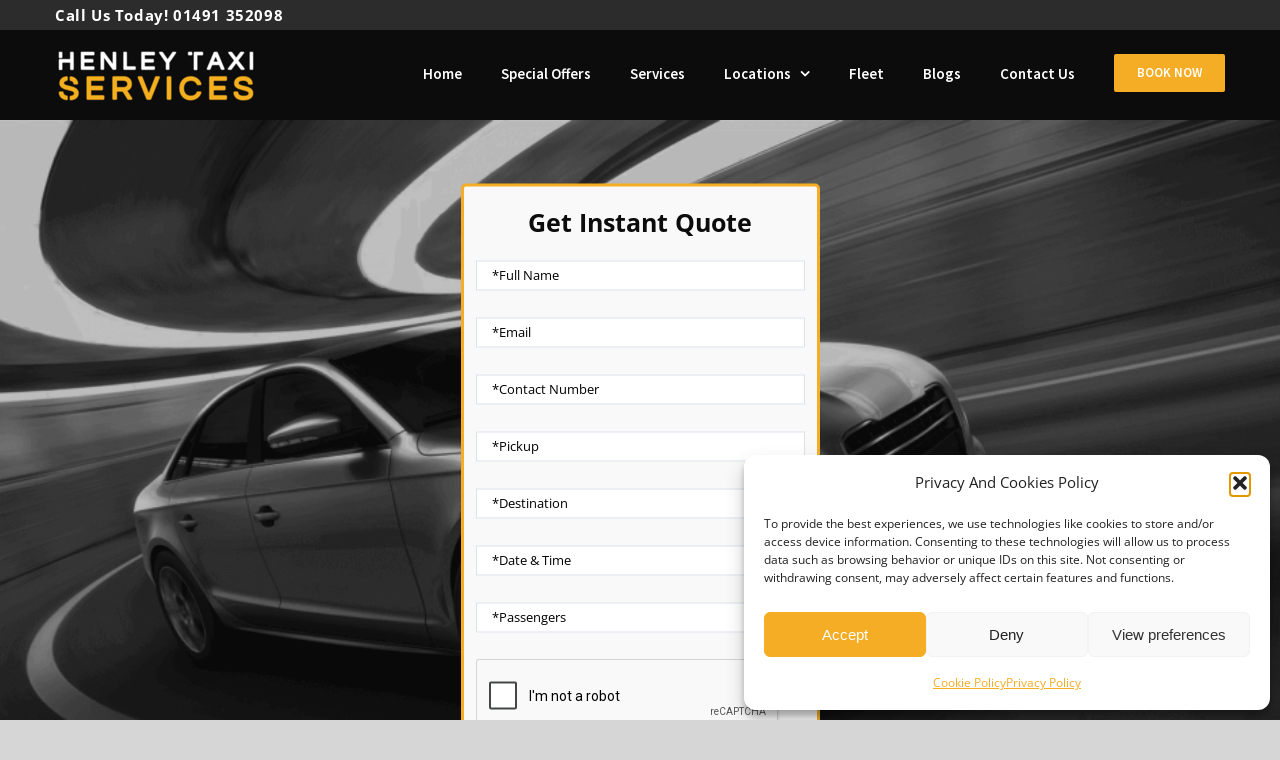

--- FILE ---
content_type: text/html; charset=UTF-8
request_url: https://www.henleytaxiservices.co.uk/
body_size: 26191
content:
<!DOCTYPE html>
<html class="avada-html-layout-wide avada-html-header-position-top avada-is-100-percent-template" lang="en-US" prefix="og: http://ogp.me/ns# fb: http://ogp.me/ns/fb#">
<head>
	<meta http-equiv="X-UA-Compatible" content="IE=edge" />
	<meta http-equiv="Content-Type" content="text/html; charset=utf-8"/>
	<meta name="viewport" content="width=device-width, initial-scale=1" />
	<title>Henley Taxis: Instant Quote &amp; Book Online - Henley Taxi Services</title>
<meta name='robots' content='max-image-preview:large' />
<meta name="geo.placename" content="Henley-on-Thames" /><meta name="geo.position" content="51.547560;-0.893540" /><meta name="geo.region" content="GB" />
<!-- This site is optimized with the Yoast SEO Premium plugin v12.2 - https://yoast.com/wordpress/plugins/seo/ -->
<meta name="description" content="Henley taxi services we pride ourselves in being one of the best providers of taxis in henley on thames. henley taxis boasts a choice of vehicles."/>
<meta name="robots" content="max-snippet:-1, max-image-preview:large, max-video-preview:-1"/>
<link rel="canonical" href="https://www.henleytaxiservices.co.uk/" />
<meta property="og:locale" content="en_US" />
<meta property="og:type" content="website" />
<meta property="og:title" content="Henley Taxi Services" />
<meta property="og:description" content="Book your taxi or minibus online with Henley Taxi services. Reliable taxi company based in Henley, we cover all UK airports at very competitive prices. Henley Taxis are a reputable minicab company covering Henley. Quickly search for the best price &amp; book in seconds. Start your journey now!" />
<meta property="og:url" content="https://www.henleytaxiservices.co.uk/" />
<meta property="og:site_name" content="Henley Taxis" />
<meta property="og:image" content="https://www.henleytaxiservices.co.uk/wp-content/uploads/2019/02/henley-taxis.png" />
<meta property="og:image:secure_url" content="https://www.henleytaxiservices.co.uk/wp-content/uploads/2019/02/henley-taxis.png" />
<meta property="og:image:width" content="1024" />
<meta property="og:image:height" content="537" />
<meta name="twitter:card" content="summary_large_image" />
<meta name="twitter:description" content="Henley taxi services we pride ourselves in being one of the best providers of taxis in henley on thames. henley taxis boasts a choice of vehicles." />
<meta name="twitter:title" content="Henley Taxis: Instant Quote &amp; Book Online - Henley Taxi Services" />
<meta name="twitter:site" content="@HenleyTaxi" />
<meta name="twitter:image" content="https://www.henleytaxiservices.co.uk/wp-content/uploads/2018/11/Henley-Taxi-Services.png" />
<meta name="twitter:creator" content="@HenleyTaxi" />
<meta name="msvalidate.01" content="9A7A121DA95C5782D565269D2F25CB1D" />
<meta name="google-site-verification" content="-I-i_5amGj7LWdaLukptLpsRpoh0UfZymu26TwdY0Zg" />
<script type='application/ld+json' class='yoast-schema-graph yoast-schema-graph--main'>{"@context":"https://schema.org","@graph":[{"@type":"WebSite","@id":"https://www.henleytaxiservices.co.uk/#website","url":"https://www.henleytaxiservices.co.uk/","name":"Henley Taxis","potentialAction":{"@type":"SearchAction","target":"https://www.henleytaxiservices.co.uk/?s={search_term_string}","query-input":"required name=search_term_string"}},{"@type":"ImageObject","@id":"https://www.henleytaxiservices.co.uk/#primaryimage","url":"https://www.henleytaxiservices.co.uk/wp-content/uploads/2019/02/henley-taxis.png","width":1024,"height":537,"caption":"henley taxis"},{"@type":"WebPage","@id":"https://www.henleytaxiservices.co.uk/#webpage","url":"https://www.henleytaxiservices.co.uk/","inLanguage":"en-US","name":"Henley Taxis: Instant Quote &amp; Book Online - Henley Taxi Services","isPartOf":{"@id":"https://www.henleytaxiservices.co.uk/#website"},"primaryImageOfPage":{"@id":"https://www.henleytaxiservices.co.uk/#primaryimage"},"datePublished":"2015-10-28T23:02:07+00:00","dateModified":"2026-01-28T17:58:10+00:00","description":"Henley taxi services we pride ourselves in being one of the best providers of taxis in henley on thames. henley taxis boasts a choice of vehicles."},{"@type":"Place","@id":"https://www.henleytaxiservices.co.uk/#local-place","address":{"@type":"PostalAddress","@id":"https://www.henleytaxiservices.co.uk/#local-place-address","streetAddress":"Remenham Lane, Remenham, Henley-on-Thames, Oxfordshire, RG9 2LS","addressLocality":"Henley-on-Thames","postalCode":"RG9 2LS","addressRegion":"United Kingdom","addressCountry":"GB"},"geo":{"@type":"GeoCoordinates","latitude":"51.547560","longitude":"-0.893540"},"openingHoursSpecification":{"@type":"OpeningHoursSpecification","dayOfWeek":["Monday","Tuesday","Wednesday","Thursday","Friday","Saturday","Sunday"],"opens":"00:00","closes":"23:59"},"telephone":"01491352098"}]}</script>
<!-- / Yoast SEO Premium plugin. -->

<link rel='dns-prefetch' href='//maps.google.com' />
<link rel='dns-prefetch' href='//maps.googleapis.com' />
<link rel="alternate" type="application/rss+xml" title="Henley Taxis &raquo; Feed" href="https://www.henleytaxiservices.co.uk/feed/" />
<link rel="alternate" type="application/rss+xml" title="Henley Taxis &raquo; Comments Feed" href="https://www.henleytaxiservices.co.uk/comments/feed/" />
					<link rel="shortcut icon" href="https://www.henleytaxiservices.co.uk/wp-content/uploads/2017/08/location-1.png" type="image/x-icon" />
		
					<!-- For iPhone -->
			<link rel="apple-touch-icon" href="https://www.henleytaxiservices.co.uk/wp-content/uploads/2017/08/location-1.png">
		
					<!-- For iPhone Retina display -->
			<link rel="apple-touch-icon" sizes="180x180" href="https://www.henleytaxiservices.co.uk/wp-content/uploads/2017/08/location-1.png">
		
					<!-- For iPad -->
			<link rel="apple-touch-icon" sizes="152x152" href="https://www.henleytaxiservices.co.uk/wp-content/uploads/2017/08/location-1.png">
		
					<!-- For iPad Retina display -->
			<link rel="apple-touch-icon" sizes="167x167" href="https://www.henleytaxiservices.co.uk/wp-content/uploads/2017/08/location-1.png">
		
		<link rel="alternate" title="oEmbed (JSON)" type="application/json+oembed" href="https://www.henleytaxiservices.co.uk/wp-json/oembed/1.0/embed?url=https%3A%2F%2Fwww.henleytaxiservices.co.uk%2F" />
<link rel="alternate" title="oEmbed (XML)" type="text/xml+oembed" href="https://www.henleytaxiservices.co.uk/wp-json/oembed/1.0/embed?url=https%3A%2F%2Fwww.henleytaxiservices.co.uk%2F&#038;format=xml" />

		<meta property="og:title" content="Home"/>
		<meta property="og:type" content="article"/>
		<meta property="og:url" content="https://www.henleytaxiservices.co.uk/"/>
		<meta property="og:site_name" content="Henley Taxis"/>
		<meta property="og:description" content="HENLEY TAXIS 
YOUR #1 CHOICE FOR TRANSPORTATION!   
Our UK call center staff are ready to help you round the clock. 
Make your next journey easy, simple"/>

									<meta property="og:image" content="https://www.henleytaxiservices.co.uk/wp-content/uploads/2019/02/henley-taxis.png"/>
									<!-- This site uses the Google Analytics by ExactMetrics plugin v8.11.1 - Using Analytics tracking - https://www.exactmetrics.com/ -->
		<!-- Note: ExactMetrics is not currently configured on this site. The site owner needs to authenticate with Google Analytics in the ExactMetrics settings panel. -->
					<!-- No tracking code set -->
				<!-- / Google Analytics by ExactMetrics -->
		<style id='wp-img-auto-sizes-contain-inline-css' type='text/css'>
img:is([sizes=auto i],[sizes^="auto," i]){contain-intrinsic-size:3000px 1500px}
/*# sourceURL=wp-img-auto-sizes-contain-inline-css */
</style>
<style id='wp-emoji-styles-inline-css' type='text/css'>

	img.wp-smiley, img.emoji {
		display: inline !important;
		border: none !important;
		box-shadow: none !important;
		height: 1em !important;
		width: 1em !important;
		margin: 0 0.07em !important;
		vertical-align: -0.1em !important;
		background: none !important;
		padding: 0 !important;
	}
/*# sourceURL=wp-emoji-styles-inline-css */
</style>
<style id='classic-theme-styles-inline-css' type='text/css'>
/*! This file is auto-generated */
.wp-block-button__link{color:#fff;background-color:#32373c;border-radius:9999px;box-shadow:none;text-decoration:none;padding:calc(.667em + 2px) calc(1.333em + 2px);font-size:1.125em}.wp-block-file__button{background:#32373c;color:#fff;text-decoration:none}
/*# sourceURL=/wp-includes/css/classic-themes.min.css */
</style>
<link rel='stylesheet' id='cmplz-general-css' href='https://www.henleytaxiservices.co.uk/wp-content/plugins/complianz-gdpr/assets/css/cookieblocker.min.css?ver=1768306074' type='text/css' media='all' />
<link rel='stylesheet' id='fusion-dynamic-css-css' href='https://www.henleytaxiservices.co.uk/wp-content/uploads/fusion-styles/acd0b80c8bc276fe099faeb3c265158b.min.css?ver=3.3' type='text/css' media='all' />
<script type="text/javascript" src="https://www.henleytaxiservices.co.uk/wp-includes/js/jquery/jquery.min.js?ver=3.7.1" id="jquery-core-js"></script>
<script type="text/javascript" src="https://www.henleytaxiservices.co.uk/wp-includes/js/jquery/jquery-migrate.min.js?ver=3.4.1" id="jquery-migrate-js"></script>
<link rel="https://api.w.org/" href="https://www.henleytaxiservices.co.uk/wp-json/" /><link rel="alternate" title="JSON" type="application/json" href="https://www.henleytaxiservices.co.uk/wp-json/wp/v2/pages/5" /><link rel="EditURI" type="application/rsd+xml" title="RSD" href="https://www.henleytaxiservices.co.uk/xmlrpc.php?rsd" />
<meta name="generator" content="WordPress 6.9" />
<link rel='shortlink' href='https://www.henleytaxiservices.co.uk/' />

	<script>
	var gaaf_fields = ' .pickup';
	</script>
			<style>.cmplz-hidden {
					display: none !important;
				}</style><style type="text/css" id="css-fb-visibility">@media screen and (max-width: 640px){body:not(.fusion-builder-ui-wireframe) .fusion-no-small-visibility{display:none !important;}body:not(.fusion-builder-ui-wireframe) .sm-text-align-center{text-align:center !important;}body:not(.fusion-builder-ui-wireframe) .sm-text-align-left{text-align:left !important;}body:not(.fusion-builder-ui-wireframe) .sm-text-align-right{text-align:right !important;}body:not(.fusion-builder-ui-wireframe) .sm-mx-auto{margin-left:auto !important;margin-right:auto !important;}body:not(.fusion-builder-ui-wireframe) .sm-ml-auto{margin-left:auto !important;}body:not(.fusion-builder-ui-wireframe) .sm-mr-auto{margin-right:auto !important;}body:not(.fusion-builder-ui-wireframe) .fusion-absolute-position-small{position:absolute;top:auto;width:100%;}}@media screen and (min-width: 641px) and (max-width: 1024px){body:not(.fusion-builder-ui-wireframe) .fusion-no-medium-visibility{display:none !important;}body:not(.fusion-builder-ui-wireframe) .md-text-align-center{text-align:center !important;}body:not(.fusion-builder-ui-wireframe) .md-text-align-left{text-align:left !important;}body:not(.fusion-builder-ui-wireframe) .md-text-align-right{text-align:right !important;}body:not(.fusion-builder-ui-wireframe) .md-mx-auto{margin-left:auto !important;margin-right:auto !important;}body:not(.fusion-builder-ui-wireframe) .md-ml-auto{margin-left:auto !important;}body:not(.fusion-builder-ui-wireframe) .md-mr-auto{margin-right:auto !important;}body:not(.fusion-builder-ui-wireframe) .fusion-absolute-position-medium{position:absolute;top:auto;width:100%;}}@media screen and (min-width: 1025px){body:not(.fusion-builder-ui-wireframe) .fusion-no-large-visibility{display:none !important;}body:not(.fusion-builder-ui-wireframe) .lg-text-align-center{text-align:center !important;}body:not(.fusion-builder-ui-wireframe) .lg-text-align-left{text-align:left !important;}body:not(.fusion-builder-ui-wireframe) .lg-text-align-right{text-align:right !important;}body:not(.fusion-builder-ui-wireframe) .lg-mx-auto{margin-left:auto !important;margin-right:auto !important;}body:not(.fusion-builder-ui-wireframe) .lg-ml-auto{margin-left:auto !important;}body:not(.fusion-builder-ui-wireframe) .lg-mr-auto{margin-right:auto !important;}body:not(.fusion-builder-ui-wireframe) .fusion-absolute-position-large{position:absolute;top:auto;width:100%;}}</style><link rel="icon" href="https://www.henleytaxiservices.co.uk/wp-content/uploads/2019/02/cropped-favicon-32x32.png" sizes="32x32" />
<link rel="icon" href="https://www.henleytaxiservices.co.uk/wp-content/uploads/2019/02/cropped-favicon-192x192.png" sizes="192x192" />
<link rel="apple-touch-icon" href="https://www.henleytaxiservices.co.uk/wp-content/uploads/2019/02/cropped-favicon-180x180.png" />
<meta name="msapplication-TileImage" content="https://www.henleytaxiservices.co.uk/wp-content/uploads/2019/02/cropped-favicon-270x270.png" />
		<style type="text/css" id="wp-custom-css">
			.page-id-1607 #main{
	background-color:#2c2c2c !important;
	 padding-top: 25px;
    padding-bottom: 55px;
}
.page-id-1640 #main{
	background-color:#2c2c2c !important;
	 padding-top: 25px;
    padding-bottom: 55px;
}
.page-id-1647 #main{
	background-color:#2c2c2c !important;
	 padding-top: 25px;
    padding-bottom: 55px;
}
.page-id-1653 #main{
	background-color:#2c2c2c !important;
	 padding-top: 25px;
    padding-bottom: 55px;
}
.page-id-1658 #main{
	background-color:#2c2c2c !important;
	 padding-top: 25px;
    padding-bottom: 55px;
}
.page-id-1662 #main{
	background-color:#2c2c2c !important;
	 padding-top: 25px;
    padding-bottom: 55px;
}
.page-id-1666 #main{
	background-color:#2c2c2c !important;
	 padding-top: 25px;
    padding-bottom: 55px;
}
.page-id-1670 #main{
	background-color:#2c2c2c !important;
	 padding-top: 25px;
    padding-bottom: 55px;
}
.page-id-1680 #main{
	background-color:#2c2c2c !important;
	 padding-top: 25px;
    padding-bottom: 55px;
}
.page-id-1685 #main{
	background-color:#2c2c2c !important;
	 padding-top: 25px;
    padding-bottom: 55px;
}
.page-id-1701 #main{
	background-color:#2c2c2c !important;
	 padding-top: 25px;
    padding-bottom: 55px;
}
.page-id-1705 #main{
	background-color:#2c2c2c !important;
	 padding-top: 25px;
    padding-bottom: 55px;
}



.herder_title {
    background: #0c0c0c;
    color: #fff;
    font-weight: 400;
    font-size: 25px;
    padding-bottom: 10px;
    padding-top: 10px;
    border-bottom-color: #0c0c0c !important;
}
.herder_code {
    background-color: #0c0c0c !important;
    color: #fff;
    font-weight: 400;
    margin-bottom: 0;
    padding-bottom: 2px !important;
    padding-top: 2px !important;
    border-bottom-color: #0c0c0c !important;
}		</style>
				<script type="text/javascript">
			var doc = document.documentElement;
			doc.setAttribute( 'data-useragent', navigator.userAgent );
		</script>
		<style type="text/css" id="fusion-builder-page-css">#content !important{
    font-size: 1.2em;
}
.herder_title{ background: #0c0c0c;
    color: white;
    font-weight: 400;
    font-size: 25px;
padding-bottom: 10px;
    padding-top: 10px;
border-bottom-color: #0c0c0c !important;
}
.herder_code{   background-color: #0c0c0c !important;
    color: white;
    font-weight: 400;
    margin-bottom: 0px;
padding-bottom: 2px !important;
    padding-top: 2px !important;
border-bottom-color: #0c0c0c !important;
}
.title h4 {
    color: #ffffff;
}
.fusion-title h6, .post-content h6 {
    font-weight: 700;
    line-height: 1.5;
    letter-spacing: 2px;
    font-style: normal;
}
.fusion-title.sep-underline {
    display: block;
padding-bottom: 2px !important;
    padding-top: 2px !important;
    width: 100%;
    border-bottom: 1px solid #0c0c0c;
margin-bottom: 0px !important;
}
.content-container{
font-size: 15px !important;
}

.post-content p {
    margin: 0px;
}
.wpcf7-not-valid-tip {
    display: none !important;
}
.wpcf7-response-output {
    padding: 5px  !important;
    font-size: 10px  !important;
    font-weight: 900  !important;
    margin: 5px  !important;
}</style><!-- Global site tag (gtag.js) - Google Analytics -->
<script type="text/plain" data-service="google-analytics" data-category="statistics" async data-cmplz-src="https://www.googletagmanager.com/gtag/js?id=UA-126899673-1"></script>
<script>
  window.dataLayer = window.dataLayer || [];
  function gtag(){dataLayer.push(arguments);}
  gtag('js', new Date());

  gtag('config', 'UA-126899673-1');
</script>
	<meta name="p:domain_verify" content="57c765a3c01fae323c11fc5fcfb4364d"/><style id='global-styles-inline-css' type='text/css'>
:root{--wp--preset--aspect-ratio--square: 1;--wp--preset--aspect-ratio--4-3: 4/3;--wp--preset--aspect-ratio--3-4: 3/4;--wp--preset--aspect-ratio--3-2: 3/2;--wp--preset--aspect-ratio--2-3: 2/3;--wp--preset--aspect-ratio--16-9: 16/9;--wp--preset--aspect-ratio--9-16: 9/16;--wp--preset--color--black: #000000;--wp--preset--color--cyan-bluish-gray: #abb8c3;--wp--preset--color--white: #ffffff;--wp--preset--color--pale-pink: #f78da7;--wp--preset--color--vivid-red: #cf2e2e;--wp--preset--color--luminous-vivid-orange: #ff6900;--wp--preset--color--luminous-vivid-amber: #fcb900;--wp--preset--color--light-green-cyan: #7bdcb5;--wp--preset--color--vivid-green-cyan: #00d084;--wp--preset--color--pale-cyan-blue: #8ed1fc;--wp--preset--color--vivid-cyan-blue: #0693e3;--wp--preset--color--vivid-purple: #9b51e0;--wp--preset--gradient--vivid-cyan-blue-to-vivid-purple: linear-gradient(135deg,rgb(6,147,227) 0%,rgb(155,81,224) 100%);--wp--preset--gradient--light-green-cyan-to-vivid-green-cyan: linear-gradient(135deg,rgb(122,220,180) 0%,rgb(0,208,130) 100%);--wp--preset--gradient--luminous-vivid-amber-to-luminous-vivid-orange: linear-gradient(135deg,rgb(252,185,0) 0%,rgb(255,105,0) 100%);--wp--preset--gradient--luminous-vivid-orange-to-vivid-red: linear-gradient(135deg,rgb(255,105,0) 0%,rgb(207,46,46) 100%);--wp--preset--gradient--very-light-gray-to-cyan-bluish-gray: linear-gradient(135deg,rgb(238,238,238) 0%,rgb(169,184,195) 100%);--wp--preset--gradient--cool-to-warm-spectrum: linear-gradient(135deg,rgb(74,234,220) 0%,rgb(151,120,209) 20%,rgb(207,42,186) 40%,rgb(238,44,130) 60%,rgb(251,105,98) 80%,rgb(254,248,76) 100%);--wp--preset--gradient--blush-light-purple: linear-gradient(135deg,rgb(255,206,236) 0%,rgb(152,150,240) 100%);--wp--preset--gradient--blush-bordeaux: linear-gradient(135deg,rgb(254,205,165) 0%,rgb(254,45,45) 50%,rgb(107,0,62) 100%);--wp--preset--gradient--luminous-dusk: linear-gradient(135deg,rgb(255,203,112) 0%,rgb(199,81,192) 50%,rgb(65,88,208) 100%);--wp--preset--gradient--pale-ocean: linear-gradient(135deg,rgb(255,245,203) 0%,rgb(182,227,212) 50%,rgb(51,167,181) 100%);--wp--preset--gradient--electric-grass: linear-gradient(135deg,rgb(202,248,128) 0%,rgb(113,206,126) 100%);--wp--preset--gradient--midnight: linear-gradient(135deg,rgb(2,3,129) 0%,rgb(40,116,252) 100%);--wp--preset--font-size--small: 12.75px;--wp--preset--font-size--medium: 20px;--wp--preset--font-size--large: 25.5px;--wp--preset--font-size--x-large: 42px;--wp--preset--font-size--normal: 17px;--wp--preset--font-size--xlarge: 34px;--wp--preset--font-size--huge: 51px;--wp--preset--spacing--20: 0.44rem;--wp--preset--spacing--30: 0.67rem;--wp--preset--spacing--40: 1rem;--wp--preset--spacing--50: 1.5rem;--wp--preset--spacing--60: 2.25rem;--wp--preset--spacing--70: 3.38rem;--wp--preset--spacing--80: 5.06rem;--wp--preset--shadow--natural: 6px 6px 9px rgba(0, 0, 0, 0.2);--wp--preset--shadow--deep: 12px 12px 50px rgba(0, 0, 0, 0.4);--wp--preset--shadow--sharp: 6px 6px 0px rgba(0, 0, 0, 0.2);--wp--preset--shadow--outlined: 6px 6px 0px -3px rgb(255, 255, 255), 6px 6px rgb(0, 0, 0);--wp--preset--shadow--crisp: 6px 6px 0px rgb(0, 0, 0);}:where(.is-layout-flex){gap: 0.5em;}:where(.is-layout-grid){gap: 0.5em;}body .is-layout-flex{display: flex;}.is-layout-flex{flex-wrap: wrap;align-items: center;}.is-layout-flex > :is(*, div){margin: 0;}body .is-layout-grid{display: grid;}.is-layout-grid > :is(*, div){margin: 0;}:where(.wp-block-columns.is-layout-flex){gap: 2em;}:where(.wp-block-columns.is-layout-grid){gap: 2em;}:where(.wp-block-post-template.is-layout-flex){gap: 1.25em;}:where(.wp-block-post-template.is-layout-grid){gap: 1.25em;}.has-black-color{color: var(--wp--preset--color--black) !important;}.has-cyan-bluish-gray-color{color: var(--wp--preset--color--cyan-bluish-gray) !important;}.has-white-color{color: var(--wp--preset--color--white) !important;}.has-pale-pink-color{color: var(--wp--preset--color--pale-pink) !important;}.has-vivid-red-color{color: var(--wp--preset--color--vivid-red) !important;}.has-luminous-vivid-orange-color{color: var(--wp--preset--color--luminous-vivid-orange) !important;}.has-luminous-vivid-amber-color{color: var(--wp--preset--color--luminous-vivid-amber) !important;}.has-light-green-cyan-color{color: var(--wp--preset--color--light-green-cyan) !important;}.has-vivid-green-cyan-color{color: var(--wp--preset--color--vivid-green-cyan) !important;}.has-pale-cyan-blue-color{color: var(--wp--preset--color--pale-cyan-blue) !important;}.has-vivid-cyan-blue-color{color: var(--wp--preset--color--vivid-cyan-blue) !important;}.has-vivid-purple-color{color: var(--wp--preset--color--vivid-purple) !important;}.has-black-background-color{background-color: var(--wp--preset--color--black) !important;}.has-cyan-bluish-gray-background-color{background-color: var(--wp--preset--color--cyan-bluish-gray) !important;}.has-white-background-color{background-color: var(--wp--preset--color--white) !important;}.has-pale-pink-background-color{background-color: var(--wp--preset--color--pale-pink) !important;}.has-vivid-red-background-color{background-color: var(--wp--preset--color--vivid-red) !important;}.has-luminous-vivid-orange-background-color{background-color: var(--wp--preset--color--luminous-vivid-orange) !important;}.has-luminous-vivid-amber-background-color{background-color: var(--wp--preset--color--luminous-vivid-amber) !important;}.has-light-green-cyan-background-color{background-color: var(--wp--preset--color--light-green-cyan) !important;}.has-vivid-green-cyan-background-color{background-color: var(--wp--preset--color--vivid-green-cyan) !important;}.has-pale-cyan-blue-background-color{background-color: var(--wp--preset--color--pale-cyan-blue) !important;}.has-vivid-cyan-blue-background-color{background-color: var(--wp--preset--color--vivid-cyan-blue) !important;}.has-vivid-purple-background-color{background-color: var(--wp--preset--color--vivid-purple) !important;}.has-black-border-color{border-color: var(--wp--preset--color--black) !important;}.has-cyan-bluish-gray-border-color{border-color: var(--wp--preset--color--cyan-bluish-gray) !important;}.has-white-border-color{border-color: var(--wp--preset--color--white) !important;}.has-pale-pink-border-color{border-color: var(--wp--preset--color--pale-pink) !important;}.has-vivid-red-border-color{border-color: var(--wp--preset--color--vivid-red) !important;}.has-luminous-vivid-orange-border-color{border-color: var(--wp--preset--color--luminous-vivid-orange) !important;}.has-luminous-vivid-amber-border-color{border-color: var(--wp--preset--color--luminous-vivid-amber) !important;}.has-light-green-cyan-border-color{border-color: var(--wp--preset--color--light-green-cyan) !important;}.has-vivid-green-cyan-border-color{border-color: var(--wp--preset--color--vivid-green-cyan) !important;}.has-pale-cyan-blue-border-color{border-color: var(--wp--preset--color--pale-cyan-blue) !important;}.has-vivid-cyan-blue-border-color{border-color: var(--wp--preset--color--vivid-cyan-blue) !important;}.has-vivid-purple-border-color{border-color: var(--wp--preset--color--vivid-purple) !important;}.has-vivid-cyan-blue-to-vivid-purple-gradient-background{background: var(--wp--preset--gradient--vivid-cyan-blue-to-vivid-purple) !important;}.has-light-green-cyan-to-vivid-green-cyan-gradient-background{background: var(--wp--preset--gradient--light-green-cyan-to-vivid-green-cyan) !important;}.has-luminous-vivid-amber-to-luminous-vivid-orange-gradient-background{background: var(--wp--preset--gradient--luminous-vivid-amber-to-luminous-vivid-orange) !important;}.has-luminous-vivid-orange-to-vivid-red-gradient-background{background: var(--wp--preset--gradient--luminous-vivid-orange-to-vivid-red) !important;}.has-very-light-gray-to-cyan-bluish-gray-gradient-background{background: var(--wp--preset--gradient--very-light-gray-to-cyan-bluish-gray) !important;}.has-cool-to-warm-spectrum-gradient-background{background: var(--wp--preset--gradient--cool-to-warm-spectrum) !important;}.has-blush-light-purple-gradient-background{background: var(--wp--preset--gradient--blush-light-purple) !important;}.has-blush-bordeaux-gradient-background{background: var(--wp--preset--gradient--blush-bordeaux) !important;}.has-luminous-dusk-gradient-background{background: var(--wp--preset--gradient--luminous-dusk) !important;}.has-pale-ocean-gradient-background{background: var(--wp--preset--gradient--pale-ocean) !important;}.has-electric-grass-gradient-background{background: var(--wp--preset--gradient--electric-grass) !important;}.has-midnight-gradient-background{background: var(--wp--preset--gradient--midnight) !important;}.has-small-font-size{font-size: var(--wp--preset--font-size--small) !important;}.has-medium-font-size{font-size: var(--wp--preset--font-size--medium) !important;}.has-large-font-size{font-size: var(--wp--preset--font-size--large) !important;}.has-x-large-font-size{font-size: var(--wp--preset--font-size--x-large) !important;}
/*# sourceURL=global-styles-inline-css */
</style>
<style id='wp-block-library-inline-css' type='text/css'>
:root{--wp-block-synced-color:#7a00df;--wp-block-synced-color--rgb:122,0,223;--wp-bound-block-color:var(--wp-block-synced-color);--wp-editor-canvas-background:#ddd;--wp-admin-theme-color:#007cba;--wp-admin-theme-color--rgb:0,124,186;--wp-admin-theme-color-darker-10:#006ba1;--wp-admin-theme-color-darker-10--rgb:0,107,160.5;--wp-admin-theme-color-darker-20:#005a87;--wp-admin-theme-color-darker-20--rgb:0,90,135;--wp-admin-border-width-focus:2px}@media (min-resolution:192dpi){:root{--wp-admin-border-width-focus:1.5px}}.wp-element-button{cursor:pointer}:root .has-very-light-gray-background-color{background-color:#eee}:root .has-very-dark-gray-background-color{background-color:#313131}:root .has-very-light-gray-color{color:#eee}:root .has-very-dark-gray-color{color:#313131}:root .has-vivid-green-cyan-to-vivid-cyan-blue-gradient-background{background:linear-gradient(135deg,#00d084,#0693e3)}:root .has-purple-crush-gradient-background{background:linear-gradient(135deg,#34e2e4,#4721fb 50%,#ab1dfe)}:root .has-hazy-dawn-gradient-background{background:linear-gradient(135deg,#faaca8,#dad0ec)}:root .has-subdued-olive-gradient-background{background:linear-gradient(135deg,#fafae1,#67a671)}:root .has-atomic-cream-gradient-background{background:linear-gradient(135deg,#fdd79a,#004a59)}:root .has-nightshade-gradient-background{background:linear-gradient(135deg,#330968,#31cdcf)}:root .has-midnight-gradient-background{background:linear-gradient(135deg,#020381,#2874fc)}:root{--wp--preset--font-size--normal:16px;--wp--preset--font-size--huge:42px}.has-regular-font-size{font-size:1em}.has-larger-font-size{font-size:2.625em}.has-normal-font-size{font-size:var(--wp--preset--font-size--normal)}.has-huge-font-size{font-size:var(--wp--preset--font-size--huge)}.has-text-align-center{text-align:center}.has-text-align-left{text-align:left}.has-text-align-right{text-align:right}.has-fit-text{white-space:nowrap!important}#end-resizable-editor-section{display:none}.aligncenter{clear:both}.items-justified-left{justify-content:flex-start}.items-justified-center{justify-content:center}.items-justified-right{justify-content:flex-end}.items-justified-space-between{justify-content:space-between}.screen-reader-text{border:0;clip-path:inset(50%);height:1px;margin:-1px;overflow:hidden;padding:0;position:absolute;width:1px;word-wrap:normal!important}.screen-reader-text:focus{background-color:#ddd;clip-path:none;color:#444;display:block;font-size:1em;height:auto;left:5px;line-height:normal;padding:15px 23px 14px;text-decoration:none;top:5px;width:auto;z-index:100000}html :where(.has-border-color){border-style:solid}html :where([style*=border-top-color]){border-top-style:solid}html :where([style*=border-right-color]){border-right-style:solid}html :where([style*=border-bottom-color]){border-bottom-style:solid}html :where([style*=border-left-color]){border-left-style:solid}html :where([style*=border-width]){border-style:solid}html :where([style*=border-top-width]){border-top-style:solid}html :where([style*=border-right-width]){border-right-style:solid}html :where([style*=border-bottom-width]){border-bottom-style:solid}html :where([style*=border-left-width]){border-left-style:solid}html :where(img[class*=wp-image-]){height:auto;max-width:100%}:where(figure){margin:0 0 1em}html :where(.is-position-sticky){--wp-admin--admin-bar--position-offset:var(--wp-admin--admin-bar--height,0px)}@media screen and (max-width:600px){html :where(.is-position-sticky){--wp-admin--admin-bar--position-offset:0px}}
/*wp_block_styles_on_demand_placeholder:697e8b2af28ff*/
/*# sourceURL=wp-block-library-inline-css */
</style>
<style id='wp-block-library-theme-inline-css' type='text/css'>
.wp-block-audio :where(figcaption){color:#555;font-size:13px;text-align:center}.is-dark-theme .wp-block-audio :where(figcaption){color:#ffffffa6}.wp-block-audio{margin:0 0 1em}.wp-block-code{border:1px solid #ccc;border-radius:4px;font-family:Menlo,Consolas,monaco,monospace;padding:.8em 1em}.wp-block-embed :where(figcaption){color:#555;font-size:13px;text-align:center}.is-dark-theme .wp-block-embed :where(figcaption){color:#ffffffa6}.wp-block-embed{margin:0 0 1em}.blocks-gallery-caption{color:#555;font-size:13px;text-align:center}.is-dark-theme .blocks-gallery-caption{color:#ffffffa6}:root :where(.wp-block-image figcaption){color:#555;font-size:13px;text-align:center}.is-dark-theme :root :where(.wp-block-image figcaption){color:#ffffffa6}.wp-block-image{margin:0 0 1em}.wp-block-pullquote{border-bottom:4px solid;border-top:4px solid;color:currentColor;margin-bottom:1.75em}.wp-block-pullquote :where(cite),.wp-block-pullquote :where(footer),.wp-block-pullquote__citation{color:currentColor;font-size:.8125em;font-style:normal;text-transform:uppercase}.wp-block-quote{border-left:.25em solid;margin:0 0 1.75em;padding-left:1em}.wp-block-quote cite,.wp-block-quote footer{color:currentColor;font-size:.8125em;font-style:normal;position:relative}.wp-block-quote:where(.has-text-align-right){border-left:none;border-right:.25em solid;padding-left:0;padding-right:1em}.wp-block-quote:where(.has-text-align-center){border:none;padding-left:0}.wp-block-quote.is-large,.wp-block-quote.is-style-large,.wp-block-quote:where(.is-style-plain){border:none}.wp-block-search .wp-block-search__label{font-weight:700}.wp-block-search__button{border:1px solid #ccc;padding:.375em .625em}:where(.wp-block-group.has-background){padding:1.25em 2.375em}.wp-block-separator.has-css-opacity{opacity:.4}.wp-block-separator{border:none;border-bottom:2px solid;margin-left:auto;margin-right:auto}.wp-block-separator.has-alpha-channel-opacity{opacity:1}.wp-block-separator:not(.is-style-wide):not(.is-style-dots){width:100px}.wp-block-separator.has-background:not(.is-style-dots){border-bottom:none;height:1px}.wp-block-separator.has-background:not(.is-style-wide):not(.is-style-dots){height:2px}.wp-block-table{margin:0 0 1em}.wp-block-table td,.wp-block-table th{word-break:normal}.wp-block-table :where(figcaption){color:#555;font-size:13px;text-align:center}.is-dark-theme .wp-block-table :where(figcaption){color:#ffffffa6}.wp-block-video :where(figcaption){color:#555;font-size:13px;text-align:center}.is-dark-theme .wp-block-video :where(figcaption){color:#ffffffa6}.wp-block-video{margin:0 0 1em}:root :where(.wp-block-template-part.has-background){margin-bottom:0;margin-top:0;padding:1.25em 2.375em}
/*# sourceURL=/wp-includes/css/dist/block-library/theme.min.css */
</style>
<link rel='stylesheet' id='rpb_css-css' href='https://www.henleytaxiservices.co.uk/wp-content/plugins/mobile-call-now-map-buttons/rpb.css?ver=6.9' type='text/css' media='all' />
<link rel='stylesheet' id='dashicons-css' href='https://www.henleytaxiservices.co.uk/wp-includes/css/dashicons.min.css?ver=6.9' type='text/css' media='all' />
</head>

<body data-cmplz=1 class="home wp-singular page-template page-template-100-width page-template-100-width-php page page-id-5 wp-theme-Avada wp-child-theme-Avada-Child-Theme fusion-image-hovers fusion-pagination-sizing fusion-button_size-xlarge fusion-button_type-flat fusion-button_span-no avada-image-rollover-circle-yes avada-image-rollover-yes avada-image-rollover-direction-left fusion-body ltr no-tablet-sticky-header no-mobile-sticky-header no-mobile-slidingbar no-desktop-totop no-mobile-totop avada-has-rev-slider-styles fusion-disable-outline fusion-sub-menu-fade mobile-logo-pos-center layout-wide-mode avada-has-boxed-modal-shadow-none layout-scroll-offset-full avada-has-zero-margin-offset-top fusion-top-header menu-text-align-center mobile-menu-design-modern fusion-show-pagination-text fusion-header-layout-v3 avada-responsive avada-footer-fx-parallax-effect avada-menu-highlight-style-bar fusion-search-form-classic fusion-main-menu-search-overlay fusion-avatar-square avada-dropdown-styles avada-blog-layout-large avada-blog-archive-layout-large avada-header-shadow-no avada-menu-icon-position-left avada-has-megamenu-shadow avada-has-breadcrumb-mobile-hidden avada-has-titlebar-hide avada-has-pagination-padding avada-flyout-menu-direction-fade avada-ec-views-v1" >
		<a class="skip-link screen-reader-text" href="#content">Skip to content</a>

	<div id="boxed-wrapper">
		<div class="fusion-sides-frame"></div>
		<div id="wrapper" class="fusion-wrapper">
			<div id="home" style="position:relative;top:-1px;"></div>
			
				
			<header class="fusion-header-wrapper">
				<div class="fusion-header-v3 fusion-logo-alignment fusion-logo-center fusion-sticky-menu-1 fusion-sticky-logo- fusion-mobile-logo-1  fusion-mobile-menu-design-modern">
					
<div class="fusion-secondary-header">
	<div class="fusion-row">
					<div class="fusion-alignleft">
				<div class="fusion-contact-info"><span class="fusion-contact-info-phone-number">Call Us Today! 01491 352098</span></div>			</div>
					</div>
</div>
<div class="fusion-header-sticky-height"></div>
<div class="fusion-header">
	<div class="fusion-row">
					<div class="fusion-logo" data-margin-top="15px" data-margin-bottom="15px" data-margin-left="1px" data-margin-right="20px">
			<a class="fusion-logo-link"  href="https://www.henleytaxiservices.co.uk/" >

						<!-- standard logo -->
			<img src="https://www.henleytaxiservices.co.uk/wp-content/uploads/2019/02/logo-small.png" srcset="https://www.henleytaxiservices.co.uk/wp-content/uploads/2019/02/logo-small.png 1x, https://www.henleytaxiservices.co.uk/wp-content/uploads/2019/02/Logo-Ratina.png 2x" width="200" height="58" style="max-height:58px;height:auto;" alt="Henley Taxis Logo" data-retina_logo_url="https://www.henleytaxiservices.co.uk/wp-content/uploads/2019/02/Logo-Ratina.png" class="fusion-standard-logo" />

											<!-- mobile logo -->
				<img src="https://www.henleytaxiservices.co.uk/wp-content/uploads/2019/02/Mobile-logo-1.png" srcset="https://www.henleytaxiservices.co.uk/wp-content/uploads/2019/02/Mobile-logo-1.png 1x, https://www.henleytaxiservices.co.uk/wp-content/uploads/2019/02/Mobile-Ratina-1.png 2x" width="138" height="40" style="max-height:40px;height:auto;" alt="Henley Taxis Logo" data-retina_logo_url="https://www.henleytaxiservices.co.uk/wp-content/uploads/2019/02/Mobile-Ratina-1.png" class="fusion-mobile-logo" />
			
					</a>
		</div>		<nav class="fusion-main-menu" aria-label="Main Menu"><div class="fusion-overlay-search">		<form role="search" class="searchform fusion-search-form  fusion-search-form-classic" method="get" action="https://www.henleytaxiservices.co.uk/">
			<div class="fusion-search-form-content">

				
				<div class="fusion-search-field search-field">
					<label><span class="screen-reader-text">Search for:</span>
													<input type="search" value="" name="s" class="s" placeholder="Search..." required aria-required="true" aria-label="Search..."/>
											</label>
				</div>
				<div class="fusion-search-button search-button">
					<input type="submit" class="fusion-search-submit searchsubmit" aria-label="Search" value="&#xf002;" />
									</div>

				
			</div>


			
		</form>
		<div class="fusion-search-spacer"></div><a href="#" role="button" aria-label="Close Search" class="fusion-close-search"></a></div><ul id="menu-menu" class="fusion-menu"><li  id="menu-item-429"  class="menu-item menu-item-type-custom menu-item-object-custom current-menu-item current_page_item menu-item-home menu-item-429"  data-item-id="429"><a href="https://www.henleytaxiservices.co.uk/#home" class="fusion-bar-highlight"><span class="menu-text">Home</span></a></li><li  id="menu-item-430"  class="menu-item menu-item-type-custom menu-item-object-custom menu-item-430"  data-item-id="430"><a  href="#prices" class="fusion-bar-highlight"><span class="menu-text">Special Offers</span></a></li><li  id="menu-item-431"  class="menu-item menu-item-type-custom menu-item-object-custom current-menu-item current_page_item menu-item-home menu-item-431"  data-item-id="431"><a href="https://www.henleytaxiservices.co.uk/#services" class="fusion-bar-highlight"><span class="menu-text">Services</span></a></li><li  id="menu-item-1691"  class="menu-item menu-item-type-custom menu-item-object-custom menu-item-has-children menu-item-1691 fusion-dropdown-menu"  data-item-id="1691"><a  href="#" class="fusion-bar-highlight"><span class="menu-text">Locations</span> <span class="fusion-caret"><i class="fusion-dropdown-indicator" aria-hidden="true"></i></span></a><ul class="sub-menu"><li  id="menu-item-1690"  class="menu-item menu-item-type-post_type menu-item-object-page menu-item-1690 fusion-dropdown-submenu" ><a  href="https://www.henleytaxiservices.co.uk/nettlebed-taxis/" class="fusion-bar-highlight"><span>Nettlebed Taxis</span></a></li><li  id="menu-item-1694"  class="menu-item menu-item-type-post_type menu-item-object-page menu-item-1694 fusion-dropdown-submenu" ><a  href="https://www.henleytaxiservices.co.uk/sonning-common-taxis/" class="fusion-bar-highlight"><span>Sonning Common Taxis</span></a></li><li  id="menu-item-1693"  class="menu-item menu-item-type-post_type menu-item-object-page menu-item-1693 fusion-dropdown-submenu" ><a  href="https://www.henleytaxiservices.co.uk/middle-assendon-taxis/" class="fusion-bar-highlight"><span>Middle Assendon Taxis</span></a></li><li  id="menu-item-1692"  class="menu-item menu-item-type-post_type menu-item-object-page menu-item-1692 fusion-dropdown-submenu" ><a  href="https://www.henleytaxiservices.co.uk/lower-assendon-taxis/" class="fusion-bar-highlight"><span>Lower Assendon Taxis</span></a></li><li  id="menu-item-1697"  class="menu-item menu-item-type-post_type menu-item-object-page menu-item-1697 fusion-dropdown-submenu" ><a  href="https://www.henleytaxiservices.co.uk/greenlands-taxis/" class="fusion-bar-highlight"><span>Greenlands Taxis</span></a></li><li  id="menu-item-1696"  class="menu-item menu-item-type-post_type menu-item-object-page menu-item-1696 fusion-dropdown-submenu" ><a  href="https://www.henleytaxiservices.co.uk/mill-end-taxis/" class="fusion-bar-highlight"><span>Mill End Taxis</span></a></li><li  id="menu-item-1695"  class="menu-item menu-item-type-post_type menu-item-object-page menu-item-1695 fusion-dropdown-submenu" ><a  href="https://www.henleytaxiservices.co.uk/medmenham-taxis/" class="fusion-bar-highlight"><span>Medmenham Taxis</span></a></li><li  id="menu-item-1700"  class="menu-item menu-item-type-post_type menu-item-object-page menu-item-1700 fusion-dropdown-submenu" ><a  href="https://www.henleytaxiservices.co.uk/hurley-taxis/" class="fusion-bar-highlight"><span>Hurley Taxis</span></a></li><li  id="menu-item-1699"  class="menu-item menu-item-type-post_type menu-item-object-page menu-item-1699 fusion-dropdown-submenu" ><a  href="https://www.henleytaxiservices.co.uk/fawley-taxis/" class="fusion-bar-highlight"><span>Fawley Taxis</span></a></li><li  id="menu-item-1698"  class="menu-item menu-item-type-post_type menu-item-object-page menu-item-1698 fusion-dropdown-submenu" ><a  href="https://www.henleytaxiservices.co.uk/hambledon-taxis/" class="fusion-bar-highlight"><span>Hambledon Taxis</span></a></li><li  id="menu-item-1711"  class="menu-item menu-item-type-post_type menu-item-object-page menu-item-1711 fusion-dropdown-submenu" ><a  href="https://www.henleytaxiservices.co.uk/harpsden-taxis/" class="fusion-bar-highlight"><span>Harpsden Taxis</span></a></li><li  id="menu-item-1710"  class="menu-item menu-item-type-post_type menu-item-object-page menu-item-1710 fusion-dropdown-submenu" ><a  href="https://www.henleytaxiservices.co.uk/shiplake-taxis/" class="fusion-bar-highlight"><span>Shiplake Taxis</span></a></li></ul></li><li  id="menu-item-432"  class="menu-item menu-item-type-custom menu-item-object-custom current-menu-item current_page_item menu-item-home menu-item-432"  data-item-id="432"><a href="https://www.henleytaxiservices.co.uk/#fleet" class="fusion-bar-highlight"><span class="menu-text">Fleet</span></a></li><li  id="menu-item-1592"  class="menu-item menu-item-type-post_type menu-item-object-page menu-item-1592"  data-item-id="1592"><a  href="https://www.henleytaxiservices.co.uk/our-blogs/" class="fusion-bar-highlight"><span class="menu-text">Blogs</span></a></li><li  id="menu-item-433"  class="menu-item menu-item-type-custom menu-item-object-custom current-menu-item current_page_item menu-item-home menu-item-433"  data-item-id="433"><a href="https://www.henleytaxiservices.co.uk/#contact" class="fusion-bar-highlight"><span class="menu-text">Contact Us</span></a></li><li  id="menu-item-1534"  class="menu-item menu-item-type-post_type menu-item-object-page menu-item-1534 fusion-menu-item-button"  data-item-id="1534"><a  href="https://www.henleytaxiservices.co.uk/book-now/" class="fusion-bar-highlight"><span class="menu-text fusion-button button-default button-medium">Book Now</span></a></li></ul></nav><nav class="fusion-main-menu fusion-sticky-menu" aria-label="Main Menu Sticky"><div class="fusion-overlay-search">		<form role="search" class="searchform fusion-search-form  fusion-search-form-classic" method="get" action="https://www.henleytaxiservices.co.uk/">
			<div class="fusion-search-form-content">

				
				<div class="fusion-search-field search-field">
					<label><span class="screen-reader-text">Search for:</span>
													<input type="search" value="" name="s" class="s" placeholder="Search..." required aria-required="true" aria-label="Search..."/>
											</label>
				</div>
				<div class="fusion-search-button search-button">
					<input type="submit" class="fusion-search-submit searchsubmit" aria-label="Search" value="&#xf002;" />
									</div>

				
			</div>


			
		</form>
		<div class="fusion-search-spacer"></div><a href="#" role="button" aria-label="Close Search" class="fusion-close-search"></a></div><ul id="menu-menu-1" class="fusion-menu"><li   class="menu-item menu-item-type-custom menu-item-object-custom current-menu-item current_page_item menu-item-home menu-item-429"  data-item-id="429"><a href="https://www.henleytaxiservices.co.uk/#home" class="fusion-bar-highlight"><span class="menu-text">Home</span></a></li><li   class="menu-item menu-item-type-custom menu-item-object-custom menu-item-430"  data-item-id="430"><a  href="#prices" class="fusion-bar-highlight"><span class="menu-text">Special Offers</span></a></li><li   class="menu-item menu-item-type-custom menu-item-object-custom current-menu-item current_page_item menu-item-home menu-item-431"  data-item-id="431"><a href="https://www.henleytaxiservices.co.uk/#services" class="fusion-bar-highlight"><span class="menu-text">Services</span></a></li><li   class="menu-item menu-item-type-custom menu-item-object-custom menu-item-has-children menu-item-1691 fusion-dropdown-menu"  data-item-id="1691"><a  href="#" class="fusion-bar-highlight"><span class="menu-text">Locations</span> <span class="fusion-caret"><i class="fusion-dropdown-indicator" aria-hidden="true"></i></span></a><ul class="sub-menu"><li   class="menu-item menu-item-type-post_type menu-item-object-page menu-item-1690 fusion-dropdown-submenu" ><a  href="https://www.henleytaxiservices.co.uk/nettlebed-taxis/" class="fusion-bar-highlight"><span>Nettlebed Taxis</span></a></li><li   class="menu-item menu-item-type-post_type menu-item-object-page menu-item-1694 fusion-dropdown-submenu" ><a  href="https://www.henleytaxiservices.co.uk/sonning-common-taxis/" class="fusion-bar-highlight"><span>Sonning Common Taxis</span></a></li><li   class="menu-item menu-item-type-post_type menu-item-object-page menu-item-1693 fusion-dropdown-submenu" ><a  href="https://www.henleytaxiservices.co.uk/middle-assendon-taxis/" class="fusion-bar-highlight"><span>Middle Assendon Taxis</span></a></li><li   class="menu-item menu-item-type-post_type menu-item-object-page menu-item-1692 fusion-dropdown-submenu" ><a  href="https://www.henleytaxiservices.co.uk/lower-assendon-taxis/" class="fusion-bar-highlight"><span>Lower Assendon Taxis</span></a></li><li   class="menu-item menu-item-type-post_type menu-item-object-page menu-item-1697 fusion-dropdown-submenu" ><a  href="https://www.henleytaxiservices.co.uk/greenlands-taxis/" class="fusion-bar-highlight"><span>Greenlands Taxis</span></a></li><li   class="menu-item menu-item-type-post_type menu-item-object-page menu-item-1696 fusion-dropdown-submenu" ><a  href="https://www.henleytaxiservices.co.uk/mill-end-taxis/" class="fusion-bar-highlight"><span>Mill End Taxis</span></a></li><li   class="menu-item menu-item-type-post_type menu-item-object-page menu-item-1695 fusion-dropdown-submenu" ><a  href="https://www.henleytaxiservices.co.uk/medmenham-taxis/" class="fusion-bar-highlight"><span>Medmenham Taxis</span></a></li><li   class="menu-item menu-item-type-post_type menu-item-object-page menu-item-1700 fusion-dropdown-submenu" ><a  href="https://www.henleytaxiservices.co.uk/hurley-taxis/" class="fusion-bar-highlight"><span>Hurley Taxis</span></a></li><li   class="menu-item menu-item-type-post_type menu-item-object-page menu-item-1699 fusion-dropdown-submenu" ><a  href="https://www.henleytaxiservices.co.uk/fawley-taxis/" class="fusion-bar-highlight"><span>Fawley Taxis</span></a></li><li   class="menu-item menu-item-type-post_type menu-item-object-page menu-item-1698 fusion-dropdown-submenu" ><a  href="https://www.henleytaxiservices.co.uk/hambledon-taxis/" class="fusion-bar-highlight"><span>Hambledon Taxis</span></a></li><li   class="menu-item menu-item-type-post_type menu-item-object-page menu-item-1711 fusion-dropdown-submenu" ><a  href="https://www.henleytaxiservices.co.uk/harpsden-taxis/" class="fusion-bar-highlight"><span>Harpsden Taxis</span></a></li><li   class="menu-item menu-item-type-post_type menu-item-object-page menu-item-1710 fusion-dropdown-submenu" ><a  href="https://www.henleytaxiservices.co.uk/shiplake-taxis/" class="fusion-bar-highlight"><span>Shiplake Taxis</span></a></li></ul></li><li   class="menu-item menu-item-type-custom menu-item-object-custom current-menu-item current_page_item menu-item-home menu-item-432"  data-item-id="432"><a href="https://www.henleytaxiservices.co.uk/#fleet" class="fusion-bar-highlight"><span class="menu-text">Fleet</span></a></li><li   class="menu-item menu-item-type-post_type menu-item-object-page menu-item-1592"  data-item-id="1592"><a  href="https://www.henleytaxiservices.co.uk/our-blogs/" class="fusion-bar-highlight"><span class="menu-text">Blogs</span></a></li><li   class="menu-item menu-item-type-custom menu-item-object-custom current-menu-item current_page_item menu-item-home menu-item-433"  data-item-id="433"><a href="https://www.henleytaxiservices.co.uk/#contact" class="fusion-bar-highlight"><span class="menu-text">Contact Us</span></a></li><li   class="menu-item menu-item-type-post_type menu-item-object-page menu-item-1534 fusion-menu-item-button"  data-item-id="1534"><a  href="https://www.henleytaxiservices.co.uk/book-now/" class="fusion-bar-highlight"><span class="menu-text fusion-button button-default button-medium">Book Now</span></a></li></ul></nav><div class="fusion-mobile-navigation"><ul id="menu-menu-2" class="fusion-mobile-menu"><li   class="menu-item menu-item-type-custom menu-item-object-custom current-menu-item current_page_item menu-item-home menu-item-429"  data-item-id="429"><a href="https://www.henleytaxiservices.co.uk/#home" class="fusion-bar-highlight"><span class="menu-text">Home</span></a></li><li   class="menu-item menu-item-type-custom menu-item-object-custom menu-item-430"  data-item-id="430"><a  href="#prices" class="fusion-bar-highlight"><span class="menu-text">Special Offers</span></a></li><li   class="menu-item menu-item-type-custom menu-item-object-custom current-menu-item current_page_item menu-item-home menu-item-431"  data-item-id="431"><a href="https://www.henleytaxiservices.co.uk/#services" class="fusion-bar-highlight"><span class="menu-text">Services</span></a></li><li   class="menu-item menu-item-type-custom menu-item-object-custom menu-item-has-children menu-item-1691 fusion-dropdown-menu"  data-item-id="1691"><a  href="#" class="fusion-bar-highlight"><span class="menu-text">Locations</span> <span class="fusion-caret"><i class="fusion-dropdown-indicator" aria-hidden="true"></i></span></a><ul class="sub-menu"><li   class="menu-item menu-item-type-post_type menu-item-object-page menu-item-1690 fusion-dropdown-submenu" ><a  href="https://www.henleytaxiservices.co.uk/nettlebed-taxis/" class="fusion-bar-highlight"><span>Nettlebed Taxis</span></a></li><li   class="menu-item menu-item-type-post_type menu-item-object-page menu-item-1694 fusion-dropdown-submenu" ><a  href="https://www.henleytaxiservices.co.uk/sonning-common-taxis/" class="fusion-bar-highlight"><span>Sonning Common Taxis</span></a></li><li   class="menu-item menu-item-type-post_type menu-item-object-page menu-item-1693 fusion-dropdown-submenu" ><a  href="https://www.henleytaxiservices.co.uk/middle-assendon-taxis/" class="fusion-bar-highlight"><span>Middle Assendon Taxis</span></a></li><li   class="menu-item menu-item-type-post_type menu-item-object-page menu-item-1692 fusion-dropdown-submenu" ><a  href="https://www.henleytaxiservices.co.uk/lower-assendon-taxis/" class="fusion-bar-highlight"><span>Lower Assendon Taxis</span></a></li><li   class="menu-item menu-item-type-post_type menu-item-object-page menu-item-1697 fusion-dropdown-submenu" ><a  href="https://www.henleytaxiservices.co.uk/greenlands-taxis/" class="fusion-bar-highlight"><span>Greenlands Taxis</span></a></li><li   class="menu-item menu-item-type-post_type menu-item-object-page menu-item-1696 fusion-dropdown-submenu" ><a  href="https://www.henleytaxiservices.co.uk/mill-end-taxis/" class="fusion-bar-highlight"><span>Mill End Taxis</span></a></li><li   class="menu-item menu-item-type-post_type menu-item-object-page menu-item-1695 fusion-dropdown-submenu" ><a  href="https://www.henleytaxiservices.co.uk/medmenham-taxis/" class="fusion-bar-highlight"><span>Medmenham Taxis</span></a></li><li   class="menu-item menu-item-type-post_type menu-item-object-page menu-item-1700 fusion-dropdown-submenu" ><a  href="https://www.henleytaxiservices.co.uk/hurley-taxis/" class="fusion-bar-highlight"><span>Hurley Taxis</span></a></li><li   class="menu-item menu-item-type-post_type menu-item-object-page menu-item-1699 fusion-dropdown-submenu" ><a  href="https://www.henleytaxiservices.co.uk/fawley-taxis/" class="fusion-bar-highlight"><span>Fawley Taxis</span></a></li><li   class="menu-item menu-item-type-post_type menu-item-object-page menu-item-1698 fusion-dropdown-submenu" ><a  href="https://www.henleytaxiservices.co.uk/hambledon-taxis/" class="fusion-bar-highlight"><span>Hambledon Taxis</span></a></li><li   class="menu-item menu-item-type-post_type menu-item-object-page menu-item-1711 fusion-dropdown-submenu" ><a  href="https://www.henleytaxiservices.co.uk/harpsden-taxis/" class="fusion-bar-highlight"><span>Harpsden Taxis</span></a></li><li   class="menu-item menu-item-type-post_type menu-item-object-page menu-item-1710 fusion-dropdown-submenu" ><a  href="https://www.henleytaxiservices.co.uk/shiplake-taxis/" class="fusion-bar-highlight"><span>Shiplake Taxis</span></a></li></ul></li><li   class="menu-item menu-item-type-custom menu-item-object-custom current-menu-item current_page_item menu-item-home menu-item-432"  data-item-id="432"><a href="https://www.henleytaxiservices.co.uk/#fleet" class="fusion-bar-highlight"><span class="menu-text">Fleet</span></a></li><li   class="menu-item menu-item-type-post_type menu-item-object-page menu-item-1592"  data-item-id="1592"><a  href="https://www.henleytaxiservices.co.uk/our-blogs/" class="fusion-bar-highlight"><span class="menu-text">Blogs</span></a></li><li   class="menu-item menu-item-type-custom menu-item-object-custom current-menu-item current_page_item menu-item-home menu-item-433"  data-item-id="433"><a href="https://www.henleytaxiservices.co.uk/#contact" class="fusion-bar-highlight"><span class="menu-text">Contact Us</span></a></li><li   class="menu-item menu-item-type-post_type menu-item-object-page menu-item-1534 fusion-menu-item-button"  data-item-id="1534"><a  href="https://www.henleytaxiservices.co.uk/book-now/" class="fusion-bar-highlight"><span class="menu-text fusion-button button-default button-medium">Book Now</span></a></li></ul></div>	<div class="fusion-mobile-menu-icons">
							<a href="#" class="fusion-icon fusion-icon-bars" aria-label="Toggle mobile menu" aria-expanded="false"></a>
		
		
		
			</div>

<nav class="fusion-mobile-nav-holder fusion-mobile-menu-text-align-left" aria-label="Main Menu Mobile"></nav>

	<nav class="fusion-mobile-nav-holder fusion-mobile-menu-text-align-left fusion-mobile-sticky-nav-holder" aria-label="Main Menu Mobile Sticky"></nav>
					</div>
</div>
				</div>
				<div class="fusion-clearfix"></div>
			</header>
							
				
		<div id="sliders-container">
			<div id="fusion-slider-416" data-id="416" class="fusion-slider-container fusion-slider-5" style="height:500px;max-width:100%;">
	<style type="text/css">
		#fusion-slider-416 .flex-direction-nav a {width:63px;height:63px;line-height:63px;font-size:25px;}	</style>
	<div class="fusion-slider-loading">Loading...</div>
		<div class="tfs-slider flexslider main-flex" style="max-width:100%;--typography_sensitivity:1;" data-slider_width="100%" data-slider_height="500px" data-full_screen="1" data-parallax="0" data-nav_arrows="1" data-nav_box_width="63px" data-nav_box_height="63px" data-nav_arrow_size="25px" data-autoplay="0" data-loop="0" data-orderby="date" data-order="DESC" data-animation="fade" data-slideshow_speed="7000" data-animation_speed="600" data-typo_sensitivity="1" data-typo_factor="1.5" data-slider_indicator="" data-slider_indicator_color="#ffffff" >
		<ul class="slides" style="max-width:100%;">
															<li class="slide-id-23" data-mute="yes" data-loop="yes" data-autoplay="yes">
					<div class="slide-content-container slide-content-center" style="display: none;">
						<div class="slide-content" style="">
																													<div class="buttons" >
																			<div class="tfs-button-1"><left>
<div class="wpcf7 no-js" id="wpcf7-f1494-o1" lang="en-US" dir="ltr" data-wpcf7-id="1494">
<div class="screen-reader-response"><p role="status" aria-live="polite" aria-atomic="true"></p> <ul></ul></div>
<form action="/#wpcf7-f1494-o1" method="post" class="wpcf7-form init" aria-label="Contact form" novalidate="novalidate" data-status="init">
<fieldset class="hidden-fields-container"><input type="hidden" name="_wpcf7" value="1494" /><input type="hidden" name="_wpcf7_version" value="6.1.4" /><input type="hidden" name="_wpcf7_locale" value="en_US" /><input type="hidden" name="_wpcf7_unit_tag" value="wpcf7-f1494-o1" /><input type="hidden" name="_wpcf7_container_post" value="0" /><input type="hidden" name="_wpcf7_posted_data_hash" value="" /><input type="hidden" name="_wpcf7_recaptcha_response" value="" />
</fieldset>
<p style=" font-size: 25px; margin: 5px; font-weight: 900; color: #0c0c0c; ">Get Instant Quote
</p>
<div>
	<p><span class="wpcf7-form-control-wrap" data-name="your-name"><input size="40" maxlength="400" class="wpcf7-form-control wpcf7-text wpcf7-validates-as-required" aria-required="true" aria-invalid="false" placeholder="*Full Name" value="" type="text" name="your-name" /></span>
	</p>
</div>
<div>
	<p><span class="wpcf7-form-control-wrap" data-name="your-email"><input size="40" maxlength="400" class="wpcf7-form-control wpcf7-email wpcf7-validates-as-required wpcf7-text wpcf7-validates-as-email" aria-required="true" aria-invalid="false" placeholder="*Email" value="" type="email" name="your-email" /></span>
	</p>
</div>
<div>
	<p><span class="wpcf7-form-control-wrap" data-name="your-number"><input size="40" maxlength="400" class="wpcf7-form-control wpcf7-text wpcf7-validates-as-required" aria-required="true" aria-invalid="false" placeholder="*Contact Number" value="" type="text" name="your-number" /></span>
	</p>
</div>
<div>
	<p><span class="wpcf7-form-control-wrap" data-name="your-pickup"><input size="40" maxlength="400" class="wpcf7-form-control wpcf7-text wpcf7-validates-as-required pickup" aria-required="true" aria-invalid="false" placeholder="*Pickup" value="" type="text" name="your-pickup" /></span>
	</p>
</div>
<div>
	<p><span class="wpcf7-form-control-wrap" data-name="your-destination"><input size="40" maxlength="400" class="wpcf7-form-control wpcf7-text wpcf7-validates-as-required pickup" aria-required="true" aria-invalid="false" placeholder="*Destination" value="" type="text" name="your-destination" /></span>
	</p>
</div>
<div>
	<p><span class="wpcf7-form-control-wrap" data-name="your-time"><input size="40" maxlength="400" class="wpcf7-form-control wpcf7-text wpcf7-validates-as-required cf7datetime" aria-required="true" aria-invalid="false" placeholder="*Date &amp; Time" value="" type="text" name="your-time" /></span>
	</p>
</div>
<div>
	<p><span class="wpcf7-form-control-wrap" data-name="your-passengers"><input size="40" maxlength="400" class="wpcf7-form-control wpcf7-text wpcf7-validates-as-required" aria-required="true" aria-invalid="false" placeholder="*Passengers" value="" type="text" name="your-passengers" /></span>
	</p>
</div>
<div>
<span class="wpcf7-form-control-wrap recaptcha" data-name="recaptcha"><span data-sitekey="6LdV6xcaAAAAABMCkf8jzr-tZyT6nU2VbZj-Fz21" data-align="center" class="wpcf7-form-control wpcf7-recaptcha g-recaptcha"></span>
<noscript>
	<div class="grecaptcha-noscript">
		<iframe src="https://www.google.com/recaptcha/api/fallback?k=6LdV6xcaAAAAABMCkf8jzr-tZyT6nU2VbZj-Fz21" frameborder="0" scrolling="no" width="310" height="430">
		</iframe>
		<textarea name="g-recaptcha-response" rows="3" cols="40" placeholder="reCaptcha Response Here">
		</textarea>
	</div>
</noscript>
</span>
</div>
<p><input class="wpcf7-form-control wpcf7-submit has-spinner button7" type="submit" value="Quote Now" />
</p><div class="fusion-alert alert custom alert-custom fusion-alert-center wpcf7-response-output fusion-alert-capitalize alert-dismissable" style="border-width:1px;"><button type="button" class="close toggle-alert" data-dismiss="alert" aria-hidden="true">&times;</button><div class="fusion-alert-content-wrapper"><span class="fusion-alert-content"></span></div></div>
</form>
</div>
</left></div>
																										</div>
													</div>
					</div>
																									<div class="background background-image" style="background-image: url(https://www.henleytaxiservices.co.uk/wp-content/uploads/2019/02/henley-taxis.png);max-width:100%;height:500px;filter: progid:DXImageTransform.Microsoft.AlphaImageLoader(src='https://www.henleytaxiservices.co.uk/wp-content/uploads/2019/02/henley-taxis.png', sizingMethod='scale');" data-imgwidth="1024">
																							</div>
				</li>
					</ul>
	</div>
</div>
		</div>
				
				
			
			
						<main id="main" class="clearfix width-100">
				<div class="fusion-row" style="max-width:100%;">
<script src="https://cdnjs.cloudflare.com/ajax/libs/jqueryui/1.12.1/jquery-ui.min.js"></script>
<script src="https://cdnjs.cloudflare.com/ajax/libs/jquery-validate/1.15.1/jquery.validate.js"></script>
<div class="row">
<section id="content" class="full-width">
			<div id="post-5" class="post-5 page type-page status-publish has-post-thumbnail hentry">
			<span class="entry-title rich-snippet-hidden">Home</span><span class="vcard rich-snippet-hidden"><span class="fn"><a href="https://www.henleytaxiservices.co.uk/author/henley/" title="Posts by Henley" rel="author">Henley</a></span></span><span class="updated rich-snippet-hidden">2026-01-28T17:58:10+00:00</span>			             
			<div class="post-content">
				<div class="fusion-fullwidth fullwidth-box fusion-builder-row-1 nonhundred-percent-fullwidth non-hundred-percent-height-scrolling" style="background-color: #0c0c0c;background-position: center top;background-repeat: repeat;padding-top:30px;padding-right:30px;padding-bottom:5px;padding-left:30px;margin-bottom: 0px;margin-top: 0px;border-width: 0px 0px 0px 0px;border-color:#eae9e9;border-style:solid;" ><div class="fusion-builder-row fusion-row"><div class="fusion-layout-column fusion_builder_column fusion-builder-column-0 fusion_builder_column_1_5 1_5 fusion-one-fifth fusion-column-first fusion-no-small-visibility" style="width:16.8%; margin-right: 4%;margin-top:0px;margin-bottom:0px;"><div class="fusion-column-wrapper fusion-flex-column-wrapper-legacy" style="background-position:left top;background-repeat:no-repeat;-webkit-background-size:cover;-moz-background-size:cover;-o-background-size:cover;background-size:cover;padding: 0px 0px 0px 0px;"><div class="fusion-clearfix"></div></div></div><div class="fusion-layout-column fusion_builder_column fusion-builder-column-1 fusion_builder_column_3_5 3_5 fusion-three-fifth" style="width:58.4%; margin-right: 4%;margin-top:20px;margin-bottom:0px;"><div class="fusion-column-wrapper fusion-flex-column-wrapper-legacy" style="background-position:left top;background-repeat:no-repeat;-webkit-background-size:cover;-moz-background-size:cover;-o-background-size:cover;background-size:cover;padding: 0px 0px 0px 0px;"><div class="fusion-text fusion-text-1"><h1 style="text-align: center; color: #f4ad24;" data-fontsize="22" data-lineheight="22"><span style="color: #f4ad24;">HENLEY TAXIS</span></h1>
</div><div class="fusion-text fusion-text-2"><p style="text-align: center;"><span style="color: #ffffff;">YOUR #1 CHOICE FOR TRANSPORTATION!</span></p>
</div><div class="fusion-clearfix"></div></div></div><div class="fusion-layout-column fusion_builder_column fusion-builder-column-2 fusion_builder_column_1_5 1_5 fusion-one-fifth fusion-column-last fusion-no-small-visibility" style="width:16.8%;margin-top:0px;margin-bottom:0px;"><div class="fusion-column-wrapper fusion-flex-column-wrapper-legacy" style="background-position:left top;background-repeat:no-repeat;-webkit-background-size:cover;-moz-background-size:cover;-o-background-size:cover;background-size:cover;padding: 0px 0px 0px 0px;"><div class="fusion-clearfix"></div></div></div><div class="fusion-layout-column fusion_builder_column fusion-builder-column-3 fusion_builder_column_1_1 1_1 fusion-one-full fusion-column-first fusion-column-last fusion-column-no-min-height" style="margin-top:0px;margin-bottom:0px;"><div class="fusion-column-wrapper fusion-flex-column-wrapper-legacy" style="background-position:left top;background-repeat:no-repeat;-webkit-background-size:cover;-moz-background-size:cover;-o-background-size:cover;background-size:cover;padding: 0px 0px 0px 0px;"><div class="fusion-content-boxes content-boxes columns row fusion-columns-4 fusion-columns-total-4 fusion-content-boxes-1 content-boxes-clean-vertical content-left content-boxes-icon-on-top fusion-delayed-animation" data-animation-delay="300" data-animationOffset="100%" style="margin-top:0px;margin-bottom:0px;"><style type="text/css">.fusion-content-boxes-1 .heading .content-box-heading {color:#ffffff;}
					.fusion-content-boxes-1 .fusion-content-box-hover .link-area-link-icon-hover .heading .content-box-heading,
					.fusion-content-boxes-1 .fusion-content-box-hover .link-area-link-icon-hover .heading .heading-link .content-box-heading,
					.fusion-content-boxes-1 .fusion-content-box-hover .link-area-box-hover .heading .content-box-heading,
					.fusion-content-boxes-1 .fusion-content-box-hover .link-area-box-hover .heading .heading-link .content-box-heading,
					.fusion-content-boxes-1 .fusion-content-box-hover .link-area-link-icon-hover.link-area-box .fusion-read-more,
					.fusion-content-boxes-1 .fusion-content-box-hover .link-area-link-icon-hover.link-area-box .fusion-read-more::after,
					.fusion-content-boxes-1 .fusion-content-box-hover .link-area-link-icon-hover.link-area-box .fusion-read-more::before,
					.fusion-content-boxes-1 .fusion-content-box-hover .fusion-read-more:hover:after,
					.fusion-content-boxes-1 .fusion-content-box-hover .fusion-read-more:hover:before,
					.fusion-content-boxes-1 .fusion-content-box-hover .fusion-read-more:hover,
					.fusion-content-boxes-1 .fusion-content-box-hover .link-area-box-hover.link-area-box .fusion-read-more,
					.fusion-content-boxes-1 .fusion-content-box-hover .link-area-box-hover.link-area-box .fusion-read-more::after,
					.fusion-content-boxes-1 .fusion-content-box-hover .link-area-box-hover.link-area-box .fusion-read-more::before,
					.fusion-content-boxes-1 .fusion-content-box-hover .link-area-link-icon-hover .icon .circle-no,
					.fusion-content-boxes-1 .heading .heading-link:hover .content-box-heading {
						color: #ffffff;
					}
					.fusion-content-boxes-1 .fusion-content-box-hover .link-area-box-hover .icon .circle-no {
						color: #ffffff !important;
					}.fusion-content-boxes-1 .fusion-content-box-hover .link-area-box.link-area-box-hover .fusion-content-box-button {background: #f4ad24;color: #ffffff;}.fusion-content-boxes-1 .fusion-content-box-hover .link-area-box.link-area-box-hover .fusion-content-box-button .fusion-button-text {color: #ffffff;}
					.fusion-content-boxes-1 .fusion-content-box-hover .link-area-link-icon-hover .heading .icon > span {
						background-color: #ffffff !important;
					}
					.fusion-content-boxes-1 .fusion-content-box-hover .link-area-box-hover .heading .icon > span {
						border-color: #ffffff !important;
					}
						.fusion-content-boxes-1 .fusion-content-box-hover .link-area-link-icon-hover.icon-hover-animation-pulsate .fontawesome-icon:after,
						.fusion-content-boxes-1 .fusion-content-box-hover .link-area-box-hover.icon-hover-animation-pulsate .fontawesome-icon:after,
						.fusion-content-boxes-1 .fusion-content-box-hover .link-area-link-icon-hover.icon-wrapper-hover-animation-pulsate .icon span:after,
						.fusion-content-boxes-1 .fusion-content-box-hover .link-area-box-hover.icon-wrapper-hover-animation-pulsate .icon span:after {
							-webkit-box-shadow:0 0 0 2px rgba(255,255,255,0.1), 0 0 10px 10px #ffffff, 0 0 0 10px rgba(255,255,255,0.5);
							-moz-box-shadow:0 0 0 2px rgba(255,255,255,0.1), 0 0 10px 10px #ffffff, 0 0 0 10px rgba(255,255,255,0.5);
							box-shadow: 0 0 0 2px rgba(255,255,255,0.1), 0 0 10px 10px #ffffff, 0 0 0 10px rgba(255,255,255,0.5);
						}
					</style><div style="border-color:transparent;" class="fusion-column content-box-column content-box-column content-box-column-1 col-lg-3 col-md-3 col-sm-3 fusion-content-box-hover content-box-column-first-in-row"><div class="col content-box-wrapper content-wrapper link-area-box icon-hover-animation-pulsate fusion-animated" style="background-color:rgba(255,255,255,0);" data-animationType="fadeInDown" data-animationDuration="0.7" data-animationOffset="100%"><div class="heading heading-with-icon icon-left"><div class="icon" style="-webkit-animation-duration: 300ms;animation-duration: 300ms;"><i style="border-color:#ffffff;border-width:0px;background-color:#ffffff;box-sizing:content-box;height:80px;width:80px;line-height:80px;border-radius:50%;color:#f4ad24;font-size:40px;" aria-hidden="true" class="fontawesome-icon fa-phone fas circle-yes"></i></div><h2 class="content-box-heading" style="font-size:28px;line-height:33px;">Talk To Us</h2></div><div class="fusion-clearfix"></div><div class="content-container" style="color:#ffffff;">
<div class="content-container" style="color: #ffffff; font-size: 19px; font-weight: 500;">Our UK call center staff are ready to help you round the clock.</div>
</div></div></div><div style="border-color:transparent;" class="fusion-column content-box-column content-box-column content-box-column-2 col-lg-3 col-md-3 col-sm-3 fusion-content-box-hover "><div class="col content-box-wrapper content-wrapper link-area-box icon-hover-animation-pulsate fusion-animated" style="background-color:rgba(255,255,255,0);" data-animationType="fadeInDown" data-animationDuration="0.7" data-animationOffset="100%"><div class="heading heading-with-icon icon-left"><div class="icon" style="-webkit-animation-duration: 300ms;animation-duration: 300ms;"><i style="border-color:#ffffff;border-width:0px;background-color:#ffffff;box-sizing:content-box;height:80px;width:80px;line-height:80px;border-radius:50%;color:#f4ad24;font-size:40px;" aria-hidden="true" class="fontawesome-icon fa-shopping-basket fas circle-yes"></i></div><h2 class="content-box-heading" style="font-size:28px;line-height:33px;">Book With Us</h2></div><div class="fusion-clearfix"></div><div class="content-container" style="color:#ffffff;">
<div class="content-container" style="color: #ffffff; font-size: 19px; font-weight: 500;">Make your next journey easy, simple and convenient with our <span style="color: #ffffff;"><a style="color: #ffffff;" href="https://www.henleytaxiservices.co.uk/booking/">online booking form</a></span>.</div>
</div></div></div><div style="border-color:transparent;" class="fusion-column content-box-column content-box-column content-box-column-3 col-lg-3 col-md-3 col-sm-3 fusion-content-box-hover "><div class="col content-box-wrapper content-wrapper link-area-box icon-hover-animation-pulsate fusion-animated" style="background-color:rgba(255,255,255,0);" data-animationType="fadeInDown" data-animationDuration="0.7" data-animationOffset="100%"><div class="heading heading-with-icon icon-left"><div class="icon" style="-webkit-animation-duration: 300ms;animation-duration: 300ms;"><i style="border-color:#ffffff;border-width:0px;background-color:#ffffff;box-sizing:content-box;height:80px;width:80px;line-height:80px;border-radius:50%;color:#f4ad24;font-size:40px;" aria-hidden="true" class="fontawesome-icon fa-calendar-times far circle-yes"></i></div><h2 class="content-box-heading" style="font-size:28px;line-height:33px;">Depend On Us</h2></div><div class="fusion-clearfix"></div><div class="content-container" style="color:#ffffff;">
<div class="content-container" style="color: #ffffff; font-size: 19px; font-weight: 500;">Doesn’t matter what the demand is we will always be there for you.</div>
</div></div></div><div style="border-color:transparent;" class="fusion-column content-box-column content-box-column content-box-column-4 col-lg-3 col-md-3 col-sm-3 fusion-content-box-hover content-box-column-last content-box-column-last-in-row"><div class="col content-box-wrapper content-wrapper link-area-box icon-hover-animation-pulsate fusion-animated" style="background-color:rgba(255,255,255,0);" data-animationType="fadeInDown" data-animationDuration="0.7" data-animationOffset="100%"><div class="heading heading-with-icon icon-left"><div class="icon" style="-webkit-animation-duration: 300ms;animation-duration: 300ms;"><i style="border-color:#ffffff;border-width:0px;background-color:#ffffff;box-sizing:content-box;height:80px;width:80px;line-height:80px;border-radius:50%;color:#f4ad24;font-size:40px;" aria-hidden="true" class="fontawesome-icon fa-smile far circle-yes"></i></div><h2 class="content-box-heading" style="font-size:28px;line-height:33px;">Smile With Us</h2></div><div class="fusion-clearfix"></div><div class="content-container" style="color:#ffffff;">
<div class="content-container" style="color: #ffffff; font-size: 19px; font-weight: 500;">Be safe and be relaxed is our promise to you. let us put that smile on your face by keeping our promise.</div>
</div></div></div><style type="text/css">
						.fusion-content-boxes-1 .fusion-content-box-hover .heading-link:hover .icon i.circle-yes,
						.fusion-content-boxes-1 .fusion-content-box-hover .link-area-box:hover .heading-link .icon i.circle-yes,
						.fusion-content-boxes-1 .fusion-content-box-hover .link-area-link-icon-hover .heading .icon i.circle-yes,
						.fusion-content-boxes-1 .fusion-content-box-hover .link-area-box-hover .heading .icon i.circle-yes {
							background-color: #ffffff !important;
							border-color: #ffffff !important;
						}</style><div class="fusion-clearfix"></div></div><div class="fusion-clearfix"></div></div></div></div></div><div class="fusion-fullwidth fullwidth-box fusion-builder-row-2 nonhundred-percent-fullwidth non-hundred-percent-height-scrolling" style="background-color: #2c2c2c;background-position: center center;background-repeat: no-repeat;padding-top:30px;padding-right:30px;padding-bottom:30px;padding-left:30px;margin-bottom: 0px;margin-top: 0px;border-width: 0px 0px 0px 0px;border-color:#eae9e9;border-style:solid;" ><div class="fusion-builder-row fusion-row"><div class="fusion-layout-column fusion_builder_column fusion-builder-column-4 fusion_builder_column_1_5 1_5 fusion-one-fifth fusion-column-first" style="width:20%;width:calc(20% - ( ( 4% + 4% ) * 0.2 ) );margin-right: 4%;margin-top:15px;margin-bottom:15px;"><div class="fusion-column-wrapper fusion-flex-column-wrapper-legacy" style="background-position:left top;background-repeat:no-repeat;-webkit-background-size:cover;-moz-background-size:cover;-o-background-size:cover;background-size:cover;padding: 0px 0px 0px 0px;"><div class="fusion-clearfix"></div></div></div><div class="fusion-layout-column fusion_builder_column fusion-builder-column-5 fusion_builder_column_3_5 3_5 fusion-three-fifth" style="width:60%;width:calc(60% - ( ( 4% + 4% ) * 0.6 ) );margin-right: 4%;margin-top:0px;margin-bottom:0px;"><div class="fusion-column-wrapper fusion-flex-column-wrapper-legacy" style="background-position:left top;background-repeat:no-repeat;-webkit-background-size:cover;-moz-background-size:cover;-o-background-size:cover;background-size:cover;padding: 0px 0px 0px 0px;"><div class="fusion-menu-anchor" id="prices"></div><div class="fusion-text fusion-text-3"><h2 style="text-align: center; color: #f4ad24;" data-fontsize="22" data-lineheight="22"><span style="color: #f4ad24;">SPECIAL OFFERS</span></h2>
</div><div class="fusion-text fusion-text-4"><p style="text-align: center;"><span style="color: #ffffff;">As airport transfer specialists, we have some special offers, to and from top London airports.</span></p>
</div><div class="fusion-clearfix"></div></div></div><div class="fusion-layout-column fusion_builder_column fusion-builder-column-6 fusion_builder_column_1_5 1_5 fusion-one-fifth fusion-column-last" style="width:20%;width:calc(20% - ( ( 4% + 4% ) * 0.2 ) );margin-top:15px;margin-bottom:15px;"><div class="fusion-column-wrapper fusion-flex-column-wrapper-legacy" style="background-position:left top;background-repeat:no-repeat;-webkit-background-size:cover;-moz-background-size:cover;-o-background-size:cover;background-size:cover;padding: 0px 0px 0px 0px;"><div class="fusion-clearfix"></div></div></div><div class="fusion-layout-column fusion_builder_column fusion-builder-column-7 fusion_builder_column_1_4 1_4 fusion-one-fourth fusion-column-first" style="width:25%;width:calc(25% - ( ( 4% + 4% + 4% ) * 0.25 ) );margin-right: 4%;margin-top:15px;margin-bottom:0px;"><div class="fusion-column-wrapper fusion-flex-column-wrapper-legacy" style="background-position:left top;background-repeat:no-repeat;-webkit-background-size:cover;-moz-background-size:cover;-o-background-size:cover;background-size:cover;border-width: 1px 1px 1px 1px;border-color:#f4ad24;border-style:solid;padding: 0px 0px 0px 0px;"><style type="text/css"></style><div class="fusion-title title fusion-title-1 sep-underline sep-solid fusion-title-center fusion-title-text fusion-title-size-four herder_title" style="border-bottom-color:#dbe2ea;margin-top:0px;margin-right:0px;margin-bottom:0px;margin-left:0px;" id=" box_content"><h4 class="title-heading-center" style="margin:0;"><h4 style="text-align: center;">HEATHROW AIRPORT FROM £60.00</h4></h4></div><div class="fusion-text fusion-text-5 promo_bg"><p style="text-align: center;"><span style="color: #ffffff;">Henley</span><br />
<span style="color: #ffffff;">to/from</span><br />
<span style="color: #ffffff;">London Heathrow Airport</span><br />
<span style="color: #ffffff; font-size: 13px;">+ £7.00 Drop-off Charge</span></p>
</div><style type="text/css"></style><div class="fusion-title title fusion-title-2 sep-underline sep-solid fusion-title-center fusion-title-text fusion-title-size-six herder_code" style="border-bottom-color:#dbe2ea;margin-top:0px;margin-right:0px;margin-bottom:0px;margin-left:0px;"><h6 class="title-heading-center" style="margin:0;"><h6 style="text-align: center;">CODE: HA60</h6></h6></div><div class="fusion-clearfix"></div></div></div><div class="fusion-layout-column fusion_builder_column fusion-builder-column-8 fusion_builder_column_1_4 1_4 fusion-one-fourth" style="width:25%;width:calc(25% - ( ( 4% + 4% + 4% ) * 0.25 ) );margin-right: 4%;margin-top:15px;margin-bottom:15px;"><div class="fusion-column-wrapper fusion-flex-column-wrapper-legacy" style="background-position:left top;background-repeat:no-repeat;-webkit-background-size:cover;-moz-background-size:cover;-o-background-size:cover;background-size:cover;border-width: 1px 1px 1px 1px;border-color:#f4ad24;border-style:solid;padding: 0px 0px 0px 0px;"><style type="text/css"></style><div class="fusion-title title fusion-title-3 sep-underline sep-solid fusion-title-center fusion-title-text fusion-title-size-four herder_title" style="border-bottom-color:#dbe2ea;margin-top:0px;margin-right:0px;margin-bottom:0px;margin-left:0px;" id=" box_content"><h4 class="title-heading-center" style="margin:0;"><h4 style="text-align: center;">GATWICK AIRPORT FROM £100.00</h4></h4></div><div class="fusion-text fusion-text-6 promo_bg"><p style="text-align: center;"><span style="color: #ffffff;">Henley</span><br />
<span style="color: #ffffff;">to/from</span><br />
<span style="color: #ffffff;">London Gatwick Airport</span><br />
<span style="color: #ffffff; font-size: 13px;">+ £10.00 Drop-off Charge</span></p>
</div><style type="text/css"></style><div class="fusion-title title fusion-title-4 sep-underline sep-solid fusion-title-center fusion-title-text fusion-title-size-six herder_code" style="border-bottom-color:#dbe2ea;margin-top:0px;margin-right:0px;margin-bottom:0px;margin-left:0px;"><h6 class="title-heading-center" style="margin:0;"><h6 style="text-align: center;">CODE: GA100</h6></h6></div><div class="fusion-clearfix"></div></div></div><div class="fusion-layout-column fusion_builder_column fusion-builder-column-9 fusion_builder_column_1_4 1_4 fusion-one-fourth" style="width:25%;width:calc(25% - ( ( 4% + 4% + 4% ) * 0.25 ) );margin-right: 4%;margin-top:15px;margin-bottom:15px;"><div class="fusion-column-wrapper fusion-flex-column-wrapper-legacy" style="background-position:left top;background-repeat:no-repeat;-webkit-background-size:cover;-moz-background-size:cover;-o-background-size:cover;background-size:cover;border-width: 1px 1px 1px 1px;border-color:#f4ad24;border-style:solid;padding: 0px 0px 0px 0px;"><style type="text/css"></style><div class="fusion-title title fusion-title-5 sep-underline sep-solid fusion-title-center fusion-title-text fusion-title-size-four herder_title" style="border-bottom-color:#dbe2ea;margin-top:0px;margin-right:0px;margin-bottom:0px;margin-left:0px;" id=" box_content"><h4 class="title-heading-center" style="margin:0;"><h4 style="text-align: center;">LUTON AIRPORT FROM   £85.00</h4></h4></div><div class="fusion-text fusion-text-7 promo_bg"><p style="text-align: center;"><span style="color: #ffffff;">Henley</span><br />
<span style="color: #ffffff;">to/from</span><br />
<span style="color: #ffffff;">London Luton Airport</span><br />
<span style="color: #ffffff; font-size: 13px;">+ £5.00 Drop-off Charge</span></p>
</div><style type="text/css"></style><div class="fusion-title title fusion-title-6 sep-underline sep-solid fusion-title-center fusion-title-text fusion-title-size-six herder_code" style="border-bottom-color:#dbe2ea;margin-top:0px;margin-right:0px;margin-bottom:0px;margin-left:0px;"><h6 class="title-heading-center" style="margin:0;"><h6 style="text-align: center;">CODE: LA85</h6></h6></div><div class="fusion-clearfix"></div></div></div><div class="fusion-layout-column fusion_builder_column fusion-builder-column-10 fusion_builder_column_1_4 1_4 fusion-one-fourth fusion-column-last" style="width:25%;width:calc(25% - ( ( 4% + 4% + 4% ) * 0.25 ) );margin-top:15px;margin-bottom:15px;"><div class="fusion-column-wrapper fusion-flex-column-wrapper-legacy" style="background-position:left top;background-repeat:no-repeat;-webkit-background-size:cover;-moz-background-size:cover;-o-background-size:cover;background-size:cover;border-width: 1px 1px 1px 1px;border-color:#f4ad24;border-style:solid;padding: 0px 0px 0px 0px;"><style type="text/css"></style><div class="fusion-title title fusion-title-7 sep-underline sep-solid fusion-title-center fusion-title-text fusion-title-size-four herder_title" style="border-bottom-color:#dbe2ea;margin-top:0px;margin-right:0px;margin-bottom:0px;margin-left:0px;" id=" box_content"><h4 class="title-heading-center" style="margin:0;"><h4 style="text-align: center;">STANSTED AIRPORT FROM £115.00</h4></h4></div><div class="fusion-text fusion-text-8 promo_bg"><p style="text-align: center;"><span style="color: #ffffff;">Henley</span><br />
<span style="color: #ffffff;">to/from</span><br />
<span style="color: #ffffff;">London Stansted Airport</span><br />
<span style="color: #ffffff; font-size: 13px;">+ £7.00 Drop-off Charge</span></p>
</div><style type="text/css"></style><div class="fusion-title title fusion-title-8 sep-underline sep-solid fusion-title-center fusion-title-text fusion-title-size-six herder_code" style="border-bottom-color:#dbe2ea;margin-top:0px;margin-right:0px;margin-bottom:0px;margin-left:0px;"><h6 class="title-heading-center" style="margin:0;"><h6 style="text-align: center;">CODE: SA115</h6></h6></div><div class="fusion-clearfix"></div></div></div></div></div><div class="fusion-fullwidth fullwidth-box fusion-builder-row-3 nonhundred-percent-fullwidth non-hundred-percent-height-scrolling" style="background-color: #0c0c0c;background-position: left top;background-repeat: no-repeat;padding-top:2%;padding-right:30px;padding-bottom:30px;padding-left:30px;margin-bottom: 0px;margin-top: 0px;border-width: 0px 0px 0px 0px;border-color:#eae9e9;border-style:solid;" ><div class="fusion-builder-row fusion-row"><div class="fusion-layout-column fusion_builder_column fusion-builder-column-11 fusion_builder_column_1_5 1_5 fusion-one-fifth fusion-column-first fusion-no-small-visibility" style="width:16.8%; margin-right: 4%;margin-top:0px;margin-bottom:0px;"><div class="fusion-column-wrapper fusion-flex-column-wrapper-legacy" style="background-position:left top;background-repeat:no-repeat;-webkit-background-size:cover;-moz-background-size:cover;-o-background-size:cover;background-size:cover;padding: 0px 0px 0px 0px;"><div class="fusion-clearfix"></div></div></div><div class="fusion-layout-column fusion_builder_column fusion-builder-column-12 fusion_builder_column_3_5 3_5 fusion-three-fifth" style="width:58.4%; margin-right: 4%;margin-top:0px;margin-bottom:0px;"><div class="fusion-column-wrapper fusion-flex-column-wrapper-legacy" style="background-position:left top;background-repeat:no-repeat;-webkit-background-size:cover;-moz-background-size:cover;-o-background-size:cover;background-size:cover;padding: 0px 0px 0px 0px;"><div class="fusion-menu-anchor" id="services"></div><div class="fusion-text fusion-text-9"><h2 style="text-align: center; color: #5485bf;" data-fontsize="22" data-lineheight="22"><span style="color: #f4ad24;">HENLEY TAXI SERVICES</span></h2>
</div><div class="fusion-clearfix"></div></div></div><div class="fusion-layout-column fusion_builder_column fusion-builder-column-13 fusion_builder_column_1_5 1_5 fusion-one-fifth fusion-column-last fusion-no-small-visibility" style="width:16.8%;margin-top:0px;margin-bottom:0px;"><div class="fusion-column-wrapper fusion-flex-column-wrapper-legacy" style="background-position:left top;background-repeat:no-repeat;-webkit-background-size:cover;-moz-background-size:cover;-o-background-size:cover;background-size:cover;padding: 0px 0px 0px 0px;"><div class="fusion-clearfix"></div></div></div><div class="fusion-layout-column fusion_builder_column fusion-builder-column-14 fusion_builder_column_3_5 3_5 fusion-three-fifth fusion-column-first" style="width:58.4%; margin-right: 4%;margin-top:15px;margin-bottom:15px;"><div class="fusion-column-wrapper fusion-flex-column-wrapper-legacy" style="background-position:left top;background-repeat:no-repeat;-webkit-background-size:cover;-moz-background-size:cover;-o-background-size:cover;background-size:cover;padding: 0px 0px 0px 0px;"><div class="fusion-text fusion-text-10"><p><span style="color: #ffffff; line-height: 2px; font-size: 13px;">Here, at Henley Taxi Services we pride ourselves in being one of the best providers of taxis Henley on Thames. We offer our services from the popular Henley taxi Station Road. Similarly, we provide taxi Henley on Thames services as chauffeurs and for business purposes. Using our Henley taxi repeatedly, as a business individual, you are entitled to your own perks, such as discounts. Moreover, we have a parcel delivery service that we suggest is worthwhile opting for if you are with a business.</span></p>
</div><div class="fusion-text fusion-text-11"><p><span style="color: #ffffff; line-height: 2px; font-size: 13px;">Our Henley on Thames taxi service dedicates itself, as a taxi Henley supplier, to and from major airports within London. Airport arrivals and departures can be easily arranged to aid you whenever you need with our taxi in Henley services. Our fleet of Henley taxis range from Saloons to MPVs, we offer a local taxi service which is available 24 hours a day, all year round.</span></p>
</div><div class="fusion-text fusion-text-12"><p><span style="color: #ffffff; line-height: 2px; font-size: 13px;">As one of the more prevalent Henley taxi companies, we are committed to giving the best service; having some of the most professional individuals assisting you on your travels, be it as local taxis or more. </span></p>
</div><div class="fusion-text fusion-text-13"><p><span style="color: #ffffff; line-height: 2px; font-size: 13px;">Our Henley cabs come with drivers who arrive punctually and are in well-presented attire, helping you with your luggage, as and when you require. Our vehicles are always nicely cleaned, making your ride with our Taxis Henley on Thames, comfortable, reliable and stress free. Our taxis in Henley are both friendly and safe, making us perfect for bookings with large gatherings such as for birthday parties or to use as a taxi near me.</span></p>
</div><div class="fusion-clearfix"></div></div></div><div class="fusion-layout-column fusion_builder_column fusion-builder-column-15 fusion_builder_column_1_3 1_3 fusion-one-third" style="width:30.6666%; margin-right: 4%;margin-top:15px;margin-bottom:15px;"><div class="fusion-column-wrapper fusion-flex-column-wrapper-legacy" style="background-position:left top;background-repeat:no-repeat;-webkit-background-size:cover;-moz-background-size:cover;-o-background-size:cover;background-size:cover;padding: 0px 0px 0px 0px;"><style type="text/css">.fusion-accordian  #accordion-5-1 .panel-title a .fa-fusion-box{ color: #ffffff;}.fusion-accordian  #accordion-5-1 .panel-title a .fa-fusion-box:before{ font-size: 13px; width: 13px;}.fusion-accordian  #accordion-5-1 .panel-title a{font-size:28px;}.fusion-accordian  #accordion-5-1 .fa-fusion-box { background-color: #f4ad24;border-color: #f4ad24;}.fusion-accordian  #accordion-5-1 .panel-title a:hover, #accordion-5-1 .fusion-toggle-boxed-mode:hover .panel-title a { color: #f4ad24;}.fusion-accordian  #accordion-5-1 .panel-title .active .fa-fusion-box,.fusion-accordian  #accordion-5-1 .panel-title a:hover .fa-fusion-box { background-color: #f4ad24!important;border-color: #f4ad24!important;}</style><div class="accordian fusion-accordian"><div class="panel-group" id="accordion-5-1"><div class="fusion-panel panel-default fusion-toggle-no-divider"><div class="panel-heading"><h4 class="panel-title toggle"><a aria-expanded="false" aria-controls="1af4c8b9599f341da" role="button" data-toggle="collapse" data-parent="#accordion-5-1" data-target="#1af4c8b9599f341da" href="#1af4c8b9599f341da"><span class="fusion-toggle-icon-wrapper" aria-hidden="true"><i class="fa-fusion-box" aria-hidden="true"></i></span><span class="fusion-toggle-heading">Taxi Services</span></a></h4></div><div id="1af4c8b9599f341da" class="panel-collapse collapse "><div class="panel-body toggle-content fusion-clearfix">
<p><span style="color: #ffffff;">Henley taxis boasts a choice of vehicles and a 24hr service. With a range of saloon, estate or MPV vehicles and very competitive rates, be rest assured you will reach your destination on time, relaxed and ready for what lies ahead.</span></p>
</div></div></div><div class="fusion-panel panel-default fusion-toggle-no-divider"><div class="panel-heading"><h4 class="panel-title toggle"><a aria-expanded="false" aria-controls="83ad1c75c43ca919b" role="button" data-toggle="collapse" data-parent="#accordion-5-1" data-target="#83ad1c75c43ca919b" href="#83ad1c75c43ca919b"><span class="fusion-toggle-icon-wrapper" aria-hidden="true"><i class="fa-fusion-box" aria-hidden="true"></i></span><span class="fusion-toggle-heading">Airport transfer</span></a></h4></div><div id="83ad1c75c43ca919b" class="panel-collapse collapse "><div class="panel-body toggle-content fusion-clearfix">
<p><span style="color: #ffffff;">Airport transfer specialists will monitor your flights from departure to arrival to ensure a comfortable journey with no waiting times. A meet and greet service can also be provided on request.</span></p>
</div></div></div><div class="fusion-panel panel-default fusion-toggle-no-divider"><div class="panel-heading"><h4 class="panel-title toggle"><a aria-expanded="false" aria-controls="6e66691c2c5c09e03" role="button" data-toggle="collapse" data-parent="#accordion-5-1" data-target="#6e66691c2c5c09e03" href="#6e66691c2c5c09e03"><span class="fusion-toggle-icon-wrapper" aria-hidden="true"><i class="fa-fusion-box" aria-hidden="true"></i></span><span class="fusion-toggle-heading">Business Services</span></a></h4></div><div id="6e66691c2c5c09e03" class="panel-collapse collapse "><div class="panel-body toggle-content fusion-clearfix">
<p><span style="color: #ffffff;">Great benefits for business account customers, such as monthly invoicing, priority service and discounted rates. Your very own business account manager to work with you, to ensure all your requirements are met and handled with the utmost care.</span></p>
</div></div></div><div class="fusion-panel panel-default fusion-toggle-no-divider"><div class="panel-heading"><h4 class="panel-title toggle"><a aria-expanded="false" aria-controls="a11216d16614e8851" role="button" data-toggle="collapse" data-parent="#accordion-5-1" data-target="#a11216d16614e8851" href="#a11216d16614e8851"><span class="fusion-toggle-icon-wrapper" aria-hidden="true"><i class="fa-fusion-box" aria-hidden="true"></i></span><span class="fusion-toggle-heading">Chauffeur Services</span></a></h4></div><div id="a11216d16614e8851" class="panel-collapse collapse "><div class="panel-body toggle-content fusion-clearfix">
<p><span style="color: #ffffff;">Our highly trained chauffeurs, teamed with <a style="color: #ffffff;" href="https://en.wikipedia.org/wiki/Luxury_vehicle">luxury vehicles</a>, are the perfect complement to your travel style. Great for occasions and those very special events. At Henley taxis we can arrange car décor, gifts and ribbons, depending on your needs.</span></p>
</div></div></div><div class="fusion-panel panel-default fusion-toggle-no-divider"><div class="panel-heading"><h4 class="panel-title toggle"><a aria-expanded="false" aria-controls="2ba8711fc6e5c013b" role="button" data-toggle="collapse" data-parent="#accordion-5-1" data-target="#2ba8711fc6e5c013b" href="#2ba8711fc6e5c013b"><span class="fusion-toggle-icon-wrapper" aria-hidden="true"><i class="fa-fusion-box" aria-hidden="true"></i></span><span class="fusion-toggle-heading">Parcel service</span></a></h4></div><div id="2ba8711fc6e5c013b" class="panel-collapse collapse "><div class="panel-body toggle-content fusion-clearfix">
<p><span style="color: #ffffff;">Need to send a parcel anywhere in the UK! Henley taxis has your back, with a door to door parcel service you will be in safe hands. This service is offered round the clock so you don’t have to worry about time constraints.</span></p>
</div></div></div><div class="fusion-panel panel-default fusion-toggle-no-divider"><div class="panel-heading"><h4 class="panel-title toggle"><a aria-expanded="false" aria-controls="c2477dbf7cc5537bb" role="button" data-toggle="collapse" data-parent="#accordion-5-1" data-target="#c2477dbf7cc5537bb" href="#c2477dbf7cc5537bb"><span class="fusion-toggle-icon-wrapper" aria-hidden="true"><i class="fa-fusion-box" aria-hidden="true"></i></span><span class="fusion-toggle-heading">Minibus service</span></a></h4></div><div id="c2477dbf7cc5537bb" class="panel-collapse collapse "><div class="panel-body toggle-content fusion-clearfix">
<p><span style="color: #ffffff;">Henley taxis offers an extensive fleet of minibusses. Seating from 9,12 or 16 people and clean, comfortable minibusses will ensure your family trip, sightseeing or road trip will be very comfortable and safe.</span></p>
</div></div></div></div></div><div class="fusion-clearfix"></div></div></div></div></div><div class="fusion-fullwidth fullwidth-box fusion-builder-row-4 nonhundred-percent-fullwidth non-hundred-percent-height-scrolling fusion-equal-height-columns" style="background-color: #2c2c2c;background-position: center center;background-repeat: no-repeat;padding-top:0px;padding-right:30px;padding-bottom:0px;padding-left:30px;margin-bottom: 0px;margin-top: 0px;border-width: 0px 0px 0px 0px;border-color:#eae9e9;border-style:solid;" ><div class="fusion-builder-row fusion-row"><div class="fusion-layout-column fusion_builder_column fusion-builder-column-16 fusion_builder_column_1_5 1_5 fusion-one-fifth fusion-column-first" style="width:20%;width:calc(20% - ( ( 4% ) * 0.2 ) );margin-right: 4%;margin-top:15px;margin-bottom:15px;"><div class="fusion-column-wrapper fusion-flex-column-wrapper-legacy" style="background-position:left top;background-repeat:no-repeat;-webkit-background-size:cover;-moz-background-size:cover;-o-background-size:cover;background-size:cover;padding: 0px 0px 0px 0px;"><div class="fusion-column-content-centered"><div class="fusion-column-content"><div class="fusion-text fusion-text-14"><h2 style="text-align: center;"><span style="color: #ffffff;"><strong>OUR FLEET</strong></span></h2>
</div><div class="fusion-text fusion-text-15"><p style="text-align: center;"><span style="color: #ffffff;"><strong>Here are our available vehicles!</strong></span></p>
</div></div></div><div class="fusion-clearfix"></div></div></div><div class="fusion-layout-column fusion_builder_column fusion-builder-column-17 fusion_builder_column_4_5 4_5 fusion-four-fifth fusion-column-last" style="width:80%;width:calc(80% - ( ( 4% ) * 0.8 ) );margin-top:15px;margin-bottom:15px;"><div class="fusion-column-wrapper fusion-flex-column-wrapper-legacy" style="background-position:left top;background-repeat:no-repeat;-webkit-background-size:cover;-moz-background-size:cover;-o-background-size:cover;background-size:cover;padding: 20px 20px 20px 20px;"><div class="fusion-column-content-centered"><div class="fusion-column-content"><div class="fusion-menu-anchor" id="fleet"></div><div class="fusion-builder-row fusion-builder-row-inner fusion-row"><div class="fusion-layout-column fusion_builder_column_inner fusion-builder-nested-column-0 fusion_builder_column_inner_1_3 1_3 fusion-one-third fusion-column-first" style="width:33.333333333333%;width:calc(33.333333333333% - ( ( 4% + 4% ) * 0.33333333333333 ) );margin-right: 4%;margin-top:15px;margin-bottom:15px;"><div class="fusion-column-wrapper fusion-flex-column-wrapper-legacy" style="background-position:left top;background-repeat:no-repeat;-webkit-background-size:cover;-moz-background-size:cover;-o-background-size:cover;background-size:cover;padding: 0px 0px 0px 0px;"><div class="imageframe-align-center"><span class=" fusion-imageframe imageframe-none imageframe-1 hover-type-none fusion-animated" data-animationType="fadeInUp" data-animationDuration="0.7" data-animationOffset="100%"><a class="fusion-no-lightbox" href="#" target="_self" aria-label="SALOON CAR"><img fetchpriority="high" decoding="async" width="425" height="264" alt="Henley Taxis" src="https://www.henleytaxiservices.co.uk/wp-content/uploads/2015/10/SALOON-CAR-1.png" class="img-responsive wp-image-828" srcset="https://www.henleytaxiservices.co.uk/wp-content/uploads/2015/10/SALOON-CAR-1-200x124.png 200w, https://www.henleytaxiservices.co.uk/wp-content/uploads/2015/10/SALOON-CAR-1-400x248.png 400w, https://www.henleytaxiservices.co.uk/wp-content/uploads/2015/10/SALOON-CAR-1.png 425w" sizes="(max-width: 800px) 100vw, 400px" /></a></span></div><div class="fusion-text fusion-text-16"><h4 style="text-align: center;"><span style="color: #ffffff;">SALOON CAR</span></h4>
</div><div class="fusion-clearfix"></div></div></div><div class="fusion-layout-column fusion_builder_column_inner fusion-builder-nested-column-1 fusion_builder_column_inner_1_3 1_3 fusion-one-third" style="width:33.333333333333%;width:calc(33.333333333333% - ( ( 4% + 4% ) * 0.33333333333333 ) );margin-right: 4%;margin-top:15px;margin-bottom:15px;"><div class="fusion-column-wrapper fusion-flex-column-wrapper-legacy" style="background-position:left top;background-repeat:no-repeat;-webkit-background-size:cover;-moz-background-size:cover;-o-background-size:cover;background-size:cover;padding: 0px 0px 0px 0px;"><div class="imageframe-align-center"><span class=" fusion-imageframe imageframe-none imageframe-2 hover-type-none fusion-animated" data-animationType="fadeInUp" data-animationDuration="0.7" data-animationOffset="100%"><a class="fusion-no-lightbox" href="#" target="_self" aria-label="ESTATE CAR"><img decoding="async" width="425" height="264" alt="Henley Taxi" src="https://www.henleytaxiservices.co.uk/wp-content/uploads/2015/10/ESTATE-CAR-2.png" class="img-responsive wp-image-830" srcset="https://www.henleytaxiservices.co.uk/wp-content/uploads/2015/10/ESTATE-CAR-2-200x124.png 200w, https://www.henleytaxiservices.co.uk/wp-content/uploads/2015/10/ESTATE-CAR-2-400x248.png 400w, https://www.henleytaxiservices.co.uk/wp-content/uploads/2015/10/ESTATE-CAR-2.png 425w" sizes="(max-width: 800px) 100vw, 400px" /></a></span></div><div class="fusion-text fusion-text-17"><h4 style="text-align: center;"><span style="color: #ffffff;">ESTATE CAR</span></h4>
</div><div class="fusion-clearfix"></div></div></div><div class="fusion-layout-column fusion_builder_column_inner fusion-builder-nested-column-2 fusion_builder_column_inner_1_3 1_3 fusion-one-third fusion-column-last" style="width:33.333333333333%;width:calc(33.333333333333% - ( ( 4% + 4% ) * 0.33333333333333 ) );margin-top:15px;margin-bottom:15px;"><div class="fusion-column-wrapper fusion-flex-column-wrapper-legacy" style="background-position:left top;background-repeat:no-repeat;-webkit-background-size:cover;-moz-background-size:cover;-o-background-size:cover;background-size:cover;padding: 0px 0px 0px 0px;"><div class="imageframe-align-center"><span class=" fusion-imageframe imageframe-none imageframe-3 hover-type-none fusion-animated" data-animationType="fadeInUp" data-animationDuration="0.7" data-animationOffset="100%"><a class="fusion-no-lightbox" href="#" target="_self" aria-label="MPV"><img decoding="async" width="425" height="264" alt="Henley Taxi Services" src="https://www.henleytaxiservices.co.uk/wp-content/uploads/2015/10/MPV.png" class="img-responsive wp-image-825" srcset="https://www.henleytaxiservices.co.uk/wp-content/uploads/2015/10/MPV-200x124.png 200w, https://www.henleytaxiservices.co.uk/wp-content/uploads/2015/10/MPV-400x248.png 400w, https://www.henleytaxiservices.co.uk/wp-content/uploads/2015/10/MPV.png 425w" sizes="(max-width: 800px) 100vw, 400px" /></a></span></div><div class="fusion-text fusion-text-18"><h4 style="text-align: center;"><span style="color: #ffffff;">MPV</span></h4>
</div><div class="fusion-clearfix"></div></div></div></div></div></div><div class="fusion-clearfix"></div></div></div></div></div><div class="fusion-fullwidth fullwidth-box fusion-builder-row-5 nonhundred-percent-fullwidth non-hundred-percent-height-scrolling" style="background-color: #2c2c2c;background-position: center center;background-repeat: no-repeat;padding-top:10px;padding-right:30px;padding-bottom:10px;padding-left:30px;margin-bottom: 0px;margin-top: 0px;border-width: 0px 0px 0px 0px;border-color:#eae9e9;border-style:solid;" ><div class="fusion-builder-row fusion-row"><div class="fusion-layout-column fusion_builder_column fusion-builder-column-18 fusion_builder_column_1_6 1_6 fusion-one-sixth fusion-column-first" style="width:16.666666666667%;width:calc(16.666666666667% - ( ( 4% + 4% ) * 0.16666666666667 ) );margin-right: 4%;margin-top:15px;margin-bottom:15px;"><div class="fusion-column-wrapper fusion-flex-column-wrapper-legacy" style="background-position:left top;background-repeat:no-repeat;-webkit-background-size:cover;-moz-background-size:cover;-o-background-size:cover;background-size:cover;padding: 0px 0px 0px 0px;"><div class="fusion-clearfix"></div></div></div><div class="fusion-layout-column fusion_builder_column fusion-builder-column-19 fusion_builder_column_2_3 2_3 fusion-two-third" style="width:66.666666666667%;width:calc(66.666666666667% - ( ( 4% + 4% ) * 0.66666666666667 ) );margin-right: 4%;margin-top:15px;margin-bottom:15px;"><div class="fusion-column-wrapper fusion-flex-column-wrapper-legacy" style="background-position:left top;background-repeat:no-repeat;-webkit-background-size:cover;-moz-background-size:cover;-o-background-size:cover;background-size:cover;padding: 0px 0px 0px 0px;"><div class="fusion-menu-anchor" id="contact"></div><div class="fusion-text fusion-text-19"><h2 style="text-align: center; color: #5485bf;" data-fontsize="22" data-lineheight="22"><span style="color: #f4ad24;">GET IN TOUCH</span></h2>
</div>
<div class="wpcf7 no-js" id="wpcf7-f1481-p5-o2" lang="en-US" dir="ltr" data-wpcf7-id="1481">
<div class="screen-reader-response"><p role="status" aria-live="polite" aria-atomic="true"></p> <ul></ul></div>
<form action="/#wpcf7-f1481-p5-o2" method="post" class="wpcf7-form init" aria-label="Contact form" novalidate="novalidate" data-status="init">
<fieldset class="hidden-fields-container"><input type="hidden" name="_wpcf7" value="1481" /><input type="hidden" name="_wpcf7_version" value="6.1.4" /><input type="hidden" name="_wpcf7_locale" value="en_US" /><input type="hidden" name="_wpcf7_unit_tag" value="wpcf7-f1481-p5-o2" /><input type="hidden" name="_wpcf7_container_post" value="5" /><input type="hidden" name="_wpcf7_posted_data_hash" value="" /><input type="hidden" name="_wpcf7_recaptcha_response" value="" />
</fieldset>
<p><label><br />
<span class="wpcf7-form-control-wrap" data-name="your-name"><input size="40" maxlength="400" class="wpcf7-form-control wpcf7-text wpcf7-validates-as-required" aria-required="true" aria-invalid="false" placeholder="*Your Name" value="" type="text" name="your-name" /></span> </label><br />
<label><br />
<span class="wpcf7-form-control-wrap" data-name="your-email"><input size="40" maxlength="400" class="wpcf7-form-control wpcf7-email wpcf7-text wpcf7-validates-as-email" aria-invalid="false" placeholder="Your Email" value="" type="email" name="your-email" /></span> </label><br />
<label><br />
<span class="wpcf7-form-control-wrap" data-name="your-number"><input size="40" maxlength="400" class="wpcf7-form-control wpcf7-text" aria-invalid="false" placeholder="*Contact Number" value="" type="text" name="your-number" /></span> </label><br />
<label><br />
<span class="wpcf7-form-control-wrap" data-name="your-message"><textarea cols="40" rows="10" maxlength="2000" class="wpcf7-form-control wpcf7-textarea" aria-invalid="false" placeholder="*Your Message" name="your-message"></textarea></span> </label>
</p>
<span class="wpcf7-form-control-wrap recaptcha" data-name="recaptcha"><span data-sitekey="6LdV6xcaAAAAABMCkf8jzr-tZyT6nU2VbZj-Fz21" class="wpcf7-form-control wpcf7-recaptcha g-recaptcha"></span>
<noscript>
	<div class="grecaptcha-noscript">
		<iframe src="https://www.google.com/recaptcha/api/fallback?k=6LdV6xcaAAAAABMCkf8jzr-tZyT6nU2VbZj-Fz21" frameborder="0" scrolling="no" width="310" height="430">
		</iframe>
		<textarea name="g-recaptcha-response" rows="3" cols="40" placeholder="reCaptcha Response Here">
		</textarea>
	</div>
</noscript>
</span>
<center style=" margin: 10px; ">
	<p><input class="wpcf7-form-control wpcf7-submit has-spinner" type="submit" value="Send" />
		<center>
		</center>
	</p>
</center><div class="fusion-alert alert custom alert-custom fusion-alert-center wpcf7-response-output fusion-alert-capitalize alert-dismissable" style="border-width:1px;"><button type="button" class="close toggle-alert" data-dismiss="alert" aria-hidden="true">&times;</button><div class="fusion-alert-content-wrapper"><span class="fusion-alert-content"></span></div></div>
</form>
</div>
<div class="fusion-clearfix"></div></div></div><div class="fusion-layout-column fusion_builder_column fusion-builder-column-20 fusion_builder_column_1_6 1_6 fusion-one-sixth fusion-column-last" style="width:16.666666666667%;width:calc(16.666666666667% - ( ( 4% + 4% ) * 0.16666666666667 ) );margin-top:15px;margin-bottom:15px;"><div class="fusion-column-wrapper fusion-flex-column-wrapper-legacy" style="background-position:left top;background-repeat:no-repeat;-webkit-background-size:cover;-moz-background-size:cover;-o-background-size:cover;background-size:cover;padding: 0px 0px 0px 0px;"><div class="fusion-clearfix"></div></div></div></div></div>
							</div>
												</div>
	</section>
						
					</div>  <!-- fusion-row -->
				</main>  <!-- #main -->
				
				
								
					
		<div class="fusion-footer fusion-footer-parallax">
					
	<footer class="fusion-footer-widget-area fusion-widget-area fusion-footer-widget-area-center">
		<div class="fusion-row">
			<div class="fusion-columns fusion-columns-4 fusion-widget-area">
				
																									<div class="fusion-column col-lg-3 col-md-3 col-sm-3">
							<section id="text-4" class="fusion-footer-widget-column widget widget_text">			<div class="textwidget"><p><a href="https://www.henleytaxiservices.co.uk"><img decoding="async" class="alignnone size-full wp-image-1488" src="https://www.henleytaxiservices.co.uk/wp-content/uploads/2019/02/logo-small.png" alt="logo small" width="200" height="58" /></a></p>
</div>
		<div style="clear:both;"></div></section>																					</div>
																										<div class="fusion-column col-lg-3 col-md-3 col-sm-3">
							<section id="text-2" class="fusion-footer-widget-column widget widget_text">			<div class="textwidget"><p><strong>Phone: 01491 352098</strong></p>
<p><strong><a href="/cdn-cgi/l/email-protection#aac3c4ccc5eac2cfc4c6cfd3decbd2c3d9cfd8dcc3c9cfd984c9c584dfc1"><span class="__cf_email__" data-cfemail="f79e999198b79f92999b928e83968f9e849285819e949284d99498d9829c">[email&#160;protected]</span></a></strong></p>
</div>
		<div style="clear:both;"></div></section>																					</div>
																										<div class="fusion-column col-lg-3 col-md-3 col-sm-3">
							<section id="text-3" class="fusion-footer-widget-column widget widget_text">			<div class="textwidget"><p><strong>ADRESS: Remenham Lane, Remenham, Henley-on-Thames, Oxfordshire, RG9 2LS</strong></p>
</div>
		<div style="clear:both;"></div></section>																					</div>
																										<div class="fusion-column fusion-column-last col-lg-3 col-md-3 col-sm-3">
							<section id="social_links-widget-2" class="fusion-footer-widget-column widget social_links" style="border-style: solid;border-color:transparent;border-width:0px;"><h4 class="widget-title">Social Profile</h4>
		<div class="fusion-social-networks">

			<div class="fusion-social-networks-wrapper">
								
																				
						
																																			<a class="fusion-social-network-icon fusion-tooltip fusion-facebook fusion-icon-facebook" href="https://www.facebook.com/henleytaxisuk/"   title="Facebook" aria-label="Facebook" rel="noopener noreferrer" target="_self" style="font-size:40px;color:#3b5998;background-color:;border-color:;"></a>
											
										
																				
						
																																			<a class="fusion-social-network-icon fusion-tooltip fusion-twitter fusion-icon-twitter" href="https://twitter.com/HenleyTaxi"   title="Twitter" aria-label="Twitter" rel="noopener noreferrer" target="_self" style="font-size:40px;color:#55acee;background-color:;border-color:;"></a>
											
										
																				
						
																																			<a class="fusion-social-network-icon fusion-tooltip fusion-youtube fusion-icon-youtube" href="https://www.youtube.com/channel/UCPc_aLusI3xttfSMHWx6BTw"   title="YouTube" aria-label="YouTube" rel="noopener noreferrer" target="_self" style="font-size:40px;color:#cd201f;background-color:;border-color:;"></a>
											
										
																				
						
																																			<a class="fusion-social-network-icon fusion-tooltip fusion-instagram fusion-icon-instagram" href="https://www.instagram.com/henleytaxiservicesuk/"   title="Instagram" aria-label="Instagram" rel="noopener noreferrer" target="_self" style="font-size:40px;color:#3f729b;background-color:;border-color:;"></a>
											
										
																				
						
																																			<a class="fusion-social-network-icon fusion-tooltip fusion-linkedin fusion-icon-linkedin" href="https://www.linkedin.com/company/henley-taxi-services/"   title="LinkedIn" aria-label="LinkedIn" rel="noopener noreferrer" target="_self" style="font-size:40px;color:#0077b5;background-color:;border-color:;"></a>
											
										
				
			</div>
		</div>

		<div style="clear:both;"></div></section>																					</div>
																											
				<div class="fusion-clearfix"></div>
			</div> <!-- fusion-columns -->
		</div> <!-- fusion-row -->
	</footer> <!-- fusion-footer-widget-area -->

	
	<footer id="footer" class="fusion-footer-copyright-area fusion-footer-copyright-center">
		<div class="fusion-row">
			<div class="fusion-copyright-content">

				<div class="fusion-copyright-notice">
		<div>
		© Copyright 2019 |  <a href="https://www.henleytaxiservices.co.uk">Home</a>   | <a href="https://www.henleytaxiservices.co.uk/about-us/">About Us</a>   | <a href="https://www.henleytaxiservices.co.uk/privacy-policy/">Privacy Policy</a>   | <a href="https://www.henleytaxiservices.co.uk/#contact">Contact Us</a>	</div>
</div>
<div class="fusion-social-links-footer">
	</div>

			</div> <!-- fusion-fusion-copyright-content -->
		</div> <!-- fusion-row -->
	</footer> <!-- #footer -->
		</div> <!-- fusion-footer -->

		
					<div class="fusion-sliding-bar-wrapper">
											</div>

												</div> <!-- wrapper -->
		</div> <!-- #boxed-wrapper -->
		<div class="fusion-top-frame"></div>
		<div class="fusion-bottom-frame"></div>
		<div class="fusion-boxed-shadow"></div>
		<a class="fusion-one-page-text-link fusion-page-load-link"></a>

		<div class="avada-footer-scripts">
			<script data-cfasync="false" src="/cdn-cgi/scripts/5c5dd728/cloudflare-static/email-decode.min.js"></script><script type="speculationrules">
{"prefetch":[{"source":"document","where":{"and":[{"href_matches":"/*"},{"not":{"href_matches":["/wp-*.php","/wp-admin/*","/wp-content/uploads/*","/wp-content/*","/wp-content/plugins/*","/wp-content/themes/Avada-Child-Theme/*","/wp-content/themes/Avada/*","/*\\?(.+)"]}},{"not":{"selector_matches":"a[rel~=\"nofollow\"]"}},{"not":{"selector_matches":".no-prefetch, .no-prefetch a"}}]},"eagerness":"conservative"}]}
</script>

			<script>(function(d, s, id) {
			var js, fjs = d.getElementsByTagName(s)[0];
			js = d.createElement(s); js.id = id;
			js.src = 'https://connect.facebook.net/en_US/sdk/xfbml.customerchat.js#xfbml=1&version=v6.0&autoLogAppEvents=1'
			fjs.parentNode.insertBefore(js, fjs);
			}(document, 'script', 'facebook-jssdk'));</script>
			<div class="fb-customerchat" attribution="wordpress" attribution_version="2.3" page_id="993484484177724"></div>

			
<!-- Consent Management powered by Complianz | GDPR/CCPA Cookie Consent https://wordpress.org/plugins/complianz-gdpr -->
<div id="cmplz-cookiebanner-container"><div class="cmplz-cookiebanner cmplz-hidden banner-1 privacy-and-cookies-policy optin cmplz-bottom-right cmplz-categories-type-view-preferences" aria-modal="true" data-nosnippet="true" role="dialog" aria-live="polite" aria-labelledby="cmplz-header-1-optin" aria-describedby="cmplz-message-1-optin">
	<div class="cmplz-header">
		<div class="cmplz-logo"></div>
		<div class="cmplz-title" id="cmplz-header-1-optin">Privacy And Cookies Policy</div>
		<div class="cmplz-close" tabindex="0" role="button" aria-label="Close dialog">
			<svg aria-hidden="true" focusable="false" data-prefix="fas" data-icon="times" class="svg-inline--fa fa-times fa-w-11" role="img" xmlns="http://www.w3.org/2000/svg" viewBox="0 0 352 512"><path fill="currentColor" d="M242.72 256l100.07-100.07c12.28-12.28 12.28-32.19 0-44.48l-22.24-22.24c-12.28-12.28-32.19-12.28-44.48 0L176 189.28 75.93 89.21c-12.28-12.28-32.19-12.28-44.48 0L9.21 111.45c-12.28 12.28-12.28 32.19 0 44.48L109.28 256 9.21 356.07c-12.28 12.28-12.28 32.19 0 44.48l22.24 22.24c12.28 12.28 32.2 12.28 44.48 0L176 322.72l100.07 100.07c12.28 12.28 32.2 12.28 44.48 0l22.24-22.24c12.28-12.28 12.28-32.19 0-44.48L242.72 256z"></path></svg>
		</div>
	</div>

	<div class="cmplz-divider cmplz-divider-header"></div>
	<div class="cmplz-body">
		<div class="cmplz-message" id="cmplz-message-1-optin">To provide the best experiences, we use technologies like cookies to store and/or access device information. Consenting to these technologies will allow us to process data such as browsing behavior or unique IDs on this site. Not consenting or withdrawing consent, may adversely affect certain features and functions.</div>
		<!-- categories start -->
		<div class="cmplz-categories">
			<details class="cmplz-category cmplz-functional" >
				<summary>
						<span class="cmplz-category-header">
							<span class="cmplz-category-title">Functional</span>
							<span class='cmplz-always-active'>
								<span class="cmplz-banner-checkbox">
									<input type="checkbox"
										   id="cmplz-functional-optin"
										   data-category="cmplz_functional"
										   class="cmplz-consent-checkbox cmplz-functional"
										   size="40"
										   value="1"/>
									<label class="cmplz-label" for="cmplz-functional-optin"><span class="screen-reader-text">Functional</span></label>
								</span>
								Always active							</span>
							<span class="cmplz-icon cmplz-open">
								<svg xmlns="http://www.w3.org/2000/svg" viewBox="0 0 448 512"  height="18" ><path d="M224 416c-8.188 0-16.38-3.125-22.62-9.375l-192-192c-12.5-12.5-12.5-32.75 0-45.25s32.75-12.5 45.25 0L224 338.8l169.4-169.4c12.5-12.5 32.75-12.5 45.25 0s12.5 32.75 0 45.25l-192 192C240.4 412.9 232.2 416 224 416z"/></svg>
							</span>
						</span>
				</summary>
				<div class="cmplz-description">
					<span class="cmplz-description-functional">The technical storage or access is strictly necessary for the legitimate purpose of enabling the use of a specific service explicitly requested by the subscriber or user, or for the sole purpose of carrying out the transmission of a communication over an electronic communications network.</span>
				</div>
			</details>

			<details class="cmplz-category cmplz-preferences" >
				<summary>
						<span class="cmplz-category-header">
							<span class="cmplz-category-title">Preferences</span>
							<span class="cmplz-banner-checkbox">
								<input type="checkbox"
									   id="cmplz-preferences-optin"
									   data-category="cmplz_preferences"
									   class="cmplz-consent-checkbox cmplz-preferences"
									   size="40"
									   value="1"/>
								<label class="cmplz-label" for="cmplz-preferences-optin"><span class="screen-reader-text">Preferences</span></label>
							</span>
							<span class="cmplz-icon cmplz-open">
								<svg xmlns="http://www.w3.org/2000/svg" viewBox="0 0 448 512"  height="18" ><path d="M224 416c-8.188 0-16.38-3.125-22.62-9.375l-192-192c-12.5-12.5-12.5-32.75 0-45.25s32.75-12.5 45.25 0L224 338.8l169.4-169.4c12.5-12.5 32.75-12.5 45.25 0s12.5 32.75 0 45.25l-192 192C240.4 412.9 232.2 416 224 416z"/></svg>
							</span>
						</span>
				</summary>
				<div class="cmplz-description">
					<span class="cmplz-description-preferences">The technical storage or access is necessary for the legitimate purpose of storing preferences that are not requested by the subscriber or user.</span>
				</div>
			</details>

			<details class="cmplz-category cmplz-statistics" >
				<summary>
						<span class="cmplz-category-header">
							<span class="cmplz-category-title">Statistics</span>
							<span class="cmplz-banner-checkbox">
								<input type="checkbox"
									   id="cmplz-statistics-optin"
									   data-category="cmplz_statistics"
									   class="cmplz-consent-checkbox cmplz-statistics"
									   size="40"
									   value="1"/>
								<label class="cmplz-label" for="cmplz-statistics-optin"><span class="screen-reader-text">Statistics</span></label>
							</span>
							<span class="cmplz-icon cmplz-open">
								<svg xmlns="http://www.w3.org/2000/svg" viewBox="0 0 448 512"  height="18" ><path d="M224 416c-8.188 0-16.38-3.125-22.62-9.375l-192-192c-12.5-12.5-12.5-32.75 0-45.25s32.75-12.5 45.25 0L224 338.8l169.4-169.4c12.5-12.5 32.75-12.5 45.25 0s12.5 32.75 0 45.25l-192 192C240.4 412.9 232.2 416 224 416z"/></svg>
							</span>
						</span>
				</summary>
				<div class="cmplz-description">
					<span class="cmplz-description-statistics">The technical storage or access that is used exclusively for statistical purposes.</span>
					<span class="cmplz-description-statistics-anonymous">The technical storage or access that is used exclusively for anonymous statistical purposes. Without a subpoena, voluntary compliance on the part of your Internet Service Provider, or additional records from a third party, information stored or retrieved for this purpose alone cannot usually be used to identify you.</span>
				</div>
			</details>
			<details class="cmplz-category cmplz-marketing" >
				<summary>
						<span class="cmplz-category-header">
							<span class="cmplz-category-title">Marketing</span>
							<span class="cmplz-banner-checkbox">
								<input type="checkbox"
									   id="cmplz-marketing-optin"
									   data-category="cmplz_marketing"
									   class="cmplz-consent-checkbox cmplz-marketing"
									   size="40"
									   value="1"/>
								<label class="cmplz-label" for="cmplz-marketing-optin"><span class="screen-reader-text">Marketing</span></label>
							</span>
							<span class="cmplz-icon cmplz-open">
								<svg xmlns="http://www.w3.org/2000/svg" viewBox="0 0 448 512"  height="18" ><path d="M224 416c-8.188 0-16.38-3.125-22.62-9.375l-192-192c-12.5-12.5-12.5-32.75 0-45.25s32.75-12.5 45.25 0L224 338.8l169.4-169.4c12.5-12.5 32.75-12.5 45.25 0s12.5 32.75 0 45.25l-192 192C240.4 412.9 232.2 416 224 416z"/></svg>
							</span>
						</span>
				</summary>
				<div class="cmplz-description">
					<span class="cmplz-description-marketing">The technical storage or access is required to create user profiles to send advertising, or to track the user on a website or across several websites for similar marketing purposes.</span>
				</div>
			</details>
		</div><!-- categories end -->
			</div>

	<div class="cmplz-links cmplz-information">
		<ul>
			<li><a class="cmplz-link cmplz-manage-options cookie-statement" href="#" data-relative_url="#cmplz-manage-consent-container">Manage options</a></li>
			<li><a class="cmplz-link cmplz-manage-third-parties cookie-statement" href="#" data-relative_url="#cmplz-cookies-overview">Manage services</a></li>
			<li><a class="cmplz-link cmplz-manage-vendors tcf cookie-statement" href="#" data-relative_url="#cmplz-tcf-wrapper">Manage {vendor_count} vendors</a></li>
			<li><a class="cmplz-link cmplz-external cmplz-read-more-purposes tcf" target="_blank" rel="noopener noreferrer nofollow" href="https://cookiedatabase.org/tcf/purposes/" aria-label="Read more about TCF purposes on Cookie Database">Read more about these purposes</a></li>
		</ul>
			</div>

	<div class="cmplz-divider cmplz-footer"></div>

	<div class="cmplz-buttons">
		<button class="cmplz-btn cmplz-accept">Accept</button>
		<button class="cmplz-btn cmplz-deny">Deny</button>
		<button class="cmplz-btn cmplz-view-preferences">View preferences</button>
		<button class="cmplz-btn cmplz-save-preferences">Save preferences</button>
		<a class="cmplz-btn cmplz-manage-options tcf cookie-statement" href="#" data-relative_url="#cmplz-manage-consent-container">View preferences</a>
			</div>

	
	<div class="cmplz-documents cmplz-links">
		<ul>
			<li><a class="cmplz-link cookie-statement" href="#" data-relative_url="">{title}</a></li>
			<li><a class="cmplz-link privacy-statement" href="#" data-relative_url="">{title}</a></li>
			<li><a class="cmplz-link impressum" href="#" data-relative_url="">{title}</a></li>
		</ul>
			</div>
</div>
</div>
					<div id="cmplz-manage-consent" data-nosnippet="true"><button class="cmplz-btn cmplz-hidden cmplz-manage-consent manage-consent-1">Privacy And Cookies Policy</button>

</div><script type="text/javascript">var fusionNavIsCollapsed=function(e){var t;window.innerWidth<=e.getAttribute("data-breakpoint")?(e.classList.add("collapse-enabled"),e.classList.contains("expanded")||(e.setAttribute("aria-expanded","false"),window.dispatchEvent(new Event("fusion-mobile-menu-collapsed",{bubbles:!0,cancelable:!0})))):(null!==e.querySelector(".menu-item-has-children.expanded .fusion-open-nav-submenu-on-click")&&e.querySelector(".menu-item-has-children.expanded .fusion-open-nav-submenu-on-click").click(),e.classList.remove("collapse-enabled"),e.setAttribute("aria-expanded","true"),null!==e.querySelector(".fusion-custom-menu")&&e.querySelector(".fusion-custom-menu").removeAttribute("style")),e.classList.add("no-wrapper-transition"),clearTimeout(t),t=setTimeout(function(){e.classList.remove("no-wrapper-transition")},400),e.classList.remove("loading")},fusionRunNavIsCollapsed=function(){var e,t=document.querySelectorAll(".fusion-menu-element-wrapper");for(e=0;e<t.length;e++)fusionNavIsCollapsed(t[e])};function avadaGetScrollBarWidth(){var e,t,n,s=document.createElement("p");return s.style.width="100%",s.style.height="200px",(e=document.createElement("div")).style.position="absolute",e.style.top="0px",e.style.left="0px",e.style.visibility="hidden",e.style.width="200px",e.style.height="150px",e.style.overflow="hidden",e.appendChild(s),document.body.appendChild(e),t=s.offsetWidth,e.style.overflow="scroll",t==(n=s.offsetWidth)&&(n=e.clientWidth),document.body.removeChild(e),t-n}fusionRunNavIsCollapsed(),window.addEventListener("fusion-resize-horizontal",fusionRunNavIsCollapsed);</script>


			<!-- Mobile Call Now and Map Buttons -->
			<div id='rpb_spacer'></div>
			<div id='rpb'>
				<div>
					<a href='tel:01491352098' id='call_now'
						onClick= " ga('send', 'event', 'Phone Call', 'Click to Call', '01491352098'); " >
						<span class='dashicons dashicons-phone'></span> 01491 352098
					</a>
				</div>
			</div>
			<style>
				@media screen and (max-width: 680px) {
				div#rpb { display: flex !important; background: #0c0c0c; }
				div#rpb_spacer { display: block !important; }
				}
				div#rpb { background: #0c0c0c; }
			    div#rpb div a#call_now { background: #f4ad24; color: #fff; }
				div#rpb div a#map_now { background: #fc3; color: #fff; }
			</style>
			<!-- /Mobile Call Now and Map Buttons -->

<script data-service="google-maps" data-category="marketing" type="text/plain" data-cmplz-src="//maps.google.com/maps/api/js?key=AIzaSyBjBshiedwN9UiYmxeCf_CjXPaP1qEHzbY" id="maps-geocoder-js"></script>
<script type="text/javascript" src="https://www.henleytaxiservices.co.uk/wp-includes/js/dist/vendor/wp-polyfill.min.js?ver=3.15.0" id="wp-polyfill-js"></script>
<script type="text/javascript" src="https://www.henleytaxiservices.co.uk/wp-content/plugins/wpseo-local/js/dist/wp-seo-local-store-locator-1210.min.js?ver=12.1" id="wp-seo-local-store-locator-js"></script>
<script type="text/javascript" src="https://www.henleytaxiservices.co.uk/wp-content/plugins/address-autocomplete-using-google-place-api//js/custom.js?ver=6.9" id="gaaf-custom-js"></script>
<script type="text/javascript" src="https://maps.googleapis.com/maps/api/js?key=AIzaSyBjBshiedwN9UiYmxeCf_CjXPaP1qEHzbY&amp;libraries=places&amp;ver=6.9" id="google-maps-js"></script>
<script type="text/javascript" src="https://www.henleytaxiservices.co.uk/wp-includes/js/dist/hooks.min.js?ver=dd5603f07f9220ed27f1" id="wp-hooks-js"></script>
<script type="text/javascript" src="https://www.henleytaxiservices.co.uk/wp-includes/js/dist/i18n.min.js?ver=c26c3dc7bed366793375" id="wp-i18n-js"></script>
<script type="text/javascript" id="wp-i18n-js-after">
/* <![CDATA[ */
wp.i18n.setLocaleData( { 'text direction\u0004ltr': [ 'ltr' ] } );
//# sourceURL=wp-i18n-js-after
/* ]]> */
</script>
<script type="text/javascript" src="https://www.henleytaxiservices.co.uk/wp-content/plugins/contact-form-7/includes/swv/js/index.js?ver=6.1.4" id="swv-js"></script>
<script type="text/javascript" id="contact-form-7-js-before">
/* <![CDATA[ */
var wpcf7 = {
    "api": {
        "root": "https:\/\/www.henleytaxiservices.co.uk\/wp-json\/",
        "namespace": "contact-form-7\/v1"
    }
};
//# sourceURL=contact-form-7-js-before
/* ]]> */
</script>
<script type="text/javascript" src="https://www.henleytaxiservices.co.uk/wp-content/plugins/contact-form-7/includes/js/index.js?ver=6.1.4" id="contact-form-7-js"></script>
<script type="text/javascript" id="cmplz-cookiebanner-js-extra">
/* <![CDATA[ */
var complianz = {"prefix":"cmplz_","user_banner_id":"1","set_cookies":[],"block_ajax_content":"","banner_version":"20","version":"7.4.4.2","store_consent":"","do_not_track_enabled":"","consenttype":"optin","region":"uk","geoip":"","dismiss_timeout":"","disable_cookiebanner":"","soft_cookiewall":"","dismiss_on_scroll":"","cookie_expiry":"365","url":"https://www.henleytaxiservices.co.uk/wp-json/complianz/v1/","locale":"lang=en&locale=en_US","set_cookies_on_root":"","cookie_domain":"","current_policy_id":"30","cookie_path":"/","categories":{"statistics":"statistics","marketing":"marketing"},"tcf_active":"","placeholdertext":"Click to accept {category} cookies and enable this content","css_file":"https://www.henleytaxiservices.co.uk/wp-content/uploads/complianz/css/banner-{banner_id}-{type}.css?v=20","page_links":{"uk":{"cookie-statement":{"title":"Cookie Policy ","url":"https://www.henleytaxiservices.co.uk/cookie-policy-uk/"},"privacy-statement":{"title":"Privacy Policy","url":"https://www.henleytaxiservices.co.uk/privacy-policy/"}}},"tm_categories":"1","forceEnableStats":"","preview":"","clean_cookies":"","aria_label":"Click to accept {category} cookies and enable this content"};
//# sourceURL=cmplz-cookiebanner-js-extra
/* ]]> */
</script>
<script defer type="text/javascript" src="https://www.henleytaxiservices.co.uk/wp-content/plugins/complianz-gdpr/cookiebanner/js/complianz.min.js?ver=1768306075" id="cmplz-cookiebanner-js"></script>
<script type="text/javascript" src="https://www.henleytaxiservices.co.uk/wp-content/plugins/wpcf7-recaptcha/assets/js/wpcf7-recaptcha-controls.js?ver=1.2" id="wpcf7-recaptcha-controls-js"></script>
<script type="text/javascript" id="google-recaptcha-js-extra">
/* <![CDATA[ */
var wpcf7iqfix = {"recaptcha_empty":"Please verify that you are not a robot.","response_err":"wpcf7-recaptcha: Could not verify reCaptcha response."};
//# sourceURL=google-recaptcha-js-extra
/* ]]> */
</script>
<script type="text/javascript" src="https://www.google.com/recaptcha/api.js?hl=en_US&amp;onload=recaptchaCallback&amp;render=explicit&amp;ver=2.0" id="google-recaptcha-js"></script>
<script type="text/javascript" src="https://www.henleytaxiservices.co.uk/wp-content/themes/Avada/includes/lib/assets/min/js/library/modernizr.js?ver=3.3.1" id="modernizr-js"></script>
<script type="text/javascript" id="fusion-column-bg-image-js-extra">
/* <![CDATA[ */
var fusionBgImageVars = {"content_break_point":"800"};
//# sourceURL=fusion-column-bg-image-js-extra
/* ]]> */
</script>
<script type="text/javascript" src="https://www.henleytaxiservices.co.uk/wp-content/plugins/fusion-builder/assets/js/min/general/fusion-column-bg-image.js?ver=1" id="fusion-column-bg-image-js"></script>
<script type="text/javascript" src="https://www.henleytaxiservices.co.uk/wp-content/plugins/fusion-builder/assets/js/min/general/fusion-title.js?ver=1" id="fusion-title-js"></script>
<script type="text/javascript" src="https://www.henleytaxiservices.co.uk/wp-content/themes/Avada/includes/lib/assets/min/js/library/cssua.js?ver=2.1.28" id="cssua-js"></script>
<script type="text/javascript" id="fusion-js-extra">
/* <![CDATA[ */
var fusionJSVars = {"visibility_small":"640","visibility_medium":"1024"};
//# sourceURL=fusion-js-extra
/* ]]> */
</script>
<script type="text/javascript" src="https://www.henleytaxiservices.co.uk/wp-content/themes/Avada/includes/lib/assets/min/js/general/fusion.js?ver=3.3" id="fusion-js"></script>
<script type="text/javascript" src="https://www.henleytaxiservices.co.uk/wp-content/themes/Avada/includes/lib/assets/min/js/library/bootstrap.transition.js?ver=3.3.6" id="bootstrap-transition-js"></script>
<script type="text/javascript" src="https://www.henleytaxiservices.co.uk/wp-content/themes/Avada/includes/lib/assets/min/js/library/bootstrap.tooltip.js?ver=3.3.5" id="bootstrap-tooltip-js"></script>
<script type="text/javascript" src="https://www.henleytaxiservices.co.uk/wp-content/themes/Avada/includes/lib/assets/min/js/library/bootstrap.collapse.js?ver=3.1.1" id="bootstrap-collapse-js"></script>
<script type="text/javascript" src="https://www.henleytaxiservices.co.uk/wp-content/themes/Avada/includes/lib/assets/min/js/library/jquery.waypoints.js?ver=2.0.3" id="jquery-waypoints-js"></script>
<script type="text/javascript" src="https://www.henleytaxiservices.co.uk/wp-content/themes/Avada/includes/lib/assets/min/js/library/jquery.requestAnimationFrame.js?ver=1" id="jquery-request-animation-frame-js"></script>
<script type="text/javascript" src="https://www.henleytaxiservices.co.uk/wp-content/themes/Avada/includes/lib/assets/min/js/library/jquery.easing.js?ver=1.3" id="jquery-easing-js"></script>
<script type="text/javascript" src="https://www.henleytaxiservices.co.uk/wp-content/themes/Avada/includes/lib/assets/min/js/library/jquery.fitvids.js?ver=1.1" id="jquery-fitvids-js"></script>
<script type="text/javascript" src="https://www.henleytaxiservices.co.uk/wp-content/themes/Avada/includes/lib/assets/min/js/library/jquery.flexslider.js?ver=2.7.2" id="jquery-flexslider-js"></script>
<script type="text/javascript" src="https://www.henleytaxiservices.co.uk/wp-content/themes/Avada/includes/lib/assets/min/js/library/jquery.hoverflow.js?ver=1" id="jquery-hover-flow-js"></script>
<script type="text/javascript" src="https://www.henleytaxiservices.co.uk/wp-content/themes/Avada/includes/lib/assets/min/js/library/jquery.hoverintent.js?ver=1" id="jquery-hover-intent-js"></script>
<script type="text/javascript" id="jquery-lightbox-js-extra">
/* <![CDATA[ */
var fusionLightboxVideoVars = {"lightbox_video_width":"1280","lightbox_video_height":"720"};
//# sourceURL=jquery-lightbox-js-extra
/* ]]> */
</script>
<script type="text/javascript" src="https://www.henleytaxiservices.co.uk/wp-content/themes/Avada/includes/lib/assets/min/js/library/jquery.ilightbox.js?ver=2.2.3" id="jquery-lightbox-js"></script>
<script type="text/javascript" src="https://www.henleytaxiservices.co.uk/wp-content/themes/Avada/includes/lib/assets/min/js/library/jquery.mousewheel.js?ver=3.0.6" id="jquery-mousewheel-js"></script>
<script type="text/javascript" src="https://www.henleytaxiservices.co.uk/wp-content/themes/Avada/includes/lib/assets/min/js/library/jquery.placeholder.js?ver=2.0.7" id="jquery-placeholder-js"></script>
<script type="text/javascript" src="https://www.henleytaxiservices.co.uk/wp-content/themes/Avada/includes/lib/assets/min/js/library/jquery.fade.js?ver=1" id="jquery-fade-js"></script>
<script type="text/javascript" id="fusion-equal-heights-js-extra">
/* <![CDATA[ */
var fusionEqualHeightVars = {"content_break_point":"800"};
//# sourceURL=fusion-equal-heights-js-extra
/* ]]> */
</script>
<script type="text/javascript" src="https://www.henleytaxiservices.co.uk/wp-content/themes/Avada/includes/lib/assets/min/js/general/fusion-equal-heights.js?ver=1" id="fusion-equal-heights-js"></script>
<script type="text/javascript" src="https://www.henleytaxiservices.co.uk/wp-content/themes/Avada/includes/lib/assets/min/js/library/fusion-parallax.js?ver=1" id="fusion-parallax-js"></script>
<script type="text/javascript" id="fusion-video-general-js-extra">
/* <![CDATA[ */
var fusionVideoGeneralVars = {"status_vimeo":"1","status_yt":"1"};
//# sourceURL=fusion-video-general-js-extra
/* ]]> */
</script>
<script type="text/javascript" src="https://www.henleytaxiservices.co.uk/wp-content/themes/Avada/includes/lib/assets/min/js/library/fusion-video-general.js?ver=1" id="fusion-video-general-js"></script>
<script type="text/javascript" id="fusion-video-bg-js-extra">
/* <![CDATA[ */
var fusionVideoBgVars = {"status_vimeo":"1","status_yt":"1"};
//# sourceURL=fusion-video-bg-js-extra
/* ]]> */
</script>
<script type="text/javascript" src="https://www.henleytaxiservices.co.uk/wp-content/themes/Avada/includes/lib/assets/min/js/library/fusion-video-bg.js?ver=1" id="fusion-video-bg-js"></script>
<script type="text/javascript" src="https://www.henleytaxiservices.co.uk/wp-content/themes/Avada/includes/lib/assets/min/js/general/fusion-waypoints.js?ver=1" id="fusion-waypoints-js"></script>
<script type="text/javascript" id="fusion-lightbox-js-extra">
/* <![CDATA[ */
var fusionLightboxVars = {"status_lightbox":"1","lightbox_gallery":"1","lightbox_skin":"metro-white","lightbox_title":"1","lightbox_arrows":"1","lightbox_slideshow_speed":"5000","lightbox_autoplay":"","lightbox_opacity":"0.90","lightbox_desc":"1","lightbox_social":"1","lightbox_deeplinking":"1","lightbox_path":"vertical","lightbox_post_images":"1","lightbox_animation_speed":"normal","l10n":{"close":"Press Esc to close","enterFullscreen":"Enter Fullscreen (Shift+Enter)","exitFullscreen":"Exit Fullscreen (Shift+Enter)","slideShow":"Slideshow","next":"Next","previous":"Previous"}};
//# sourceURL=fusion-lightbox-js-extra
/* ]]> */
</script>
<script type="text/javascript" src="https://www.henleytaxiservices.co.uk/wp-content/themes/Avada/includes/lib/assets/min/js/general/fusion-lightbox.js?ver=1" id="fusion-lightbox-js"></script>
<script type="text/javascript" src="https://www.henleytaxiservices.co.uk/wp-content/themes/Avada/includes/lib/assets/min/js/general/fusion-tooltip.js?ver=1" id="fusion-tooltip-js"></script>
<script type="text/javascript" src="https://www.henleytaxiservices.co.uk/wp-content/themes/Avada/includes/lib/assets/min/js/general/fusion-sharing-box.js?ver=1" id="fusion-sharing-box-js"></script>
<script type="text/javascript" src="https://www.henleytaxiservices.co.uk/wp-content/themes/Avada/includes/lib/assets/min/js/library/jquery.sticky-kit.js?ver=1.1.2" id="jquery-sticky-kit-js"></script>
<script type="text/javascript" src="https://www.henleytaxiservices.co.uk/wp-content/themes/Avada/includes/lib/assets/min/js/library/vimeoPlayer.js?ver=2.2.1" id="vimeo-player-js"></script>
<script type="text/javascript" src="https://www.henleytaxiservices.co.uk/wp-content/themes/Avada/assets/min/js/general/avada-skip-link-focus-fix.js?ver=7.3" id="avada-skip-link-focus-fix-js"></script>
<script type="text/javascript" src="https://www.henleytaxiservices.co.uk/wp-content/themes/Avada/assets/min/js/general/avada-general-footer.js?ver=7.3" id="avada-general-footer-js"></script>
<script type="text/javascript" src="https://www.henleytaxiservices.co.uk/wp-content/themes/Avada/assets/min/js/general/avada-quantity.js?ver=7.3" id="avada-quantity-js"></script>
<script type="text/javascript" src="https://www.henleytaxiservices.co.uk/wp-content/themes/Avada/assets/min/js/general/avada-crossfade-images.js?ver=7.3" id="avada-crossfade-images-js"></script>
<script type="text/javascript" src="https://www.henleytaxiservices.co.uk/wp-content/themes/Avada/assets/min/js/general/avada-select.js?ver=7.3" id="avada-select-js"></script>
<script type="text/javascript" src="https://www.henleytaxiservices.co.uk/wp-content/themes/Avada/assets/min/js/general/avada-tabs-widget.js?ver=7.3" id="avada-tabs-widget-js"></script>
<script type="text/javascript" src="https://www.henleytaxiservices.co.uk/wp-content/themes/Avada/assets/min/js/general/avada-contact-form-7.js?ver=7.3" id="avada-contact-form-7-js"></script>
<script type="text/javascript" src="https://www.henleytaxiservices.co.uk/wp-content/themes/Avada/assets/min/js/library/jquery.elasticslider.js?ver=7.3" id="jquery-elastic-slider-js"></script>
<script type="text/javascript" id="avada-live-search-js-extra">
/* <![CDATA[ */
var avadaLiveSearchVars = {"live_search":"1","ajaxurl":"https://www.henleytaxiservices.co.uk/wp-admin/admin-ajax.php","no_search_results":"No search results match your query. Please try again","min_char_count":"4","per_page":"100","show_feat_img":"1","display_post_type":"1"};
//# sourceURL=avada-live-search-js-extra
/* ]]> */
</script>
<script type="text/javascript" src="https://www.henleytaxiservices.co.uk/wp-content/themes/Avada/assets/min/js/general/avada-live-search.js?ver=7.3" id="avada-live-search-js"></script>
<script type="text/javascript" src="https://www.henleytaxiservices.co.uk/wp-content/themes/Avada/includes/lib/assets/min/js/general/fusion-alert.js?ver=6.9" id="fusion-alert-js"></script>
<script type="text/javascript" id="fusion-animations-js-extra">
/* <![CDATA[ */
var fusionAnimationsVars = {"status_css_animations":"desktop"};
//# sourceURL=fusion-animations-js-extra
/* ]]> */
</script>
<script type="text/javascript" src="https://www.henleytaxiservices.co.uk/wp-content/plugins/fusion-builder/assets/js/min/general/fusion-animations.js?ver=6.9" id="fusion-animations-js"></script>
<script type="text/javascript" id="fusion-flexslider-js-extra">
/* <![CDATA[ */
var fusionFlexSliderVars = {"status_vimeo":"1","slideshow_autoplay":"1","slideshow_speed":"7000","pagination_video_slide":"","status_yt":"1","flex_smoothHeight":"false"};
//# sourceURL=fusion-flexslider-js-extra
/* ]]> */
</script>
<script type="text/javascript" src="https://www.henleytaxiservices.co.uk/wp-content/themes/Avada/includes/lib/assets/min/js/general/fusion-flexslider.js?ver=6.9" id="fusion-flexslider-js"></script>
<script type="text/javascript" src="https://www.henleytaxiservices.co.uk/wp-content/plugins/fusion-builder/assets/js/min/library/jquery.textillate.js?ver=2.0" id="jquery-title-textillate-js"></script>
<script type="text/javascript" src="https://www.henleytaxiservices.co.uk/wp-content/plugins/fusion-builder/assets/js/min/general/fusion-toggles.js?ver=6.9" id="fusion-toggles-js"></script>
<script type="text/javascript" id="fusion-container-js-extra">
/* <![CDATA[ */
var fusionContainerVars = {"content_break_point":"800","container_hundred_percent_height_mobile":"0","is_sticky_header_transparent":"0","hundred_percent_scroll_sensitivity":"450"};
//# sourceURL=fusion-container-js-extra
/* ]]> */
</script>
<script type="text/javascript" src="https://www.henleytaxiservices.co.uk/wp-content/plugins/fusion-builder/assets/js/min/general/fusion-container.js?ver=1" id="fusion-container-js"></script>
<script type="text/javascript" src="https://www.henleytaxiservices.co.uk/wp-content/plugins/fusion-builder/assets/js/min/general/fusion-content-boxes.js?ver=1" id="fusion-content-boxes-js"></script>
<script type="text/javascript" id="avada-header-js-extra">
/* <![CDATA[ */
var avadaHeaderVars = {"header_position":"top","header_sticky":"","header_sticky_type2_layout":"menu_only","header_sticky_shadow":"1","side_header_break_point":"1100","header_sticky_mobile":"","header_sticky_tablet":"","mobile_menu_design":"modern","sticky_header_shrinkage":"","nav_height":"84","nav_highlight_border":"0","nav_highlight_style":"bar","logo_margin_top":"15px","logo_margin_bottom":"15px","layout_mode":"wide","header_padding_top":"0px","header_padding_bottom":"0px","scroll_offset":"full"};
//# sourceURL=avada-header-js-extra
/* ]]> */
</script>
<script type="text/javascript" src="https://www.henleytaxiservices.co.uk/wp-content/themes/Avada/assets/min/js/general/avada-header.js?ver=7.3" id="avada-header-js"></script>
<script type="text/javascript" id="fusion-responsive-typography-js-extra">
/* <![CDATA[ */
var fusionTypographyVars = {"site_width":"1170px","typography_sensitivity":"0.54","typography_factor":"1.50","elements":"h1, h2, h3, h4, h5, h6"};
//# sourceURL=fusion-responsive-typography-js-extra
/* ]]> */
</script>
<script type="text/javascript" src="https://www.henleytaxiservices.co.uk/wp-content/themes/Avada/includes/lib/assets/min/js/general/fusion-responsive-typography.js?ver=1" id="fusion-responsive-typography-js"></script>
<script type="text/javascript" id="avada-fusion-slider-js-extra">
/* <![CDATA[ */
var avadaFusionSliderVars = {"side_header_break_point":"1100","slider_position":"below","header_transparency":"0","mobile_header_transparency":"0","header_position":"top","content_break_point":"800","status_vimeo":"1"};
//# sourceURL=avada-fusion-slider-js-extra
/* ]]> */
</script>
<script type="text/javascript" src="https://www.henleytaxiservices.co.uk/wp-content/plugins/fusion-core/js/min/avada-fusion-slider.js?ver=5.3" id="avada-fusion-slider-js"></script>
<script type="text/javascript" id="avada-elastic-slider-js-extra">
/* <![CDATA[ */
var avadaElasticSliderVars = {"tfes_autoplay":"1","tfes_animation":"sides","tfes_interval":"3000","tfes_speed":"800","tfes_width":"150"};
//# sourceURL=avada-elastic-slider-js-extra
/* ]]> */
</script>
<script type="text/javascript" src="https://www.henleytaxiservices.co.uk/wp-content/themes/Avada/assets/min/js/general/avada-elastic-slider.js?ver=7.3" id="avada-elastic-slider-js"></script>
<script type="text/javascript" id="avada-parallax-footer-js-extra">
/* <![CDATA[ */
var avadaParallaxFooterVars = {"side_header_break_point":"1100","header_position":"top"};
//# sourceURL=avada-parallax-footer-js-extra
/* ]]> */
</script>
<script type="text/javascript" src="https://www.henleytaxiservices.co.uk/wp-content/themes/Avada/assets/min/js/general/avada-parallax-footer.js?ver=7.3" id="avada-parallax-footer-js"></script>
<script type="text/javascript" id="avada-drop-down-js-extra">
/* <![CDATA[ */
var avadaSelectVars = {"avada_drop_down":"1"};
//# sourceURL=avada-drop-down-js-extra
/* ]]> */
</script>
<script type="text/javascript" src="https://www.henleytaxiservices.co.uk/wp-content/themes/Avada/assets/min/js/general/avada-drop-down.js?ver=7.3" id="avada-drop-down-js"></script>
<script type="text/javascript" id="avada-menu-js-extra">
/* <![CDATA[ */
var avadaMenuVars = {"site_layout":"wide","header_position":"top","logo_alignment":"center","header_sticky":"","header_sticky_mobile":"","header_sticky_tablet":"","side_header_break_point":"1100","megamenu_base_width":"custom_width","mobile_menu_design":"modern","dropdown_goto":"Go to...","mobile_nav_cart":"Shopping Cart","mobile_submenu_open":"Open submenu of %s","mobile_submenu_close":"Close submenu of %s","submenu_slideout":"1"};
//# sourceURL=avada-menu-js-extra
/* ]]> */
</script>
<script type="text/javascript" src="https://www.henleytaxiservices.co.uk/wp-content/themes/Avada/assets/min/js/general/avada-menu.js?ver=7.3" id="avada-menu-js"></script>
<script type="text/javascript" id="avada-sidebars-js-extra">
/* <![CDATA[ */
var avadaSidebarsVars = {"header_position":"top","header_layout":"v3","header_sticky":"","header_sticky_type2_layout":"menu_only","side_header_break_point":"1100","header_sticky_tablet":"","sticky_header_shrinkage":"","nav_height":"84","sidebar_break_point":"800"};
//# sourceURL=avada-sidebars-js-extra
/* ]]> */
</script>
<script type="text/javascript" src="https://www.henleytaxiservices.co.uk/wp-content/themes/Avada/assets/min/js/general/avada-sidebars.js?ver=7.3" id="avada-sidebars-js"></script>
<script type="text/javascript" src="https://www.henleytaxiservices.co.uk/wp-content/themes/Avada/assets/min/js/library/bootstrap.scrollspy.js?ver=3.3.2" id="bootstrap-scrollspy-js"></script>
<script type="text/javascript" src="https://www.henleytaxiservices.co.uk/wp-content/themes/Avada/assets/min/js/general/avada-scrollspy.js?ver=7.3" id="avada-scrollspy-js"></script>
<script type="text/javascript" id="fusion-scroll-to-anchor-js-extra">
/* <![CDATA[ */
var fusionScrollToAnchorVars = {"content_break_point":"800","container_hundred_percent_height_mobile":"0","hundred_percent_scroll_sensitivity":"450"};
//# sourceURL=fusion-scroll-to-anchor-js-extra
/* ]]> */
</script>
<script type="text/javascript" src="https://www.henleytaxiservices.co.uk/wp-content/themes/Avada/includes/lib/assets/min/js/general/fusion-scroll-to-anchor.js?ver=1" id="fusion-scroll-to-anchor-js"></script>
<script type="text/javascript" src="https://www.henleytaxiservices.co.uk/wp-content/themes/Avada/includes/lib/assets/min/js/general/fusion-general-global.js?ver=1" id="fusion-general-global-js"></script>
<script type="text/javascript" src="https://www.henleytaxiservices.co.uk/wp-content/plugins/fusion-core/js/min/fusion-vertical-menu-widget.js?ver=5.3" id="avada-vertical-menu-widget-js"></script>
<script type="text/javascript" id="fusion-video-js-extra">
/* <![CDATA[ */
var fusionVideoVars = {"status_vimeo":"1"};
//# sourceURL=fusion-video-js-extra
/* ]]> */
</script>
<script type="text/javascript" src="https://www.henleytaxiservices.co.uk/wp-content/plugins/fusion-builder/assets/js/min/general/fusion-video.js?ver=1" id="fusion-video-js"></script>
<script type="text/javascript" src="https://www.henleytaxiservices.co.uk/wp-content/plugins/fusion-builder/assets/js/min/general/fusion-column.js?ver=1" id="fusion-column-js"></script>
<script id="wp-emoji-settings" type="application/json">
{"baseUrl":"https://s.w.org/images/core/emoji/17.0.2/72x72/","ext":".png","svgUrl":"https://s.w.org/images/core/emoji/17.0.2/svg/","svgExt":".svg","source":{"concatemoji":"https://www.henleytaxiservices.co.uk/wp-includes/js/wp-emoji-release.min.js?ver=6.9"}}
</script>
<script type="module">
/* <![CDATA[ */
/*! This file is auto-generated */
const a=JSON.parse(document.getElementById("wp-emoji-settings").textContent),o=(window._wpemojiSettings=a,"wpEmojiSettingsSupports"),s=["flag","emoji"];function i(e){try{var t={supportTests:e,timestamp:(new Date).valueOf()};sessionStorage.setItem(o,JSON.stringify(t))}catch(e){}}function c(e,t,n){e.clearRect(0,0,e.canvas.width,e.canvas.height),e.fillText(t,0,0);t=new Uint32Array(e.getImageData(0,0,e.canvas.width,e.canvas.height).data);e.clearRect(0,0,e.canvas.width,e.canvas.height),e.fillText(n,0,0);const a=new Uint32Array(e.getImageData(0,0,e.canvas.width,e.canvas.height).data);return t.every((e,t)=>e===a[t])}function p(e,t){e.clearRect(0,0,e.canvas.width,e.canvas.height),e.fillText(t,0,0);var n=e.getImageData(16,16,1,1);for(let e=0;e<n.data.length;e++)if(0!==n.data[e])return!1;return!0}function u(e,t,n,a){switch(t){case"flag":return n(e,"\ud83c\udff3\ufe0f\u200d\u26a7\ufe0f","\ud83c\udff3\ufe0f\u200b\u26a7\ufe0f")?!1:!n(e,"\ud83c\udde8\ud83c\uddf6","\ud83c\udde8\u200b\ud83c\uddf6")&&!n(e,"\ud83c\udff4\udb40\udc67\udb40\udc62\udb40\udc65\udb40\udc6e\udb40\udc67\udb40\udc7f","\ud83c\udff4\u200b\udb40\udc67\u200b\udb40\udc62\u200b\udb40\udc65\u200b\udb40\udc6e\u200b\udb40\udc67\u200b\udb40\udc7f");case"emoji":return!a(e,"\ud83e\u1fac8")}return!1}function f(e,t,n,a){let r;const o=(r="undefined"!=typeof WorkerGlobalScope&&self instanceof WorkerGlobalScope?new OffscreenCanvas(300,150):document.createElement("canvas")).getContext("2d",{willReadFrequently:!0}),s=(o.textBaseline="top",o.font="600 32px Arial",{});return e.forEach(e=>{s[e]=t(o,e,n,a)}),s}function r(e){var t=document.createElement("script");t.src=e,t.defer=!0,document.head.appendChild(t)}a.supports={everything:!0,everythingExceptFlag:!0},new Promise(t=>{let n=function(){try{var e=JSON.parse(sessionStorage.getItem(o));if("object"==typeof e&&"number"==typeof e.timestamp&&(new Date).valueOf()<e.timestamp+604800&&"object"==typeof e.supportTests)return e.supportTests}catch(e){}return null}();if(!n){if("undefined"!=typeof Worker&&"undefined"!=typeof OffscreenCanvas&&"undefined"!=typeof URL&&URL.createObjectURL&&"undefined"!=typeof Blob)try{var e="postMessage("+f.toString()+"("+[JSON.stringify(s),u.toString(),c.toString(),p.toString()].join(",")+"));",a=new Blob([e],{type:"text/javascript"});const r=new Worker(URL.createObjectURL(a),{name:"wpTestEmojiSupports"});return void(r.onmessage=e=>{i(n=e.data),r.terminate(),t(n)})}catch(e){}i(n=f(s,u,c,p))}t(n)}).then(e=>{for(const n in e)a.supports[n]=e[n],a.supports.everything=a.supports.everything&&a.supports[n],"flag"!==n&&(a.supports.everythingExceptFlag=a.supports.everythingExceptFlag&&a.supports[n]);var t;a.supports.everythingExceptFlag=a.supports.everythingExceptFlag&&!a.supports.flag,a.supports.everything||((t=a.source||{}).concatemoji?r(t.concatemoji):t.wpemoji&&t.twemoji&&(r(t.twemoji),r(t.wpemoji)))});
//# sourceURL=https://www.henleytaxiservices.co.uk/wp-includes/js/wp-emoji-loader.min.js
/* ]]> */
</script>
				<script type="text/javascript">
				jQuery( document ).ready( function() {
					var ajaxurl = 'https://www.henleytaxiservices.co.uk/wp-admin/admin-ajax.php';
					if ( 0 < jQuery( '.fusion-login-nonce' ).length ) {
						jQuery.get( ajaxurl, { 'action': 'fusion_login_nonce' }, function( response ) {
							jQuery( '.fusion-login-nonce' ).html( response );
						});
					}
				});
				</script>
						</div>

			<script defer src="https://static.cloudflareinsights.com/beacon.min.js/vcd15cbe7772f49c399c6a5babf22c1241717689176015" integrity="sha512-ZpsOmlRQV6y907TI0dKBHq9Md29nnaEIPlkf84rnaERnq6zvWvPUqr2ft8M1aS28oN72PdrCzSjY4U6VaAw1EQ==" data-cf-beacon='{"version":"2024.11.0","token":"4b79fdd298c446fd8a2d23134c3e9b7e","r":1,"server_timing":{"name":{"cfCacheStatus":true,"cfEdge":true,"cfExtPri":true,"cfL4":true,"cfOrigin":true,"cfSpeedBrain":true},"location_startswith":null}}' crossorigin="anonymous"></script>
</body>
</html>


--- FILE ---
content_type: text/html; charset=utf-8
request_url: https://www.google.com/recaptcha/api2/anchor?ar=1&k=6LdV6xcaAAAAABMCkf8jzr-tZyT6nU2VbZj-Fz21&co=aHR0cHM6Ly93d3cuaGVubGV5dGF4aXNlcnZpY2VzLmNvLnVrOjQ0Mw..&hl=en&v=N67nZn4AqZkNcbeMu4prBgzg&size=normal&anchor-ms=20000&execute-ms=30000&cb=o8z7pn47lfiv
body_size: 49406
content:
<!DOCTYPE HTML><html dir="ltr" lang="en"><head><meta http-equiv="Content-Type" content="text/html; charset=UTF-8">
<meta http-equiv="X-UA-Compatible" content="IE=edge">
<title>reCAPTCHA</title>
<style type="text/css">
/* cyrillic-ext */
@font-face {
  font-family: 'Roboto';
  font-style: normal;
  font-weight: 400;
  font-stretch: 100%;
  src: url(//fonts.gstatic.com/s/roboto/v48/KFO7CnqEu92Fr1ME7kSn66aGLdTylUAMa3GUBHMdazTgWw.woff2) format('woff2');
  unicode-range: U+0460-052F, U+1C80-1C8A, U+20B4, U+2DE0-2DFF, U+A640-A69F, U+FE2E-FE2F;
}
/* cyrillic */
@font-face {
  font-family: 'Roboto';
  font-style: normal;
  font-weight: 400;
  font-stretch: 100%;
  src: url(//fonts.gstatic.com/s/roboto/v48/KFO7CnqEu92Fr1ME7kSn66aGLdTylUAMa3iUBHMdazTgWw.woff2) format('woff2');
  unicode-range: U+0301, U+0400-045F, U+0490-0491, U+04B0-04B1, U+2116;
}
/* greek-ext */
@font-face {
  font-family: 'Roboto';
  font-style: normal;
  font-weight: 400;
  font-stretch: 100%;
  src: url(//fonts.gstatic.com/s/roboto/v48/KFO7CnqEu92Fr1ME7kSn66aGLdTylUAMa3CUBHMdazTgWw.woff2) format('woff2');
  unicode-range: U+1F00-1FFF;
}
/* greek */
@font-face {
  font-family: 'Roboto';
  font-style: normal;
  font-weight: 400;
  font-stretch: 100%;
  src: url(//fonts.gstatic.com/s/roboto/v48/KFO7CnqEu92Fr1ME7kSn66aGLdTylUAMa3-UBHMdazTgWw.woff2) format('woff2');
  unicode-range: U+0370-0377, U+037A-037F, U+0384-038A, U+038C, U+038E-03A1, U+03A3-03FF;
}
/* math */
@font-face {
  font-family: 'Roboto';
  font-style: normal;
  font-weight: 400;
  font-stretch: 100%;
  src: url(//fonts.gstatic.com/s/roboto/v48/KFO7CnqEu92Fr1ME7kSn66aGLdTylUAMawCUBHMdazTgWw.woff2) format('woff2');
  unicode-range: U+0302-0303, U+0305, U+0307-0308, U+0310, U+0312, U+0315, U+031A, U+0326-0327, U+032C, U+032F-0330, U+0332-0333, U+0338, U+033A, U+0346, U+034D, U+0391-03A1, U+03A3-03A9, U+03B1-03C9, U+03D1, U+03D5-03D6, U+03F0-03F1, U+03F4-03F5, U+2016-2017, U+2034-2038, U+203C, U+2040, U+2043, U+2047, U+2050, U+2057, U+205F, U+2070-2071, U+2074-208E, U+2090-209C, U+20D0-20DC, U+20E1, U+20E5-20EF, U+2100-2112, U+2114-2115, U+2117-2121, U+2123-214F, U+2190, U+2192, U+2194-21AE, U+21B0-21E5, U+21F1-21F2, U+21F4-2211, U+2213-2214, U+2216-22FF, U+2308-230B, U+2310, U+2319, U+231C-2321, U+2336-237A, U+237C, U+2395, U+239B-23B7, U+23D0, U+23DC-23E1, U+2474-2475, U+25AF, U+25B3, U+25B7, U+25BD, U+25C1, U+25CA, U+25CC, U+25FB, U+266D-266F, U+27C0-27FF, U+2900-2AFF, U+2B0E-2B11, U+2B30-2B4C, U+2BFE, U+3030, U+FF5B, U+FF5D, U+1D400-1D7FF, U+1EE00-1EEFF;
}
/* symbols */
@font-face {
  font-family: 'Roboto';
  font-style: normal;
  font-weight: 400;
  font-stretch: 100%;
  src: url(//fonts.gstatic.com/s/roboto/v48/KFO7CnqEu92Fr1ME7kSn66aGLdTylUAMaxKUBHMdazTgWw.woff2) format('woff2');
  unicode-range: U+0001-000C, U+000E-001F, U+007F-009F, U+20DD-20E0, U+20E2-20E4, U+2150-218F, U+2190, U+2192, U+2194-2199, U+21AF, U+21E6-21F0, U+21F3, U+2218-2219, U+2299, U+22C4-22C6, U+2300-243F, U+2440-244A, U+2460-24FF, U+25A0-27BF, U+2800-28FF, U+2921-2922, U+2981, U+29BF, U+29EB, U+2B00-2BFF, U+4DC0-4DFF, U+FFF9-FFFB, U+10140-1018E, U+10190-1019C, U+101A0, U+101D0-101FD, U+102E0-102FB, U+10E60-10E7E, U+1D2C0-1D2D3, U+1D2E0-1D37F, U+1F000-1F0FF, U+1F100-1F1AD, U+1F1E6-1F1FF, U+1F30D-1F30F, U+1F315, U+1F31C, U+1F31E, U+1F320-1F32C, U+1F336, U+1F378, U+1F37D, U+1F382, U+1F393-1F39F, U+1F3A7-1F3A8, U+1F3AC-1F3AF, U+1F3C2, U+1F3C4-1F3C6, U+1F3CA-1F3CE, U+1F3D4-1F3E0, U+1F3ED, U+1F3F1-1F3F3, U+1F3F5-1F3F7, U+1F408, U+1F415, U+1F41F, U+1F426, U+1F43F, U+1F441-1F442, U+1F444, U+1F446-1F449, U+1F44C-1F44E, U+1F453, U+1F46A, U+1F47D, U+1F4A3, U+1F4B0, U+1F4B3, U+1F4B9, U+1F4BB, U+1F4BF, U+1F4C8-1F4CB, U+1F4D6, U+1F4DA, U+1F4DF, U+1F4E3-1F4E6, U+1F4EA-1F4ED, U+1F4F7, U+1F4F9-1F4FB, U+1F4FD-1F4FE, U+1F503, U+1F507-1F50B, U+1F50D, U+1F512-1F513, U+1F53E-1F54A, U+1F54F-1F5FA, U+1F610, U+1F650-1F67F, U+1F687, U+1F68D, U+1F691, U+1F694, U+1F698, U+1F6AD, U+1F6B2, U+1F6B9-1F6BA, U+1F6BC, U+1F6C6-1F6CF, U+1F6D3-1F6D7, U+1F6E0-1F6EA, U+1F6F0-1F6F3, U+1F6F7-1F6FC, U+1F700-1F7FF, U+1F800-1F80B, U+1F810-1F847, U+1F850-1F859, U+1F860-1F887, U+1F890-1F8AD, U+1F8B0-1F8BB, U+1F8C0-1F8C1, U+1F900-1F90B, U+1F93B, U+1F946, U+1F984, U+1F996, U+1F9E9, U+1FA00-1FA6F, U+1FA70-1FA7C, U+1FA80-1FA89, U+1FA8F-1FAC6, U+1FACE-1FADC, U+1FADF-1FAE9, U+1FAF0-1FAF8, U+1FB00-1FBFF;
}
/* vietnamese */
@font-face {
  font-family: 'Roboto';
  font-style: normal;
  font-weight: 400;
  font-stretch: 100%;
  src: url(//fonts.gstatic.com/s/roboto/v48/KFO7CnqEu92Fr1ME7kSn66aGLdTylUAMa3OUBHMdazTgWw.woff2) format('woff2');
  unicode-range: U+0102-0103, U+0110-0111, U+0128-0129, U+0168-0169, U+01A0-01A1, U+01AF-01B0, U+0300-0301, U+0303-0304, U+0308-0309, U+0323, U+0329, U+1EA0-1EF9, U+20AB;
}
/* latin-ext */
@font-face {
  font-family: 'Roboto';
  font-style: normal;
  font-weight: 400;
  font-stretch: 100%;
  src: url(//fonts.gstatic.com/s/roboto/v48/KFO7CnqEu92Fr1ME7kSn66aGLdTylUAMa3KUBHMdazTgWw.woff2) format('woff2');
  unicode-range: U+0100-02BA, U+02BD-02C5, U+02C7-02CC, U+02CE-02D7, U+02DD-02FF, U+0304, U+0308, U+0329, U+1D00-1DBF, U+1E00-1E9F, U+1EF2-1EFF, U+2020, U+20A0-20AB, U+20AD-20C0, U+2113, U+2C60-2C7F, U+A720-A7FF;
}
/* latin */
@font-face {
  font-family: 'Roboto';
  font-style: normal;
  font-weight: 400;
  font-stretch: 100%;
  src: url(//fonts.gstatic.com/s/roboto/v48/KFO7CnqEu92Fr1ME7kSn66aGLdTylUAMa3yUBHMdazQ.woff2) format('woff2');
  unicode-range: U+0000-00FF, U+0131, U+0152-0153, U+02BB-02BC, U+02C6, U+02DA, U+02DC, U+0304, U+0308, U+0329, U+2000-206F, U+20AC, U+2122, U+2191, U+2193, U+2212, U+2215, U+FEFF, U+FFFD;
}
/* cyrillic-ext */
@font-face {
  font-family: 'Roboto';
  font-style: normal;
  font-weight: 500;
  font-stretch: 100%;
  src: url(//fonts.gstatic.com/s/roboto/v48/KFO7CnqEu92Fr1ME7kSn66aGLdTylUAMa3GUBHMdazTgWw.woff2) format('woff2');
  unicode-range: U+0460-052F, U+1C80-1C8A, U+20B4, U+2DE0-2DFF, U+A640-A69F, U+FE2E-FE2F;
}
/* cyrillic */
@font-face {
  font-family: 'Roboto';
  font-style: normal;
  font-weight: 500;
  font-stretch: 100%;
  src: url(//fonts.gstatic.com/s/roboto/v48/KFO7CnqEu92Fr1ME7kSn66aGLdTylUAMa3iUBHMdazTgWw.woff2) format('woff2');
  unicode-range: U+0301, U+0400-045F, U+0490-0491, U+04B0-04B1, U+2116;
}
/* greek-ext */
@font-face {
  font-family: 'Roboto';
  font-style: normal;
  font-weight: 500;
  font-stretch: 100%;
  src: url(//fonts.gstatic.com/s/roboto/v48/KFO7CnqEu92Fr1ME7kSn66aGLdTylUAMa3CUBHMdazTgWw.woff2) format('woff2');
  unicode-range: U+1F00-1FFF;
}
/* greek */
@font-face {
  font-family: 'Roboto';
  font-style: normal;
  font-weight: 500;
  font-stretch: 100%;
  src: url(//fonts.gstatic.com/s/roboto/v48/KFO7CnqEu92Fr1ME7kSn66aGLdTylUAMa3-UBHMdazTgWw.woff2) format('woff2');
  unicode-range: U+0370-0377, U+037A-037F, U+0384-038A, U+038C, U+038E-03A1, U+03A3-03FF;
}
/* math */
@font-face {
  font-family: 'Roboto';
  font-style: normal;
  font-weight: 500;
  font-stretch: 100%;
  src: url(//fonts.gstatic.com/s/roboto/v48/KFO7CnqEu92Fr1ME7kSn66aGLdTylUAMawCUBHMdazTgWw.woff2) format('woff2');
  unicode-range: U+0302-0303, U+0305, U+0307-0308, U+0310, U+0312, U+0315, U+031A, U+0326-0327, U+032C, U+032F-0330, U+0332-0333, U+0338, U+033A, U+0346, U+034D, U+0391-03A1, U+03A3-03A9, U+03B1-03C9, U+03D1, U+03D5-03D6, U+03F0-03F1, U+03F4-03F5, U+2016-2017, U+2034-2038, U+203C, U+2040, U+2043, U+2047, U+2050, U+2057, U+205F, U+2070-2071, U+2074-208E, U+2090-209C, U+20D0-20DC, U+20E1, U+20E5-20EF, U+2100-2112, U+2114-2115, U+2117-2121, U+2123-214F, U+2190, U+2192, U+2194-21AE, U+21B0-21E5, U+21F1-21F2, U+21F4-2211, U+2213-2214, U+2216-22FF, U+2308-230B, U+2310, U+2319, U+231C-2321, U+2336-237A, U+237C, U+2395, U+239B-23B7, U+23D0, U+23DC-23E1, U+2474-2475, U+25AF, U+25B3, U+25B7, U+25BD, U+25C1, U+25CA, U+25CC, U+25FB, U+266D-266F, U+27C0-27FF, U+2900-2AFF, U+2B0E-2B11, U+2B30-2B4C, U+2BFE, U+3030, U+FF5B, U+FF5D, U+1D400-1D7FF, U+1EE00-1EEFF;
}
/* symbols */
@font-face {
  font-family: 'Roboto';
  font-style: normal;
  font-weight: 500;
  font-stretch: 100%;
  src: url(//fonts.gstatic.com/s/roboto/v48/KFO7CnqEu92Fr1ME7kSn66aGLdTylUAMaxKUBHMdazTgWw.woff2) format('woff2');
  unicode-range: U+0001-000C, U+000E-001F, U+007F-009F, U+20DD-20E0, U+20E2-20E4, U+2150-218F, U+2190, U+2192, U+2194-2199, U+21AF, U+21E6-21F0, U+21F3, U+2218-2219, U+2299, U+22C4-22C6, U+2300-243F, U+2440-244A, U+2460-24FF, U+25A0-27BF, U+2800-28FF, U+2921-2922, U+2981, U+29BF, U+29EB, U+2B00-2BFF, U+4DC0-4DFF, U+FFF9-FFFB, U+10140-1018E, U+10190-1019C, U+101A0, U+101D0-101FD, U+102E0-102FB, U+10E60-10E7E, U+1D2C0-1D2D3, U+1D2E0-1D37F, U+1F000-1F0FF, U+1F100-1F1AD, U+1F1E6-1F1FF, U+1F30D-1F30F, U+1F315, U+1F31C, U+1F31E, U+1F320-1F32C, U+1F336, U+1F378, U+1F37D, U+1F382, U+1F393-1F39F, U+1F3A7-1F3A8, U+1F3AC-1F3AF, U+1F3C2, U+1F3C4-1F3C6, U+1F3CA-1F3CE, U+1F3D4-1F3E0, U+1F3ED, U+1F3F1-1F3F3, U+1F3F5-1F3F7, U+1F408, U+1F415, U+1F41F, U+1F426, U+1F43F, U+1F441-1F442, U+1F444, U+1F446-1F449, U+1F44C-1F44E, U+1F453, U+1F46A, U+1F47D, U+1F4A3, U+1F4B0, U+1F4B3, U+1F4B9, U+1F4BB, U+1F4BF, U+1F4C8-1F4CB, U+1F4D6, U+1F4DA, U+1F4DF, U+1F4E3-1F4E6, U+1F4EA-1F4ED, U+1F4F7, U+1F4F9-1F4FB, U+1F4FD-1F4FE, U+1F503, U+1F507-1F50B, U+1F50D, U+1F512-1F513, U+1F53E-1F54A, U+1F54F-1F5FA, U+1F610, U+1F650-1F67F, U+1F687, U+1F68D, U+1F691, U+1F694, U+1F698, U+1F6AD, U+1F6B2, U+1F6B9-1F6BA, U+1F6BC, U+1F6C6-1F6CF, U+1F6D3-1F6D7, U+1F6E0-1F6EA, U+1F6F0-1F6F3, U+1F6F7-1F6FC, U+1F700-1F7FF, U+1F800-1F80B, U+1F810-1F847, U+1F850-1F859, U+1F860-1F887, U+1F890-1F8AD, U+1F8B0-1F8BB, U+1F8C0-1F8C1, U+1F900-1F90B, U+1F93B, U+1F946, U+1F984, U+1F996, U+1F9E9, U+1FA00-1FA6F, U+1FA70-1FA7C, U+1FA80-1FA89, U+1FA8F-1FAC6, U+1FACE-1FADC, U+1FADF-1FAE9, U+1FAF0-1FAF8, U+1FB00-1FBFF;
}
/* vietnamese */
@font-face {
  font-family: 'Roboto';
  font-style: normal;
  font-weight: 500;
  font-stretch: 100%;
  src: url(//fonts.gstatic.com/s/roboto/v48/KFO7CnqEu92Fr1ME7kSn66aGLdTylUAMa3OUBHMdazTgWw.woff2) format('woff2');
  unicode-range: U+0102-0103, U+0110-0111, U+0128-0129, U+0168-0169, U+01A0-01A1, U+01AF-01B0, U+0300-0301, U+0303-0304, U+0308-0309, U+0323, U+0329, U+1EA0-1EF9, U+20AB;
}
/* latin-ext */
@font-face {
  font-family: 'Roboto';
  font-style: normal;
  font-weight: 500;
  font-stretch: 100%;
  src: url(//fonts.gstatic.com/s/roboto/v48/KFO7CnqEu92Fr1ME7kSn66aGLdTylUAMa3KUBHMdazTgWw.woff2) format('woff2');
  unicode-range: U+0100-02BA, U+02BD-02C5, U+02C7-02CC, U+02CE-02D7, U+02DD-02FF, U+0304, U+0308, U+0329, U+1D00-1DBF, U+1E00-1E9F, U+1EF2-1EFF, U+2020, U+20A0-20AB, U+20AD-20C0, U+2113, U+2C60-2C7F, U+A720-A7FF;
}
/* latin */
@font-face {
  font-family: 'Roboto';
  font-style: normal;
  font-weight: 500;
  font-stretch: 100%;
  src: url(//fonts.gstatic.com/s/roboto/v48/KFO7CnqEu92Fr1ME7kSn66aGLdTylUAMa3yUBHMdazQ.woff2) format('woff2');
  unicode-range: U+0000-00FF, U+0131, U+0152-0153, U+02BB-02BC, U+02C6, U+02DA, U+02DC, U+0304, U+0308, U+0329, U+2000-206F, U+20AC, U+2122, U+2191, U+2193, U+2212, U+2215, U+FEFF, U+FFFD;
}
/* cyrillic-ext */
@font-face {
  font-family: 'Roboto';
  font-style: normal;
  font-weight: 900;
  font-stretch: 100%;
  src: url(//fonts.gstatic.com/s/roboto/v48/KFO7CnqEu92Fr1ME7kSn66aGLdTylUAMa3GUBHMdazTgWw.woff2) format('woff2');
  unicode-range: U+0460-052F, U+1C80-1C8A, U+20B4, U+2DE0-2DFF, U+A640-A69F, U+FE2E-FE2F;
}
/* cyrillic */
@font-face {
  font-family: 'Roboto';
  font-style: normal;
  font-weight: 900;
  font-stretch: 100%;
  src: url(//fonts.gstatic.com/s/roboto/v48/KFO7CnqEu92Fr1ME7kSn66aGLdTylUAMa3iUBHMdazTgWw.woff2) format('woff2');
  unicode-range: U+0301, U+0400-045F, U+0490-0491, U+04B0-04B1, U+2116;
}
/* greek-ext */
@font-face {
  font-family: 'Roboto';
  font-style: normal;
  font-weight: 900;
  font-stretch: 100%;
  src: url(//fonts.gstatic.com/s/roboto/v48/KFO7CnqEu92Fr1ME7kSn66aGLdTylUAMa3CUBHMdazTgWw.woff2) format('woff2');
  unicode-range: U+1F00-1FFF;
}
/* greek */
@font-face {
  font-family: 'Roboto';
  font-style: normal;
  font-weight: 900;
  font-stretch: 100%;
  src: url(//fonts.gstatic.com/s/roboto/v48/KFO7CnqEu92Fr1ME7kSn66aGLdTylUAMa3-UBHMdazTgWw.woff2) format('woff2');
  unicode-range: U+0370-0377, U+037A-037F, U+0384-038A, U+038C, U+038E-03A1, U+03A3-03FF;
}
/* math */
@font-face {
  font-family: 'Roboto';
  font-style: normal;
  font-weight: 900;
  font-stretch: 100%;
  src: url(//fonts.gstatic.com/s/roboto/v48/KFO7CnqEu92Fr1ME7kSn66aGLdTylUAMawCUBHMdazTgWw.woff2) format('woff2');
  unicode-range: U+0302-0303, U+0305, U+0307-0308, U+0310, U+0312, U+0315, U+031A, U+0326-0327, U+032C, U+032F-0330, U+0332-0333, U+0338, U+033A, U+0346, U+034D, U+0391-03A1, U+03A3-03A9, U+03B1-03C9, U+03D1, U+03D5-03D6, U+03F0-03F1, U+03F4-03F5, U+2016-2017, U+2034-2038, U+203C, U+2040, U+2043, U+2047, U+2050, U+2057, U+205F, U+2070-2071, U+2074-208E, U+2090-209C, U+20D0-20DC, U+20E1, U+20E5-20EF, U+2100-2112, U+2114-2115, U+2117-2121, U+2123-214F, U+2190, U+2192, U+2194-21AE, U+21B0-21E5, U+21F1-21F2, U+21F4-2211, U+2213-2214, U+2216-22FF, U+2308-230B, U+2310, U+2319, U+231C-2321, U+2336-237A, U+237C, U+2395, U+239B-23B7, U+23D0, U+23DC-23E1, U+2474-2475, U+25AF, U+25B3, U+25B7, U+25BD, U+25C1, U+25CA, U+25CC, U+25FB, U+266D-266F, U+27C0-27FF, U+2900-2AFF, U+2B0E-2B11, U+2B30-2B4C, U+2BFE, U+3030, U+FF5B, U+FF5D, U+1D400-1D7FF, U+1EE00-1EEFF;
}
/* symbols */
@font-face {
  font-family: 'Roboto';
  font-style: normal;
  font-weight: 900;
  font-stretch: 100%;
  src: url(//fonts.gstatic.com/s/roboto/v48/KFO7CnqEu92Fr1ME7kSn66aGLdTylUAMaxKUBHMdazTgWw.woff2) format('woff2');
  unicode-range: U+0001-000C, U+000E-001F, U+007F-009F, U+20DD-20E0, U+20E2-20E4, U+2150-218F, U+2190, U+2192, U+2194-2199, U+21AF, U+21E6-21F0, U+21F3, U+2218-2219, U+2299, U+22C4-22C6, U+2300-243F, U+2440-244A, U+2460-24FF, U+25A0-27BF, U+2800-28FF, U+2921-2922, U+2981, U+29BF, U+29EB, U+2B00-2BFF, U+4DC0-4DFF, U+FFF9-FFFB, U+10140-1018E, U+10190-1019C, U+101A0, U+101D0-101FD, U+102E0-102FB, U+10E60-10E7E, U+1D2C0-1D2D3, U+1D2E0-1D37F, U+1F000-1F0FF, U+1F100-1F1AD, U+1F1E6-1F1FF, U+1F30D-1F30F, U+1F315, U+1F31C, U+1F31E, U+1F320-1F32C, U+1F336, U+1F378, U+1F37D, U+1F382, U+1F393-1F39F, U+1F3A7-1F3A8, U+1F3AC-1F3AF, U+1F3C2, U+1F3C4-1F3C6, U+1F3CA-1F3CE, U+1F3D4-1F3E0, U+1F3ED, U+1F3F1-1F3F3, U+1F3F5-1F3F7, U+1F408, U+1F415, U+1F41F, U+1F426, U+1F43F, U+1F441-1F442, U+1F444, U+1F446-1F449, U+1F44C-1F44E, U+1F453, U+1F46A, U+1F47D, U+1F4A3, U+1F4B0, U+1F4B3, U+1F4B9, U+1F4BB, U+1F4BF, U+1F4C8-1F4CB, U+1F4D6, U+1F4DA, U+1F4DF, U+1F4E3-1F4E6, U+1F4EA-1F4ED, U+1F4F7, U+1F4F9-1F4FB, U+1F4FD-1F4FE, U+1F503, U+1F507-1F50B, U+1F50D, U+1F512-1F513, U+1F53E-1F54A, U+1F54F-1F5FA, U+1F610, U+1F650-1F67F, U+1F687, U+1F68D, U+1F691, U+1F694, U+1F698, U+1F6AD, U+1F6B2, U+1F6B9-1F6BA, U+1F6BC, U+1F6C6-1F6CF, U+1F6D3-1F6D7, U+1F6E0-1F6EA, U+1F6F0-1F6F3, U+1F6F7-1F6FC, U+1F700-1F7FF, U+1F800-1F80B, U+1F810-1F847, U+1F850-1F859, U+1F860-1F887, U+1F890-1F8AD, U+1F8B0-1F8BB, U+1F8C0-1F8C1, U+1F900-1F90B, U+1F93B, U+1F946, U+1F984, U+1F996, U+1F9E9, U+1FA00-1FA6F, U+1FA70-1FA7C, U+1FA80-1FA89, U+1FA8F-1FAC6, U+1FACE-1FADC, U+1FADF-1FAE9, U+1FAF0-1FAF8, U+1FB00-1FBFF;
}
/* vietnamese */
@font-face {
  font-family: 'Roboto';
  font-style: normal;
  font-weight: 900;
  font-stretch: 100%;
  src: url(//fonts.gstatic.com/s/roboto/v48/KFO7CnqEu92Fr1ME7kSn66aGLdTylUAMa3OUBHMdazTgWw.woff2) format('woff2');
  unicode-range: U+0102-0103, U+0110-0111, U+0128-0129, U+0168-0169, U+01A0-01A1, U+01AF-01B0, U+0300-0301, U+0303-0304, U+0308-0309, U+0323, U+0329, U+1EA0-1EF9, U+20AB;
}
/* latin-ext */
@font-face {
  font-family: 'Roboto';
  font-style: normal;
  font-weight: 900;
  font-stretch: 100%;
  src: url(//fonts.gstatic.com/s/roboto/v48/KFO7CnqEu92Fr1ME7kSn66aGLdTylUAMa3KUBHMdazTgWw.woff2) format('woff2');
  unicode-range: U+0100-02BA, U+02BD-02C5, U+02C7-02CC, U+02CE-02D7, U+02DD-02FF, U+0304, U+0308, U+0329, U+1D00-1DBF, U+1E00-1E9F, U+1EF2-1EFF, U+2020, U+20A0-20AB, U+20AD-20C0, U+2113, U+2C60-2C7F, U+A720-A7FF;
}
/* latin */
@font-face {
  font-family: 'Roboto';
  font-style: normal;
  font-weight: 900;
  font-stretch: 100%;
  src: url(//fonts.gstatic.com/s/roboto/v48/KFO7CnqEu92Fr1ME7kSn66aGLdTylUAMa3yUBHMdazQ.woff2) format('woff2');
  unicode-range: U+0000-00FF, U+0131, U+0152-0153, U+02BB-02BC, U+02C6, U+02DA, U+02DC, U+0304, U+0308, U+0329, U+2000-206F, U+20AC, U+2122, U+2191, U+2193, U+2212, U+2215, U+FEFF, U+FFFD;
}

</style>
<link rel="stylesheet" type="text/css" href="https://www.gstatic.com/recaptcha/releases/N67nZn4AqZkNcbeMu4prBgzg/styles__ltr.css">
<script nonce="rScbzPeci9xxtEc86jKY8A" type="text/javascript">window['__recaptcha_api'] = 'https://www.google.com/recaptcha/api2/';</script>
<script type="text/javascript" src="https://www.gstatic.com/recaptcha/releases/N67nZn4AqZkNcbeMu4prBgzg/recaptcha__en.js" nonce="rScbzPeci9xxtEc86jKY8A">
      
    </script></head>
<body><div id="rc-anchor-alert" class="rc-anchor-alert"></div>
<input type="hidden" id="recaptcha-token" value="[base64]">
<script type="text/javascript" nonce="rScbzPeci9xxtEc86jKY8A">
      recaptcha.anchor.Main.init("[\x22ainput\x22,[\x22bgdata\x22,\x22\x22,\[base64]/[base64]/MjU1Ong/[base64]/[base64]/[base64]/[base64]/[base64]/[base64]/[base64]/[base64]/[base64]/[base64]/[base64]/[base64]/[base64]/[base64]/[base64]\\u003d\x22,\[base64]\\u003d\x22,\x22wrFgw5VJw6YOw4o8MivCihnDuWcGw5TCvhpCC8ONwpEgwp5aIsKbw6zCmsOYPsK9wrzDqA3CmgnCjDbDlsKwOyUuwpdLWXIjwr7DonojMhvCk8K6O8KXNX7DlsOER8OIUsKmQ1fDliXCrMOYd0smUcOAc8KRwoTDi3/Ds1QnwqrDhMOmR8Ohw53CoXPDicODw57DhMKALsOXwoHDoRRHw7pyI8KTw4nDmXdjSW3DiDlNw6/CjsKAVsO1w5zDuMKqCMK0w51hTMOhTcKQIcK7HmwgwplFwrF+woRwwrPDhmRDwrZRQVzCrkwzwr3DmsOUGT4ff3FIWSLDhMOHwrPDoj5Pw6kgHypJAnBDwqM9W1AoIU04ME/ChDtTw6nDpxfCt8Krw53CmlZ7LkMSwpDDiF7CjsOrw6Z+w4Zdw7XDmsKKwoMvbwLCh8K3woY1woRnwqjCmcKGw4rDpn9XezRKw6xVKFohVArDn8KuwrtHYXdGWnM/wq3Cq17Dt2zDoCDCuC/Dp8KNXjo1w7HDug14w4XCi8OIMiXDm8OHe8KLwpJnYsKIw7RFDCTDsH7Dq3zDlEpWwrNhw7cWX8Kxw6k0woBBIj9Yw7XCpjrDkkU/[base64]/w7wYX2jDg1PCm8K9wpvDkmYmEijDscOZwqo9w4XCt8Otw6jDq3PCsgs9On08D8OlwqRraMO+w53ClsKIbMKbDcKowpIjwp/DgWDCq8K3eEs/[base64]/DmExLMcOowpJ8wp/DhgV1woNRacORQMKSwqjCkcKRwpjCqWsswpNBwrvCgMOJwqbDrW7DpsOMCMKlwp7CizJCB10iHirCs8K1wolPw7pEwqEKCMKdLMKgwojDuAXCtiwRw7xvFX/DqcKBwpFceExnPcKFwqoGZ8OXf099w7AtwpNhCwXCvsORw4/Ci8O0KQxgw67DkcKOwq/DmxLDnGXDm2/CscO9w55Ew6wLw6/DoRjCujIdwr8lQjDDmMKPZUfDlcKDCTDCjsOiUcKYfTzDnMK0w5TCq2wTdsOSw5nCpywZw7p/worDpjU1w7wiRht+WcO2wpNkw4Qnw5oPO1Znw5cGwqwTYU4KAcOSw7HDlHpIw6x7VFIBdF3Dv8KFw5V4XcOAJ8KoJ8O0HsK8wpLCly83w7nCt8KtGMKlw7B1CMO1eQtRE35wwohBwpB5AsOCB1bDhTIJdcOEwq/Dh8KTw44KKT/Ds8OvZl1LB8KIwp3Co8K3w57DmMOEwqTDl8Onw5fCow1zccK/wrw0eAFRwrzDiSzDiMOHw7vDl8OJccOuwoPCnMKzwpvCowRBwqlzd8OewrZOwpp1w67DhMOXLGfCpHjCuCxwwrQHLcO/wpfDhMKuRcOvw6vCvMK1w5xhSSPDpcK9wpbCj8OJJUTDqnV9wqTDiwEGw7HCq1/CtmlpbwpfAcOeFmFPcnfDiXjCmcODwqjCrsO2L0vDhE7CniVjZxzCusOkw4FFw710wphMwoNHRDPCjFbDvsO8aMOiO8K5VxMPwqHCjE9Yw6vCmnzCvcONY8OmeRnCr8OewqrDiMKHw5QSw6/[base64]/CijoGccKqwo9vV2E/VDXCisKfw6MWB8KMd8OWdDJyw6RuwrXCoQjCqMKyw43DucKyw7/DvRo0wpjClWEWwq3DocKNQsKiw63CkcK3VnfDh8KAZsK2LMKuw7JxC8O9QHjDg8K+GhTDj8O2wofDiMO4HMKCw67DpXXCtsOnasKPwpUjJyPDs8OzGsOIwoBAwqBjw4AcFMKYcWFawoVcw5MqKMOjw6jDr2AsbMOQbwx/wrXDhMOowrMdw64Rw7ITwpvDj8KZY8OVPsOZwqhPwonCglzCncO3LUpYZsOaP8Kbe1BSeEPCjMOoTcKKw5wDAcK8wrRmwrZywqxDdMKjwpzClsOPwqoTAMKCSsOiTz/Dp8KbwqHDt8K2wpjCqF1tCMKZwrzCnk4bw6fDicO0IMK+w43Ci8OJZVBHw7rCnhU3worCtsK3dHEeecOtaBXDncOmwrvDuS1/Y8K1IXbDncK9WzoKa8OQXER7w4fCpmMiw7hjBmLDvcKMwoTDhcONw57DgcOrXMO9w6/CiMOPR8O3w7zCsMKYwrPDpXQwE8KfwpfCr8OHw51/GRgJNsKMw4DDlxotw5tbw73DjmdSwo/DvV7CtMKLw7nDqcOBwrzCi8KhX8ONB8KXZsKfw6FTw4gzw7R8wqvDisKAw7M1IcO0GWjCpC/CrxXDqMKtw4fCpm3CtsKOeyppICfCuRLDk8OyGMKzcVbCk8KFL1UAd8OWWnjCpMKOMcODw7BDSkomw5HDicKCwpbDugQQwoXDnsKVN8K3CMOnXj/Dv2xqRyvDgGzCnjPDlDZIwrdrJcO+w4RbDMOVcsKXG8OYwpBaORfDvcKHwpNzPsOEwqp6wr/ChDpiw5/DrRdHIXxEFx3CgcK/w4l6wqbDrMOVw79+w4bDtG8jw4UGU8KiZcOocMKDwpPCmcK7Ch/CkmoXwoU5wrsXwoVDw412HcO6w73CtBAHFsOWJ2zDhcKONSPCrUVnf13DsCvCh0nDscKGwqJ5wqRPbA/[base64]/[base64]/DvDfDiSAawqXCv8KdHV8bwpYRw5vDkMO9woY4EcKQUsKGw4Iowrd2RcKJw4zCk8O6woF+eMOzWhvChTbDq8K2cVzCjhxkD8OJwq8aw47DgMKnETXCug14IcKuAsOqCFQsw5lwLcO0YMKXecObwrkuwr5xQsO/[base64]/woLCky/CrsOlZMOlwpoYLF/DvSTCj8Ocw6bChcKjw53CrUjCgsOxwocLYMK+bcK7D2MNw5lEw4IHQHQsLsO/TybDnxHCscOsbiLCvy7DiUYEEMO8wonCr8ODw7Zhw4k9w75MV8OKesK4VcO9wr8MecOAwqgvClrCncKXYcOIwqDDhsO9b8K/[base64]/Cg8KIw4LCvcOuwrs1D8OvP2DCtRlswpkawrpPQcKuADpdMg/[base64]/wot3UsKNwpNsw77CgcOwdcO+w47DjsKYVU3DtQDDtcKrw5fCssKobVZ+OsKJaMOOwoAfwqItJUMKChdUwpTCp1DCt8KJJAvDlXfCulUUaF3DtGo1HcKafsO1OX/Ds3vDusK5wqlZw60LGDTCk8Kvwo43EmXDoi7DvXplGMK1w4DDozhqw5XCqsOEMn8dw6XCusKmFlPCvjESw6sOKMKXLcK1wpHDqH/CrMK/woTDv8K/wqUuXcOOworCrgg2w5jCkMO8fyjChjYeNhnCuATDnMOpw7NVDznDsW/[base64]/CuBhaRCXCo8Kpw5PCncOcw5pwGXnCkDPCqDPDosOVAi/CviTDpMK8w7d5w7TDmsKkQcOEwq0RAFUnwpXDgcKvQjRfMMOER8O7D1zCt8O5w4JBPMOXRRUcwq3DvcOQZcOsw7TCoW/CmX8TQiwFfnXDlMKBwpHCuU4BJsODN8OJw6LDjsOrI8O6w5APIsODwpkgwoFtwpXCosKkBsKZwrvDmcO1KMOcw47Dm8OYw5fDrVHDmzN+w6laFsKpwqPCssK3WMK/w4HDn8OcJjE/w7vDqcOMB8KxXMKVwrEDasOWOcKXwoZYW8OFaih0wrDCssOpMiJKE8KlwqDDqjZzCgHCqsKNRMO8RlVReWjDiMKBPxF4XUI3MsKdUAPDgsOgScKpM8OewqXCmcOBaRzCkUBwwq3Do8OMwrXCtcO2bifDkwPDvcOqwoAvRSXClsOUw5/CkMKqJ8Kww5gHNnHCunFpJwnDocOsLhrDvH7DsAdGwpVFWR/CmA03w4bDlgYpwrbCvMOfw4LChjrDjcKVw69uw4PDjsK/w6Jsw4sIwr7DtwnCv8OpOkszesK0FQE5HsOPwpPCsMO5w47CmsKwwpPChMKHe37DpcOjwqvDjcOtb0k8woFhBwlTZcOSPMOdX8OxwrNXw5tYGxcsw6DDhktcwpMtw6rCkC0bwpLCrMO4wqfCuhB6fj4hKCDCl8OXOgoFwrZvU8OUw4BUVsONCsKJw6DDvH/DnMOPw6bCshF3woLDlF3CkMKkR8Krw5XClSVKw4R5Q8O/w4VMXW7Cp0hnW8OJwpXDlsO3w5LCql1Cwqc7eC7CtlLCkUTDlsKReQUxwqPDocKlw6HCu8K5w4rCsMK2IwrCjsOQwoLDrF5WwrDCqV/CjMO3d8Kfw6HCqcKmUmzDk1vCu8OhK8KIw7vDu38nw4fDoMO+w69LW8KRPn/CrcKcQXB3w5zCuiZIA8Oswr5YfMKaw5xMw5Mxw6MHwqwJf8Knw7nCoMKnwrbDusKLflnDskDDt1XCgkplw7PCsnJ1OsOXw5NIcsO6Bi84XxNNDMOkw5bDisKgw5jDrMKFfMOgPlsRMcKcZlcfwrfDh8OTwofCssORw6gLw5p3MsKbwp/DkxjDrkEpw71Iw6lMwqvDvWsFCFZJwqNdw6LCicKdaW4EKcOjw6UYEmhFwoF7w4YpAXplwozDv2jDgXA8ccOQZRnCvMORJHBfbV7Dl8OVw7jCmCAnDcOUw6rCihdoJ2/CvRbDhXkKwqtJEcOCw5HClcKeXwETw4/CoxXCkRx/[base64]/CkR11w67DnMOBeh/DlhfCn8Kvw4zDkETDqm85S8K2ZiTDkVTCqcOWw5cqfMKbYTkURMKpw4vCuSnDn8KyB8OZwq3DmcKewpljch/CoGTDnXAGw4Zxw67DlcKGw4HCo8K2w7DDhDpyTsKadkpuTHnDu3YIwrXDplnCgFXCgsOYwohkw58gFMK2fMOIZMKFw6hBbBjDl8K2w617QMOye07CsMKqworDtsOwSz7CuSIMQMOhw7vCv3/CiXbDgBHCscKCOcOCw4VlK8OCVVM/a8O/wqjDksKOwrg1TSTCh8Kxw7XCrXzCkkDClQhnCsO+TcKFwqzDo8Onwo/DlBDDuMKbZsKBAFnCpsKnwqFUZ0DDnxzCuMKfbCNOw6xrwrxZw5NGw4HCkcOURMK0w7bDmsOSCCIZwpl5w6dEVcKJWkt4w41OwofCuMKTThpfB8O1wp/CkcO2wpXChi8HB8O9C8KYAiQDVnnCqAcCwrfDicOUwrjCnsK2w5/Dg8KSwpUawonDiAwkwosaOyB5RsKnwpDDuiHCuwnCqWtDw6XCl8O3IXbCpjhPcUjCkQvCkhMZwqUxwp3DmMKHwp/CrkrDgsKewq/ClsOgw70RP8KnLcKlGD1Ja2dbH8Omw7hYw4AhwqEuw4xsw6dZw752w7jDmMOCXApAwr8xZQbDvsKxIcKgw4/DrcKUMcOtNDfDojLCksKifgXCnsK8wqLCtsOyRMOmdMO2OsKTThTDt8K5Sw4VwqpaMsOow7UDwoXDgsKANRRCwpQ5Q8K8WMKWOQPDomzDj8KEI8OQcMOwV8KhUGNiw5UqwpkLw6FAWsOhw7PCsk/DtsOTw4LCt8KSwqnClsKlw43CuMKlw5HDiRNqSEVjW8Kbwr0RTl3ChQXDgCLCq8KfEcKDwr0jZMK2PcKCSsOPQ2ZxM8OdDEp9PzHCsx7DkTtFI8Odw6rDnsK0w4oUC1rDoncWwojDkDfCt19/wqDDtcOAOGHDg2vCgMOXNEvDsm/CrMOJHsO1WcK8w7XDhMKEwr0bw5zChcO9cCzCnT7Co0fDiG1Cw5XDhX4YT3EQO8OkT8KMw7bDpcKvN8OGwo44KsKuwr7DgsOUw4LDnMK+woHCvT/CgA/Cl0hlJ1XDkSnCqj/[base64]/ClyTCt8Knwo/CmidUwqVWw5DCmsKfwqrDiXrDq0V7wq7DuMKAwoEbw5/DimhOwpPClHFBYsOuMcOiw6xvw6hYw5PCssOUQAxcw7Jaw5bCh2PDknfDjUvDgUwVw4k4RsOCW2zDuEtBYnRXGsKRw5jDiE1zw7/[base64]/[base64]/ChMKuRnZ2wprCgn/CoF/CtjZHLcKNQMOZJ1jCpMOYwqbDvcOgXQfCnU0eXMOSRcODwoIhw7nDhsOEI8Kmw5fCky3DoQrClWwWYcKuT3ARw5XChhplQcOjwovCmHzDvXwNwq1rwqsYCkzDtRDDpk/Cvg7DuF/[base64]/wrHCiyrDtMKDJwsaISPDrsO8QyPDiGXDpxbDv8K/w5XDsMKdBGPDlx0CwoI/[base64]/CsE/CvDBdw4YswpFow6bDpi5FY8K7w5LDrcOObAoQXMKvw7J9w5LCqU0nwqbDtsOjwrrClsKfw5DCusOxNMKIwqMBwroAwqBSw5nDvikYw67CkgfDlmTCrgoTScOxwpIHw7w0DsKGwq7DqcKGXHfCoXglcgrCscO9FsKWwpvDnT7CiiJJZ8O/[base64]/wpYnw5rDvsOsCcOaccKQImbCpG3DmMOBSisEOWp4w4FSPUDDmsKfU8Ktwo7DuFTCicK2wq/Dj8KRwonDtiDCgcKaSnnDr8K4wo7DpcKWw4/DocOFGAjCi3HDj8Oqw5TCkMOXYsOMw5/[base64]/MS1qR8KbwrhbJWM5fcOMwp3CrCjDvMOOFcOWcsODL8Ojw4dwZXgrVTtqZwFywpfDtkQvPwJcw7tOwow4w5rDsxt1URxsLnzChcKjwptHXxoUL8OqwpDDjjrDrcOyBDXDvDJYCRxCwqPCvFY9woUmb07CpsOmwpvCqxHCnR/[base64]/CpU91w54ZLRXCu3IOw5bCqsK/w7FdMXLClH/DnsKYFMK0wqXDjWAlOMK/wrzDs8O3EFM4wp7DtcOpEMO4woDDkHnDvkNmC8K/w6DCicKyZ8KAwrkIw4A8ASjCm8OxOEF6fyLDkFzDlMKRwonCn8Ovw5fCoMOOMMKbwrPDoT/Dgg7DtmM4wqjCq8KNbMKkEsK+QB4Lwr0Vw7cBMizCnxEpwpvDlyLCiVMrwpDDqQPDtGtVw6DDoVgDw70Ww4jDjjvCnhhsw7XCtmRVEFBvUVzDl3sLO8OmXnnCpMOlAcO8wp5wNcKZwpnCgMKPw5DCvEjCmW4kYR4uFCo4wqLDmmNmcw3CuH5Rwq/CnMOnw6ZBO8Oawr3DpW4UBsKNPjLCq3rCh0YgwpfCg8KCIClHw5vDqyLCucKXH8KMw4Exwp0xw45Ta8ODNcKaw7jDisKILBJ/w7bDuMKpw7dPUMOgw4PDiF7CncOYw6RPw5fDpsKWwrbCtMKIw4zDgsKbw6hPw47Dk8O8bCISdMKlwrXDoMKww5IXEiQvw6FWHUPCsQLDj8O6w7PCjcKCe8KrHQ3Dt38Pwpl4wrdOw5jDkCLDrMOdfyvDhkHDoMK2wr/DjzDDt2/DsMOewppCEC7Cun4zwqxmwqt6w55bB8OSClxpw7/[base64]/[base64]/w43Dg8KzfMKQwrV6Ry7Cu0gEw5EdUh0Yw64Mw7rDsMK4wr/[base64]/[base64]/Do8OJJcK7wrw8ScKqfRvCmMKHazliZ8O/[base64]/H8KQw7/CksOsHXjDqmvDvsO6wpzCocK1fcKKw6bCnw/DuMKHw4h/[base64]/DpmHCkjTCvT0Be8KAwphaBxXCr8OcwqfCpybCocORw4jDslR9G3jDlxzDnMO1woB3w47CtkhhwqjDlGcMw67DvmcwGMKhQ8KUAMKZwqNUw7XDncOeMmHDkATDki3CsxzDs1jCh0PCuhTCqsKOHsKLZ8KFHsKCUnDCvld8wp3CnkITPhk/[base64]/AsKrw40eE0DCmFvDgcOjwoTDjMOBY8Khw6fDjcKtw7B1C8OjNsOtw4MCwr81w6IIwqlYwq/Dt8Ouw7nDvXl8A8KTdMKjw54Xw5zDu8KOw54DSSV+w63DoUpdOR/CukkvPMK/w68Uwr/[base64]/CvcOVw47Ct8KDwqZMR2IWwpXDog/Dm8KMf0tzwp/DnsKfw70HFVoHwr/DnkTCu8ONw443Y8OoZ8KIwq7CslHCqcOlw5ptwqkFXMO7w4JJEMOKwoDCssOmwpXDq2XChsK+wqZlw7BowoFoJ8Oww7Yqw67CnyZkX1vDnMOFwoV/[base64]/DtkgsLsOWwrVhwqY7wq3CtMKpworCmmNtw48Qw4E9MldLwqoBwqkIwq/CtQwzw7TCu8Ovw7hwacKVBcOtwpRIwrbCjRrDsMKIw7/DpMKBwo0KYsO9w5cDbMOBwpXDncKJwr8Zb8K+w7Avwq3CrHHCr8KfwqZ/AMKmZnNvwpjCmcO9BMKSSGJBUMOEw5NDWcKedMKYw6cXCQUXYMOgE8KWwooiEcO3UMOZw7Z9w7PDpT7DmMOuw5PCiUDDlsOuMkDCoMKkEcKmAcK9w7rDrgFuBMKNwpTDvcKjSsOxwoclw5rClwoAw4UcccKQwqHCvsOScsO/amXDjmEzexJrTyvCrwrCiMKvTVkEw73DsldowprDjcKQw6jCoMOzPhPChG7Cs1PDulJxZ8OCFTt8wp/CmsKZJcOjN1sOYcKDw7E6w5DDpcOwLMKlSm/DhA/Ch8KyNsOqLcOFw59Uw5TDhCssZsKpw6Ibwq1wwpRTw7J/w7odwp/Do8KoYVrDpn9eSQ/CoFDCnhwbHwoKwpYLw4bDncOYw7YCasKxEk1YY8OtGsKsCcKrwoRaw4pkfcO9XVhRw4DCv8O/[base64]/[base64]/[base64]/w4pFDsOWIg7Crw1VwqscOcKmB8Kaw6cUw5/DusKrfsOkJMKEXU80w6rDgMKQR15kUsKfwq5pwr7Doi/[base64]/DsH8AEMKuOsK5B0rDi8OPeMOZw4rCryg/ampiLEwsJi8iw6PCkQ1Jd8OVw6HDksOGwonDisO8Y8KywqfDjcKxw7vDjRw9UsOxRVvDuMOZw4dTw5HDnMK3FsK+SyPDmTfCqGJCw6PCqcKhwqNTcVV5NMKYNQ/ClcO0wpzCpV9tecKVEzrDv2NNwrvClMKHSjbDjlhgw6bCmC/CmyxyA0HCjx4sPyMBMMOaw43DkG3DtcK4cUw9wo5twrLCuE0/PsKCAQ7DvTc5w7HCsUs0ecOOwpvCsX1PVhfDpcKYShVRZg3CmEd4wp95w6ozRHtOw5oNAcOsLsKnNS1BBQBqwpHDj8O0QzXDoD4FFDPCqyA/ScKiUMOEw5V6ZQA0wpQCw4HCsy/CqMKhwo55bnjDhMOcfGzCpwMjwoZuTRt7OytfwrPDpcKBw7jCmMK2w7fDiFrCg1dEA8OiwoZHSMKNHh7ConlZwpzCqsOVwq/DqsOPw77DrA/Clg3DlcKawoABwo7Cs8OZcEhsQMKOw5rDiljDmxrCmgTCl8KUExFMNB0ETGFvw5Atw6J7wonCi8KrwolDw5DDtBPCjl/DkRcqCcKeDRppKcKlPsKRwrXDmsK2c2lcw5nDgcK/w4haw4/[base64]/CpksgDsOoQcKdbj4CbG8Mwpoqwr3DjcKaRTksHcK7w7fDo8OqI8KnwpLDpMKUR0zDoh1Sw7AmOUhiw6Z4w5DDscKDNMOldyd4NsKCwowrdmpYW3nCksOdw48ewpDDkQbDmVQgWFFFwqxcwoTDrcO4woMTwovCjBTCscO/dsOkw7PDpsO1Xg3CpibDo8Oyw651bQspw7QgwqYtw5DCknbDgjAnOMOHLSBWwrLCuDHCnMOZCsKmCsOHLMK/[base64]/Cg3chYMOdey4sQAjCpkTDkMKrPFtsw5vDolZmwp5cISHDmwl1wrHDgRPCsxIYSkIIw5zCn0R2YsOSwrgEwrjDjA8gw6HCqyBxQsONcMKNN8OuF8ORR2PDqglnw67CmiDDkgw2XsKVw4ohwqrDj8OpRsOqJXTDlMOqTsOkDcO5w5HDkMK/LTF9acOEw5bCkX3CiVInwpg9ZMKUwp7CpsOETQ8nKMOEwr/Cr0oSX8KkwrrCp0XCqcOZw5B8fEJEwrPDiHLCvMOUw6EtworDosKPwqHDj0J+X0PCtMKqBcKswrPCrcKnwpkWw5HCjsKxK2/DkcKsfT7ClsKSawrClgPCgMOeRjbCq2bDmMKOw4IlPcOCaMK4AsKCKxvDusOxacOuHcOqR8K/wrjDhcK7aBZxw4TCiMOKImDCk8OrNsKPIsOzwrFEwoVQcsKPw4vDuMOuYcOXBi3ChUzCu8OswrE4wrxcw5krw57Ct0LDqGjCjSPDtzPDrcOPc8O5wozCqMK5w7zDscKCw5LDkwh5dsOEeizDqCJtw7DCik9vw6pKDV7CmC/CvH/[base64]/L0LCuU/DsMKNwrMAX1vDuTXDr8ODSMO8ecOCAcOowrhVIMKXTz9nXQPDojnDvsKhw6EjFnLDhWVZWjw5WBVEN8O8wo7CssOsdsOLRVAVM2zCrMOLRcOiBsKkwpcpRsO8woVIN8KEwpAUHQsJNlwgKzlnQMOFLgrCumvCpSMow45nwo/CosO3HmMjw7p7OMKTwp7Cl8OFw4bCtsO/wqrDoMO1B8Kuwqwyw4bDtVHDjcOaMMONW8O/DQjDsxFnw4M+TMOSwofDhkNwwqU4ZsOjFz7DgMK2w6JVwrDDn0sUwrTDp25cw4LDhwQnwr8tw6lQLlLCnMOBH8O/w649wqPCqcKAw5fCh2jDpsKYQsKAw7PDpMOFBcOawrDCsjTDjcOMDATDpHJYJ8OYwoDCuMK/NjNEw71mwocVA2d6Z8KSwpPDvsKZw6/CgV3CgsKGw7FeGWvCksOoW8OfwobCjgpMwqbChcOYw5gyFMKww5luXMKvZj/Cq8OMfg/CnhPDjQ/DgSPDksOJw64ZwrLDjF1fEBp0wqDDmkDCrT5kHWE0AsKIcMKramrDr8OqEE0PVxHDk0/DlsOcw7gJwpPDkMO/wpcJw6QRw47DlQXDvMKsfVzCnQTCtTQbw6XClMODw65jQcKww4jCgXQUw4LClcKswrcIw4bCmU1RF8OzbyrDucOVOMKRw5Ipw4I/PEHDvsKIBRDCqH1qwr8pHcK2wrfCoDrCp8Ozw4dfwqbCqEc8wpN8wqzDv07CnAHDv8Kjw7vDuirDosKpw57CpMOmwoEZw7bDsQxWDU9Fwr5UW8KRfcKfHMOUwr1dcg7CumHDmzzDqcObBBHCtsKfwqLCl346w6/CscK3HhHCqSV4B8KyOwrDmFRLLVhqdsOnH3xkQnXDvxPDjnjDscKVwqHDqMO5YsOGNHXDtMKdWUlUF8Kew5ZzRT7Dt3lJUsK8w6HCuMODa8OKw5zCgXLDvMOxw4sSwpPDvgvDg8OowpdzwrUMwqTDs8KXHsKEw6hfwrnDmQ7DjAUiw6DChxzCng/Dg8KCPcOsTMKoJl1kwqdXwpsHwojDlC1SbQQFwpNtDsOzPTsnwozCunsKGzfCrsOebsO1wpVHw7XCh8O3KMO8w47Dr8KPYQ7DhMKvY8Orw7fDtldPwpMXw63DisKwanpRwp/DhRUgw57Dm2zCg35jblXCuMKow6DCrmpjw6jCnMOKLG1UwrHDs3cTw6/CjE1bwqLCvMORYMOEw7p6w5YsfMOdFT/[base64]/Cn8OvbUcYw63CvlAYIsKjw7XCjMOaw6wwaHbCnsKmYMKlBSXDpnfDpRjCkMOBFWvDpl3CpGvDqcOdw5fCiWBIF2wyLjcnYcKpOsKJw5vCsjvDvmAjw73CulBtP17DlCTDk8OYwqfCgGQ8OMO6wrpLw6YwwpHCv8KlwqpGQcOtfhsywps9w7TCjMKfJDcKPXk/w4lRwos9wqrCvTPClcKwwocNGMK+wo7DmFTCqEXCqcKoSCrCqBlfOG/DvsKcG3QSdwjDr8OEdxl9asOmw7hOA8OXw5rCjzHDiRMjw6NaLBpQwowrBHbDgXnDpx/[base64]/[base64]/Cq8OrUsODFTDCozrDlcKtVMK/w4fCujcDKjEGw43DmsObDmXDgsKFwpVLUMOPwqA0wqDCkiXCksOJZRkTFS8iQ8KIRCQhw5PCgQnDsXHCpEbCl8Kvw6PDqCZUFzYXwqXDkWV7w5law5kVRcOLQSrCjsOGQcO/[base64]/[base64]/DucOwwrDDtsK5wrbDsBbDoF0Gw61swrTDjBrDh8K6OwoxZVN2w4otJit7wpUvfcK2PGkLZizDn8OCw4XDrsKcw7hgw7BHw59gcmTClmPCsMKADyRbwqYORsKdX8KqwpQVVsO0woRzw5lYO2ctwrIrw5knJcOeFU/DrjXClDMYw6rDq8KRw4DCscKdw5XCjyLCqVzChMKmP8KlwpjCqMKEWcKvwrPCugZnw7ZNMcKUw5kdwrFuwq/[base64]/[base64]/[base64]/[base64]/w6TDj8KGRUxOwqnDq8KUR2DCusO9w5dVw7FrUcKEcsOLIcKWw5Z1GsOjwq9ww7nDvxhVMgM3FsODw4gZK8OIS2UpbgN4WcO0a8Kgwp9Hw7l7wqgKUsOUDsKiAcOpfRDCrgpXw6gewojCucKucklCSMK/w7M+L1HDuXjCkibDsiZxIjXCqSAwVcKcKsKtQFPDhsK6woHCv0DDvsOzw4pZdTZhwqZ3w7/DvElBw6TDulMFZiLDlcKGIjFVw5lCwpwVw4nCnRUjwq7Dj8KhJyczJiRkw5ATwpHDmi49TsO2SCYuw6PCucOrQsOUNE/Cj8O+LsKpwrPDmMOsATVvWFQlw5nCoggcwovCs8KrwpLCl8OJFinDmGtqR3EGw4bDksK0dCpAwr7CosKvek01W8K7PjxVw783wopHQcOHw6F0w6DCuB7DnsO9A8ONEHphGWUFV8Olw5g/ZMOJwpoiwqgFZWU1wr3Dik0ZwpHDo2DDm8ODBMKhwpB6ZcKFH8OxQ8OSwqjDhm07wonCoMKsw7cOw4XDscO7w53Cr3rCtcOHwrciMwTCl8OOWylON8Kow709w6cjDyF6wqo6w6FDQjrDrTUzBMKKLcO/[base64]/w4dywqJuwqnDk2TDgcOwGMO0cHBMw6xvw6kKb18fwrNyw7TCpEQswowGIcOVw4LCksKnwrJRd8K9Vkpxw5wYRcKBwpDDkTzCsj44PxoawrF+w6zCusK9w5/Dl8OOwqfDu8OdJ8OJwprDsgE8GsKWEsKawr0uwpXDh8KMIB/DiMOkNQjCssO+VcOgVC9hw63Cqi7DjlXDkcKbwqzDiMO/WmFnZMOOwqRjYWZkwpjDjxkRasKYw6PCoMKoPWHCtSlFaQbCnibDmsKPwpXDtS7Dl8KGw7XCkDTCiyDDhlg2Z8OIGWV6MUzDiBl2WlwgwrvCgMOUDktqVX3CgsObwoA1LyQefiXCpMOfwo7DksO4w4vDsgfDssOJw6LCnnV/w4LDscO3woPCpMKgTXvCgsK0wqh2wqUTwp/DncOmw6F3wrR5HAZuLMODIjfDhADCjsOjQ8OGNMKJwoXDisK8cMO0w7BhWMOtL0jDs3wfw4B5f8KiT8O3bUFBwrs6BsKsTGjCkcKQWknChMKbUsKie33Dn0RsFA/CpzbCnmJ+NMOmXU1bw5nCjBPCi8Ogw7NfwqdNw5LDgsOYwpoBXkbDm8KQwrPDkUfCl8K2ecKewqvDp2LCqB7DiMO3w5TDsiMSEcK9Az7Cox/CrsO0w5TCpA8ZeVHDlm3DmcOPM8Kew7nDlzXCu2/CuAJsw5HCqcOuX2/[base64]/CosOGCCHDtjAzwoLDg8O6w6ZDwq5gw7ZkHsKGwpduw4DDskvDj3ooZzpXwrrCisKkf8OWU8OQVcOLw6PCp2vCiUjCq8KBR18UdETDvn9SN8KmBRgTMcKGEcKMZUsYGCYEVsK9wqgtwpxUwqHCncOvJ8OtwrhDw4/CuE9Tw4NsacKnwphqbUEjw6UNFMOgw5pwYcKPw6TDnMKTwqMkwqE8wpxMUWA6PcOUwqobBsKAwpjDucKpw7ZHfcO/DQxbwoksH8Kgw7/DqHMkwonDjEo1wq0gwqnDuMOwwrbCssKEw5PDhktWwqfCrT0zCyDCnsKswocxFBMvKDTCkCPCuDFkw5dww6XDiGUFw4fCpRHDuybCjsOjPlvDo0TDvkgMWknDscKeSmwXw6fCp3jCmQzDgX40w5/[base64]/CvMK4IiZcw77Co3fCrcK0wrfCisKJwqrDm8KqF8KpS8K3woR4M0ZtcynCv8ONE8KIf8KOcMKlwq3DpjTCjinDgA1aVndhQ8KxWynCtTHDv0/[base64]/DuTvCgsKBfyM/d8K1UMKjwo3DucKxW8K6Si00BA8Zw7HCp1bCpcK4wq/CtcOlCsO4KwnDiCl9wqDDpsOZw7LDoMOzEwrCkAQsw4vCksOEw79QR2LChyQ1wrFwwqvDontjZcKcHRvDqcKww5wiTA5vNMKUwpEFw5fClsOUwr9mwpDDvjY5w4BlN8KxcMOEwpRCw4LDjcKdwqDCvEZMASPDq0x/HsOEw7HDv0cLLcKmPcO2wrjCnUdiOwnDpsOmGgLCqwg4M8Ogw6rDmMKSR0jDpn/CvcO7NMO5XEvCocOOD8OZw4XDpAZuwqHCusOpZMKWasO5wovClhF7HTDDggXCqDN0w5MEw5nCosKTBcKOOcKbwoBVLFh1wrfCmsK/[base64]/Dx8SHcOqw57CjcOCw6vClUTCjsKIwqPDsWfDn3PCsELDiMK4DBbDrRjCiR/Crw5vwq9+woxrwr/CiQwXwrrDonhfw6nCpk7CgFXDnjDDpMKYw44bw4DDtsKUOgjDvX/DsSYZP1LCt8KCwpTChMOhRMKbwqhjw4XDnnojw47ConJeY8KOw6LCh8KhR8Krwp8zw5/[base64]/wot+w4bDk8KGwr9/QH3CscOXSsO2LMKtckVYwqZsbS9mwqzDu8O/w7tFTsO3KsOsBsKTw6XDkVDCnz9Vw7DDtMOyw6nDkCXCgWIIw6QsSkTCtigwZMOcw5J0w4vDn8KWRi48AcOGJcOLwojCj8KYw4PDssO9Ay/Cg8O/asKIwrfDqA7CicOyJFoNw5w3w63DkcO/[base64]/ClcOVw5XDkMKsCG80w41iw59vbsOcaSPCj8KGVjfDpMOLJXHCvzbDv8KuGsOGeEEVwrrCtUdww5hQwrwTw4/[base64]/wr0IS8ObNMKSw4ICK8KPGsOAwrDDtD0rwp4FajbDnMKPOMOMHMO7wrVWw77CsMOZZjNoQsK1IcOtacKIEC57FcKbw7PChx7DisOjw6t6EcKiMH86dcO4woHCksOxacOBw5oGK8KUw6cqRWLDh2bDhcO5wrRPTMK/w6o1CBtewqc0EsOeBsOjw6ERYMKTYh8nwqrCjsKJwpdlw4rDssKUB0LCs3TCsWITOcKTw5oswqnCk2owV0EMOGRmwq0cIk90AMOlNXUQFFfCpsKYA8KqwrbDv8Oyw4rDsAMCE8KmwrHDmVdmDMOXw7tyFnfDiih6akkaw4vDlsKxwqPDnVPDkQNtLMK/ZANHwoTDpX44wpzDnB3Ds1N2w4rChhU/OWfDgzFgwo/[base64]/[base64]/CjsK2YA5wLUrDs1kYwpnCjicDw53DkMOST8KrdUDDjsOSen3DjXJsVVzDlcK8w64AO8OQwpkNw711wpxzw5/DqMKEe8OUwrUow6EpXcOaI8KYw4TDmcKoCkt1w7vChHkdW0lzb8OucyNbwpTDp0TCuSl4CsKuZsKiYBXCtUrDicOzw4PCjMOHw44/OVHCuiV6wrxODw4XKcKsZk1EPknCuh9Ma2laY1BiZEgodTnDtB9aX8Ktwr12w4DCiMKsBsOWw6JAw658ICXDjcOHwqIbOBHClRhSwrbDtsKsHMOPwqFVCcK/wpnDpMKzwqfDvjrDnsKowplXSDfDrsKOZ8KeOcKyUBBIJy1hDTLDucK6w6vCvSPCtMKtwr4zB8OiwpVfEsK5XsOaFsOQORbDiSrDsMKUNkzDgcKxMBA3csKAJBF7esO2BjrDmcK2w4tOw67ChsKqwphswrw+wofDq3vDjH/CiMKvFsKXJgnCpcKDD37ClsK/HsODw6k0w7ZqaDAiw6o/IAHCgcKhw5/DglNdwrcJR8K6BsO9LMK0woATNHJyw5jDg8KRM8KDw77CrcKHfkxPRMK3w7fDtMK1wqvCm8KmMUXCicOIw5HCnWbDkxLDrREzQDrDusOuwos6M8Kiw7B6acOVSMOqw4kjUkfClwfDkG/[base64]/DiXxlwpHCmMKVcntnw6XDlWMNw7vDj0DCssK8w501L8KewrB2H8OtKyfDrxhmwqBjw6U9wr7CijnDssKyOVXDg2nDsQHDgHTCv0BYwqVhXkrCp3HCpVUqL8KPw6fDr8KODR7DrE19w7TDkcO0wq1SFl7DncKCf8KjPMOBwrxjLjDCtsKmbgTDl8KdKklmF8OrwobCjD/DhcOQw5XCtDTDkzgiw5/ChcOJasKHwqHCv8KOw7/[base64]/Cl052w4/[base64]/CiG0WH8K0wp55Z8ODQW1XQ8Kyw791wr1Kw7vDtHUdwoHDn3ZGSlwkLsKpLSYGNFXDn0BefyhJJg83ZSfDuWvDsgXDmXTDqcKmNUjClSXDtUwcw4fDjxccwrtvw4HDkGzDgFBkTGjCpnMrw5DDhXnDsMO1e3rDpVxHwrNlEmrCncKqw7wCwoLDvTEtBCUmwocpWcKJH3/CrcKyw70xKMKnGsK6w7A2wrRRw7kaw6nCg8KYSwnCoxLCk8OQdsKAw48yw6bCtsOXw5HCgRHDhFnCmTYOPcOhwrwVwrlMwpBmU8Kee8Ouw4DCksOoGA/DikbDlcK4w7PCmHPCr8K0wrJqwqpAwoEOwoVAU8KBXXrCq8OWZVJ3cMK4w6gGRFwww5otwq3Dtk0ZdcOKw7EAw5duP8OyW8KOw43DscK6e3TCmCnChXjDucOELMOuwrUGFGDCjjjCoMOzwrrCssKIwqLClknCs8KIwq3DkMOMwrTCn8K3AMKFWGs/LD3CrsKEwprDih1OeUxdB8OKAhQnwqjDij3DgMKDwoHDhMOnw7DDgkXDjycgwqrCjhTDp2Ujw4zCuMKZY8Kxw7LDu8Otw50+wpZxw7bCrxZ9w7pcw7IMYMKHwozCtsORDMK8w43ChgfCvcO+wo7CqMKsKW/CocOQwpoqw5gfw696w58dw7vDt0TCmsKKwp/DrMKjw4bDhMOMw6V1woTDrw/Dkmw2wqvDrCPCrMO4CidvURbDsn/CgnAAJTNNw6TCssKUwr/DksKpDMOERhAcw5g9w74Uw67CosKKwowJDMOiY0oib8Ozw7Nvw4kveVl9w78Ec8Oow54Hwp7Ct8KNw6gSw5nDs8K6b8OcKsOrXcKYw5nClMOdw6VgNBktXxE7CsKCwp3Ds8O1wpnDu8O9w4lYw601OG8DezfCoydfw6smGcOJwo/[base64]/DogEBXRtFMC9lT8KPw7YVwpk/QMOywq8SwoYCUlnCncOiw7Rrw4NrKMO7w5zCgSMPwqXCpHLDgyMMB2Muw4I3R8KgG8KJw5Ubwq8JKcK9w6vCs2LChjXCmMO2w4TCu8OkcQDDiy/CpyQuwpwHw4BmCQQ/w7PDnMKDPC5tfcOnw7N+Enw6wrBPBTrCpVcKacOjwoJywplhK8K/bcKzUEBuwpLCn1tyVD9mR8OSw69AacKJw7TDpVR4w77DkcOUwpdWwpFpwrzChMK8w4fCocOHETDDmsKVwo9fwphXwrVkwooPecKLScOUw4kbw6E9JCXCrkvCtMKtasO+bh0owpMNbMKrSALCghAJR8OtL8KxCMK/X8OIwp/DkcKew5jDk8KUfcOsLsORw7PCggclwpjChWrDssOxVxbCsQsCa8O2SsOsw5TCgiMgO8K2EcKKw4cSdMKkRjxzXSbCkQUIwp/[base64]\\u003d\x22],null,[\x22conf\x22,null,\x226LdV6xcaAAAAABMCkf8jzr-tZyT6nU2VbZj-Fz21\x22,0,null,null,null,1,[21,125,63,73,95,87,41,43,42,83,102,105,109,121],[7059694,769],0,null,null,null,null,0,null,0,1,700,1,null,0,\[base64]/76lBhmnigkZhAoZnOKMAhnM8xEZ\x22,0,0,null,null,1,null,0,0,null,null,null,0],\x22https://www.henleytaxiservices.co.uk:443\x22,null,[1,1,1],null,null,null,0,3600,[\x22https://www.google.com/intl/en/policies/privacy/\x22,\x22https://www.google.com/intl/en/policies/terms/\x22],\x22cLACO57EF308GBoEYR8tRxQi1inquci+jVPTorUz++k\\u003d\x22,0,0,null,1,1769904448535,0,0,[78,213],null,[155,99,216,105],\x22RC-SjUeImf6YzFvnw\x22,null,null,null,null,null,\x220dAFcWeA6fGlgKPprL1CzXHtE1QB6Cet1D33tR28n_JlQWKbevZPJVyDp73slVZ99NpDyvummd7QgKCICEIhhKFeoqPvP7Iiss9A\x22,1769987248325]");
    </script></body></html>

--- FILE ---
content_type: text/html; charset=utf-8
request_url: https://www.google.com/recaptcha/api2/anchor?ar=1&k=6LdV6xcaAAAAABMCkf8jzr-tZyT6nU2VbZj-Fz21&co=aHR0cHM6Ly93d3cuaGVubGV5dGF4aXNlcnZpY2VzLmNvLnVrOjQ0Mw..&hl=en&v=N67nZn4AqZkNcbeMu4prBgzg&size=normal&anchor-ms=20000&execute-ms=30000&cb=g2p2t2rkamsl
body_size: 49218
content:
<!DOCTYPE HTML><html dir="ltr" lang="en"><head><meta http-equiv="Content-Type" content="text/html; charset=UTF-8">
<meta http-equiv="X-UA-Compatible" content="IE=edge">
<title>reCAPTCHA</title>
<style type="text/css">
/* cyrillic-ext */
@font-face {
  font-family: 'Roboto';
  font-style: normal;
  font-weight: 400;
  font-stretch: 100%;
  src: url(//fonts.gstatic.com/s/roboto/v48/KFO7CnqEu92Fr1ME7kSn66aGLdTylUAMa3GUBHMdazTgWw.woff2) format('woff2');
  unicode-range: U+0460-052F, U+1C80-1C8A, U+20B4, U+2DE0-2DFF, U+A640-A69F, U+FE2E-FE2F;
}
/* cyrillic */
@font-face {
  font-family: 'Roboto';
  font-style: normal;
  font-weight: 400;
  font-stretch: 100%;
  src: url(//fonts.gstatic.com/s/roboto/v48/KFO7CnqEu92Fr1ME7kSn66aGLdTylUAMa3iUBHMdazTgWw.woff2) format('woff2');
  unicode-range: U+0301, U+0400-045F, U+0490-0491, U+04B0-04B1, U+2116;
}
/* greek-ext */
@font-face {
  font-family: 'Roboto';
  font-style: normal;
  font-weight: 400;
  font-stretch: 100%;
  src: url(//fonts.gstatic.com/s/roboto/v48/KFO7CnqEu92Fr1ME7kSn66aGLdTylUAMa3CUBHMdazTgWw.woff2) format('woff2');
  unicode-range: U+1F00-1FFF;
}
/* greek */
@font-face {
  font-family: 'Roboto';
  font-style: normal;
  font-weight: 400;
  font-stretch: 100%;
  src: url(//fonts.gstatic.com/s/roboto/v48/KFO7CnqEu92Fr1ME7kSn66aGLdTylUAMa3-UBHMdazTgWw.woff2) format('woff2');
  unicode-range: U+0370-0377, U+037A-037F, U+0384-038A, U+038C, U+038E-03A1, U+03A3-03FF;
}
/* math */
@font-face {
  font-family: 'Roboto';
  font-style: normal;
  font-weight: 400;
  font-stretch: 100%;
  src: url(//fonts.gstatic.com/s/roboto/v48/KFO7CnqEu92Fr1ME7kSn66aGLdTylUAMawCUBHMdazTgWw.woff2) format('woff2');
  unicode-range: U+0302-0303, U+0305, U+0307-0308, U+0310, U+0312, U+0315, U+031A, U+0326-0327, U+032C, U+032F-0330, U+0332-0333, U+0338, U+033A, U+0346, U+034D, U+0391-03A1, U+03A3-03A9, U+03B1-03C9, U+03D1, U+03D5-03D6, U+03F0-03F1, U+03F4-03F5, U+2016-2017, U+2034-2038, U+203C, U+2040, U+2043, U+2047, U+2050, U+2057, U+205F, U+2070-2071, U+2074-208E, U+2090-209C, U+20D0-20DC, U+20E1, U+20E5-20EF, U+2100-2112, U+2114-2115, U+2117-2121, U+2123-214F, U+2190, U+2192, U+2194-21AE, U+21B0-21E5, U+21F1-21F2, U+21F4-2211, U+2213-2214, U+2216-22FF, U+2308-230B, U+2310, U+2319, U+231C-2321, U+2336-237A, U+237C, U+2395, U+239B-23B7, U+23D0, U+23DC-23E1, U+2474-2475, U+25AF, U+25B3, U+25B7, U+25BD, U+25C1, U+25CA, U+25CC, U+25FB, U+266D-266F, U+27C0-27FF, U+2900-2AFF, U+2B0E-2B11, U+2B30-2B4C, U+2BFE, U+3030, U+FF5B, U+FF5D, U+1D400-1D7FF, U+1EE00-1EEFF;
}
/* symbols */
@font-face {
  font-family: 'Roboto';
  font-style: normal;
  font-weight: 400;
  font-stretch: 100%;
  src: url(//fonts.gstatic.com/s/roboto/v48/KFO7CnqEu92Fr1ME7kSn66aGLdTylUAMaxKUBHMdazTgWw.woff2) format('woff2');
  unicode-range: U+0001-000C, U+000E-001F, U+007F-009F, U+20DD-20E0, U+20E2-20E4, U+2150-218F, U+2190, U+2192, U+2194-2199, U+21AF, U+21E6-21F0, U+21F3, U+2218-2219, U+2299, U+22C4-22C6, U+2300-243F, U+2440-244A, U+2460-24FF, U+25A0-27BF, U+2800-28FF, U+2921-2922, U+2981, U+29BF, U+29EB, U+2B00-2BFF, U+4DC0-4DFF, U+FFF9-FFFB, U+10140-1018E, U+10190-1019C, U+101A0, U+101D0-101FD, U+102E0-102FB, U+10E60-10E7E, U+1D2C0-1D2D3, U+1D2E0-1D37F, U+1F000-1F0FF, U+1F100-1F1AD, U+1F1E6-1F1FF, U+1F30D-1F30F, U+1F315, U+1F31C, U+1F31E, U+1F320-1F32C, U+1F336, U+1F378, U+1F37D, U+1F382, U+1F393-1F39F, U+1F3A7-1F3A8, U+1F3AC-1F3AF, U+1F3C2, U+1F3C4-1F3C6, U+1F3CA-1F3CE, U+1F3D4-1F3E0, U+1F3ED, U+1F3F1-1F3F3, U+1F3F5-1F3F7, U+1F408, U+1F415, U+1F41F, U+1F426, U+1F43F, U+1F441-1F442, U+1F444, U+1F446-1F449, U+1F44C-1F44E, U+1F453, U+1F46A, U+1F47D, U+1F4A3, U+1F4B0, U+1F4B3, U+1F4B9, U+1F4BB, U+1F4BF, U+1F4C8-1F4CB, U+1F4D6, U+1F4DA, U+1F4DF, U+1F4E3-1F4E6, U+1F4EA-1F4ED, U+1F4F7, U+1F4F9-1F4FB, U+1F4FD-1F4FE, U+1F503, U+1F507-1F50B, U+1F50D, U+1F512-1F513, U+1F53E-1F54A, U+1F54F-1F5FA, U+1F610, U+1F650-1F67F, U+1F687, U+1F68D, U+1F691, U+1F694, U+1F698, U+1F6AD, U+1F6B2, U+1F6B9-1F6BA, U+1F6BC, U+1F6C6-1F6CF, U+1F6D3-1F6D7, U+1F6E0-1F6EA, U+1F6F0-1F6F3, U+1F6F7-1F6FC, U+1F700-1F7FF, U+1F800-1F80B, U+1F810-1F847, U+1F850-1F859, U+1F860-1F887, U+1F890-1F8AD, U+1F8B0-1F8BB, U+1F8C0-1F8C1, U+1F900-1F90B, U+1F93B, U+1F946, U+1F984, U+1F996, U+1F9E9, U+1FA00-1FA6F, U+1FA70-1FA7C, U+1FA80-1FA89, U+1FA8F-1FAC6, U+1FACE-1FADC, U+1FADF-1FAE9, U+1FAF0-1FAF8, U+1FB00-1FBFF;
}
/* vietnamese */
@font-face {
  font-family: 'Roboto';
  font-style: normal;
  font-weight: 400;
  font-stretch: 100%;
  src: url(//fonts.gstatic.com/s/roboto/v48/KFO7CnqEu92Fr1ME7kSn66aGLdTylUAMa3OUBHMdazTgWw.woff2) format('woff2');
  unicode-range: U+0102-0103, U+0110-0111, U+0128-0129, U+0168-0169, U+01A0-01A1, U+01AF-01B0, U+0300-0301, U+0303-0304, U+0308-0309, U+0323, U+0329, U+1EA0-1EF9, U+20AB;
}
/* latin-ext */
@font-face {
  font-family: 'Roboto';
  font-style: normal;
  font-weight: 400;
  font-stretch: 100%;
  src: url(//fonts.gstatic.com/s/roboto/v48/KFO7CnqEu92Fr1ME7kSn66aGLdTylUAMa3KUBHMdazTgWw.woff2) format('woff2');
  unicode-range: U+0100-02BA, U+02BD-02C5, U+02C7-02CC, U+02CE-02D7, U+02DD-02FF, U+0304, U+0308, U+0329, U+1D00-1DBF, U+1E00-1E9F, U+1EF2-1EFF, U+2020, U+20A0-20AB, U+20AD-20C0, U+2113, U+2C60-2C7F, U+A720-A7FF;
}
/* latin */
@font-face {
  font-family: 'Roboto';
  font-style: normal;
  font-weight: 400;
  font-stretch: 100%;
  src: url(//fonts.gstatic.com/s/roboto/v48/KFO7CnqEu92Fr1ME7kSn66aGLdTylUAMa3yUBHMdazQ.woff2) format('woff2');
  unicode-range: U+0000-00FF, U+0131, U+0152-0153, U+02BB-02BC, U+02C6, U+02DA, U+02DC, U+0304, U+0308, U+0329, U+2000-206F, U+20AC, U+2122, U+2191, U+2193, U+2212, U+2215, U+FEFF, U+FFFD;
}
/* cyrillic-ext */
@font-face {
  font-family: 'Roboto';
  font-style: normal;
  font-weight: 500;
  font-stretch: 100%;
  src: url(//fonts.gstatic.com/s/roboto/v48/KFO7CnqEu92Fr1ME7kSn66aGLdTylUAMa3GUBHMdazTgWw.woff2) format('woff2');
  unicode-range: U+0460-052F, U+1C80-1C8A, U+20B4, U+2DE0-2DFF, U+A640-A69F, U+FE2E-FE2F;
}
/* cyrillic */
@font-face {
  font-family: 'Roboto';
  font-style: normal;
  font-weight: 500;
  font-stretch: 100%;
  src: url(//fonts.gstatic.com/s/roboto/v48/KFO7CnqEu92Fr1ME7kSn66aGLdTylUAMa3iUBHMdazTgWw.woff2) format('woff2');
  unicode-range: U+0301, U+0400-045F, U+0490-0491, U+04B0-04B1, U+2116;
}
/* greek-ext */
@font-face {
  font-family: 'Roboto';
  font-style: normal;
  font-weight: 500;
  font-stretch: 100%;
  src: url(//fonts.gstatic.com/s/roboto/v48/KFO7CnqEu92Fr1ME7kSn66aGLdTylUAMa3CUBHMdazTgWw.woff2) format('woff2');
  unicode-range: U+1F00-1FFF;
}
/* greek */
@font-face {
  font-family: 'Roboto';
  font-style: normal;
  font-weight: 500;
  font-stretch: 100%;
  src: url(//fonts.gstatic.com/s/roboto/v48/KFO7CnqEu92Fr1ME7kSn66aGLdTylUAMa3-UBHMdazTgWw.woff2) format('woff2');
  unicode-range: U+0370-0377, U+037A-037F, U+0384-038A, U+038C, U+038E-03A1, U+03A3-03FF;
}
/* math */
@font-face {
  font-family: 'Roboto';
  font-style: normal;
  font-weight: 500;
  font-stretch: 100%;
  src: url(//fonts.gstatic.com/s/roboto/v48/KFO7CnqEu92Fr1ME7kSn66aGLdTylUAMawCUBHMdazTgWw.woff2) format('woff2');
  unicode-range: U+0302-0303, U+0305, U+0307-0308, U+0310, U+0312, U+0315, U+031A, U+0326-0327, U+032C, U+032F-0330, U+0332-0333, U+0338, U+033A, U+0346, U+034D, U+0391-03A1, U+03A3-03A9, U+03B1-03C9, U+03D1, U+03D5-03D6, U+03F0-03F1, U+03F4-03F5, U+2016-2017, U+2034-2038, U+203C, U+2040, U+2043, U+2047, U+2050, U+2057, U+205F, U+2070-2071, U+2074-208E, U+2090-209C, U+20D0-20DC, U+20E1, U+20E5-20EF, U+2100-2112, U+2114-2115, U+2117-2121, U+2123-214F, U+2190, U+2192, U+2194-21AE, U+21B0-21E5, U+21F1-21F2, U+21F4-2211, U+2213-2214, U+2216-22FF, U+2308-230B, U+2310, U+2319, U+231C-2321, U+2336-237A, U+237C, U+2395, U+239B-23B7, U+23D0, U+23DC-23E1, U+2474-2475, U+25AF, U+25B3, U+25B7, U+25BD, U+25C1, U+25CA, U+25CC, U+25FB, U+266D-266F, U+27C0-27FF, U+2900-2AFF, U+2B0E-2B11, U+2B30-2B4C, U+2BFE, U+3030, U+FF5B, U+FF5D, U+1D400-1D7FF, U+1EE00-1EEFF;
}
/* symbols */
@font-face {
  font-family: 'Roboto';
  font-style: normal;
  font-weight: 500;
  font-stretch: 100%;
  src: url(//fonts.gstatic.com/s/roboto/v48/KFO7CnqEu92Fr1ME7kSn66aGLdTylUAMaxKUBHMdazTgWw.woff2) format('woff2');
  unicode-range: U+0001-000C, U+000E-001F, U+007F-009F, U+20DD-20E0, U+20E2-20E4, U+2150-218F, U+2190, U+2192, U+2194-2199, U+21AF, U+21E6-21F0, U+21F3, U+2218-2219, U+2299, U+22C4-22C6, U+2300-243F, U+2440-244A, U+2460-24FF, U+25A0-27BF, U+2800-28FF, U+2921-2922, U+2981, U+29BF, U+29EB, U+2B00-2BFF, U+4DC0-4DFF, U+FFF9-FFFB, U+10140-1018E, U+10190-1019C, U+101A0, U+101D0-101FD, U+102E0-102FB, U+10E60-10E7E, U+1D2C0-1D2D3, U+1D2E0-1D37F, U+1F000-1F0FF, U+1F100-1F1AD, U+1F1E6-1F1FF, U+1F30D-1F30F, U+1F315, U+1F31C, U+1F31E, U+1F320-1F32C, U+1F336, U+1F378, U+1F37D, U+1F382, U+1F393-1F39F, U+1F3A7-1F3A8, U+1F3AC-1F3AF, U+1F3C2, U+1F3C4-1F3C6, U+1F3CA-1F3CE, U+1F3D4-1F3E0, U+1F3ED, U+1F3F1-1F3F3, U+1F3F5-1F3F7, U+1F408, U+1F415, U+1F41F, U+1F426, U+1F43F, U+1F441-1F442, U+1F444, U+1F446-1F449, U+1F44C-1F44E, U+1F453, U+1F46A, U+1F47D, U+1F4A3, U+1F4B0, U+1F4B3, U+1F4B9, U+1F4BB, U+1F4BF, U+1F4C8-1F4CB, U+1F4D6, U+1F4DA, U+1F4DF, U+1F4E3-1F4E6, U+1F4EA-1F4ED, U+1F4F7, U+1F4F9-1F4FB, U+1F4FD-1F4FE, U+1F503, U+1F507-1F50B, U+1F50D, U+1F512-1F513, U+1F53E-1F54A, U+1F54F-1F5FA, U+1F610, U+1F650-1F67F, U+1F687, U+1F68D, U+1F691, U+1F694, U+1F698, U+1F6AD, U+1F6B2, U+1F6B9-1F6BA, U+1F6BC, U+1F6C6-1F6CF, U+1F6D3-1F6D7, U+1F6E0-1F6EA, U+1F6F0-1F6F3, U+1F6F7-1F6FC, U+1F700-1F7FF, U+1F800-1F80B, U+1F810-1F847, U+1F850-1F859, U+1F860-1F887, U+1F890-1F8AD, U+1F8B0-1F8BB, U+1F8C0-1F8C1, U+1F900-1F90B, U+1F93B, U+1F946, U+1F984, U+1F996, U+1F9E9, U+1FA00-1FA6F, U+1FA70-1FA7C, U+1FA80-1FA89, U+1FA8F-1FAC6, U+1FACE-1FADC, U+1FADF-1FAE9, U+1FAF0-1FAF8, U+1FB00-1FBFF;
}
/* vietnamese */
@font-face {
  font-family: 'Roboto';
  font-style: normal;
  font-weight: 500;
  font-stretch: 100%;
  src: url(//fonts.gstatic.com/s/roboto/v48/KFO7CnqEu92Fr1ME7kSn66aGLdTylUAMa3OUBHMdazTgWw.woff2) format('woff2');
  unicode-range: U+0102-0103, U+0110-0111, U+0128-0129, U+0168-0169, U+01A0-01A1, U+01AF-01B0, U+0300-0301, U+0303-0304, U+0308-0309, U+0323, U+0329, U+1EA0-1EF9, U+20AB;
}
/* latin-ext */
@font-face {
  font-family: 'Roboto';
  font-style: normal;
  font-weight: 500;
  font-stretch: 100%;
  src: url(//fonts.gstatic.com/s/roboto/v48/KFO7CnqEu92Fr1ME7kSn66aGLdTylUAMa3KUBHMdazTgWw.woff2) format('woff2');
  unicode-range: U+0100-02BA, U+02BD-02C5, U+02C7-02CC, U+02CE-02D7, U+02DD-02FF, U+0304, U+0308, U+0329, U+1D00-1DBF, U+1E00-1E9F, U+1EF2-1EFF, U+2020, U+20A0-20AB, U+20AD-20C0, U+2113, U+2C60-2C7F, U+A720-A7FF;
}
/* latin */
@font-face {
  font-family: 'Roboto';
  font-style: normal;
  font-weight: 500;
  font-stretch: 100%;
  src: url(//fonts.gstatic.com/s/roboto/v48/KFO7CnqEu92Fr1ME7kSn66aGLdTylUAMa3yUBHMdazQ.woff2) format('woff2');
  unicode-range: U+0000-00FF, U+0131, U+0152-0153, U+02BB-02BC, U+02C6, U+02DA, U+02DC, U+0304, U+0308, U+0329, U+2000-206F, U+20AC, U+2122, U+2191, U+2193, U+2212, U+2215, U+FEFF, U+FFFD;
}
/* cyrillic-ext */
@font-face {
  font-family: 'Roboto';
  font-style: normal;
  font-weight: 900;
  font-stretch: 100%;
  src: url(//fonts.gstatic.com/s/roboto/v48/KFO7CnqEu92Fr1ME7kSn66aGLdTylUAMa3GUBHMdazTgWw.woff2) format('woff2');
  unicode-range: U+0460-052F, U+1C80-1C8A, U+20B4, U+2DE0-2DFF, U+A640-A69F, U+FE2E-FE2F;
}
/* cyrillic */
@font-face {
  font-family: 'Roboto';
  font-style: normal;
  font-weight: 900;
  font-stretch: 100%;
  src: url(//fonts.gstatic.com/s/roboto/v48/KFO7CnqEu92Fr1ME7kSn66aGLdTylUAMa3iUBHMdazTgWw.woff2) format('woff2');
  unicode-range: U+0301, U+0400-045F, U+0490-0491, U+04B0-04B1, U+2116;
}
/* greek-ext */
@font-face {
  font-family: 'Roboto';
  font-style: normal;
  font-weight: 900;
  font-stretch: 100%;
  src: url(//fonts.gstatic.com/s/roboto/v48/KFO7CnqEu92Fr1ME7kSn66aGLdTylUAMa3CUBHMdazTgWw.woff2) format('woff2');
  unicode-range: U+1F00-1FFF;
}
/* greek */
@font-face {
  font-family: 'Roboto';
  font-style: normal;
  font-weight: 900;
  font-stretch: 100%;
  src: url(//fonts.gstatic.com/s/roboto/v48/KFO7CnqEu92Fr1ME7kSn66aGLdTylUAMa3-UBHMdazTgWw.woff2) format('woff2');
  unicode-range: U+0370-0377, U+037A-037F, U+0384-038A, U+038C, U+038E-03A1, U+03A3-03FF;
}
/* math */
@font-face {
  font-family: 'Roboto';
  font-style: normal;
  font-weight: 900;
  font-stretch: 100%;
  src: url(//fonts.gstatic.com/s/roboto/v48/KFO7CnqEu92Fr1ME7kSn66aGLdTylUAMawCUBHMdazTgWw.woff2) format('woff2');
  unicode-range: U+0302-0303, U+0305, U+0307-0308, U+0310, U+0312, U+0315, U+031A, U+0326-0327, U+032C, U+032F-0330, U+0332-0333, U+0338, U+033A, U+0346, U+034D, U+0391-03A1, U+03A3-03A9, U+03B1-03C9, U+03D1, U+03D5-03D6, U+03F0-03F1, U+03F4-03F5, U+2016-2017, U+2034-2038, U+203C, U+2040, U+2043, U+2047, U+2050, U+2057, U+205F, U+2070-2071, U+2074-208E, U+2090-209C, U+20D0-20DC, U+20E1, U+20E5-20EF, U+2100-2112, U+2114-2115, U+2117-2121, U+2123-214F, U+2190, U+2192, U+2194-21AE, U+21B0-21E5, U+21F1-21F2, U+21F4-2211, U+2213-2214, U+2216-22FF, U+2308-230B, U+2310, U+2319, U+231C-2321, U+2336-237A, U+237C, U+2395, U+239B-23B7, U+23D0, U+23DC-23E1, U+2474-2475, U+25AF, U+25B3, U+25B7, U+25BD, U+25C1, U+25CA, U+25CC, U+25FB, U+266D-266F, U+27C0-27FF, U+2900-2AFF, U+2B0E-2B11, U+2B30-2B4C, U+2BFE, U+3030, U+FF5B, U+FF5D, U+1D400-1D7FF, U+1EE00-1EEFF;
}
/* symbols */
@font-face {
  font-family: 'Roboto';
  font-style: normal;
  font-weight: 900;
  font-stretch: 100%;
  src: url(//fonts.gstatic.com/s/roboto/v48/KFO7CnqEu92Fr1ME7kSn66aGLdTylUAMaxKUBHMdazTgWw.woff2) format('woff2');
  unicode-range: U+0001-000C, U+000E-001F, U+007F-009F, U+20DD-20E0, U+20E2-20E4, U+2150-218F, U+2190, U+2192, U+2194-2199, U+21AF, U+21E6-21F0, U+21F3, U+2218-2219, U+2299, U+22C4-22C6, U+2300-243F, U+2440-244A, U+2460-24FF, U+25A0-27BF, U+2800-28FF, U+2921-2922, U+2981, U+29BF, U+29EB, U+2B00-2BFF, U+4DC0-4DFF, U+FFF9-FFFB, U+10140-1018E, U+10190-1019C, U+101A0, U+101D0-101FD, U+102E0-102FB, U+10E60-10E7E, U+1D2C0-1D2D3, U+1D2E0-1D37F, U+1F000-1F0FF, U+1F100-1F1AD, U+1F1E6-1F1FF, U+1F30D-1F30F, U+1F315, U+1F31C, U+1F31E, U+1F320-1F32C, U+1F336, U+1F378, U+1F37D, U+1F382, U+1F393-1F39F, U+1F3A7-1F3A8, U+1F3AC-1F3AF, U+1F3C2, U+1F3C4-1F3C6, U+1F3CA-1F3CE, U+1F3D4-1F3E0, U+1F3ED, U+1F3F1-1F3F3, U+1F3F5-1F3F7, U+1F408, U+1F415, U+1F41F, U+1F426, U+1F43F, U+1F441-1F442, U+1F444, U+1F446-1F449, U+1F44C-1F44E, U+1F453, U+1F46A, U+1F47D, U+1F4A3, U+1F4B0, U+1F4B3, U+1F4B9, U+1F4BB, U+1F4BF, U+1F4C8-1F4CB, U+1F4D6, U+1F4DA, U+1F4DF, U+1F4E3-1F4E6, U+1F4EA-1F4ED, U+1F4F7, U+1F4F9-1F4FB, U+1F4FD-1F4FE, U+1F503, U+1F507-1F50B, U+1F50D, U+1F512-1F513, U+1F53E-1F54A, U+1F54F-1F5FA, U+1F610, U+1F650-1F67F, U+1F687, U+1F68D, U+1F691, U+1F694, U+1F698, U+1F6AD, U+1F6B2, U+1F6B9-1F6BA, U+1F6BC, U+1F6C6-1F6CF, U+1F6D3-1F6D7, U+1F6E0-1F6EA, U+1F6F0-1F6F3, U+1F6F7-1F6FC, U+1F700-1F7FF, U+1F800-1F80B, U+1F810-1F847, U+1F850-1F859, U+1F860-1F887, U+1F890-1F8AD, U+1F8B0-1F8BB, U+1F8C0-1F8C1, U+1F900-1F90B, U+1F93B, U+1F946, U+1F984, U+1F996, U+1F9E9, U+1FA00-1FA6F, U+1FA70-1FA7C, U+1FA80-1FA89, U+1FA8F-1FAC6, U+1FACE-1FADC, U+1FADF-1FAE9, U+1FAF0-1FAF8, U+1FB00-1FBFF;
}
/* vietnamese */
@font-face {
  font-family: 'Roboto';
  font-style: normal;
  font-weight: 900;
  font-stretch: 100%;
  src: url(//fonts.gstatic.com/s/roboto/v48/KFO7CnqEu92Fr1ME7kSn66aGLdTylUAMa3OUBHMdazTgWw.woff2) format('woff2');
  unicode-range: U+0102-0103, U+0110-0111, U+0128-0129, U+0168-0169, U+01A0-01A1, U+01AF-01B0, U+0300-0301, U+0303-0304, U+0308-0309, U+0323, U+0329, U+1EA0-1EF9, U+20AB;
}
/* latin-ext */
@font-face {
  font-family: 'Roboto';
  font-style: normal;
  font-weight: 900;
  font-stretch: 100%;
  src: url(//fonts.gstatic.com/s/roboto/v48/KFO7CnqEu92Fr1ME7kSn66aGLdTylUAMa3KUBHMdazTgWw.woff2) format('woff2');
  unicode-range: U+0100-02BA, U+02BD-02C5, U+02C7-02CC, U+02CE-02D7, U+02DD-02FF, U+0304, U+0308, U+0329, U+1D00-1DBF, U+1E00-1E9F, U+1EF2-1EFF, U+2020, U+20A0-20AB, U+20AD-20C0, U+2113, U+2C60-2C7F, U+A720-A7FF;
}
/* latin */
@font-face {
  font-family: 'Roboto';
  font-style: normal;
  font-weight: 900;
  font-stretch: 100%;
  src: url(//fonts.gstatic.com/s/roboto/v48/KFO7CnqEu92Fr1ME7kSn66aGLdTylUAMa3yUBHMdazQ.woff2) format('woff2');
  unicode-range: U+0000-00FF, U+0131, U+0152-0153, U+02BB-02BC, U+02C6, U+02DA, U+02DC, U+0304, U+0308, U+0329, U+2000-206F, U+20AC, U+2122, U+2191, U+2193, U+2212, U+2215, U+FEFF, U+FFFD;
}

</style>
<link rel="stylesheet" type="text/css" href="https://www.gstatic.com/recaptcha/releases/N67nZn4AqZkNcbeMu4prBgzg/styles__ltr.css">
<script nonce="_hcnb5qz7TAsZr9O8qrnCQ" type="text/javascript">window['__recaptcha_api'] = 'https://www.google.com/recaptcha/api2/';</script>
<script type="text/javascript" src="https://www.gstatic.com/recaptcha/releases/N67nZn4AqZkNcbeMu4prBgzg/recaptcha__en.js" nonce="_hcnb5qz7TAsZr9O8qrnCQ">
      
    </script></head>
<body><div id="rc-anchor-alert" class="rc-anchor-alert"></div>
<input type="hidden" id="recaptcha-token" value="[base64]">
<script type="text/javascript" nonce="_hcnb5qz7TAsZr9O8qrnCQ">
      recaptcha.anchor.Main.init("[\x22ainput\x22,[\x22bgdata\x22,\x22\x22,\[base64]/[base64]/MjU1Ong/[base64]/[base64]/[base64]/[base64]/[base64]/[base64]/[base64]/[base64]/[base64]/[base64]/[base64]/[base64]/[base64]/[base64]/[base64]\\u003d\x22,\[base64]\\u003d\\u003d\x22,\x22wq/DgXLDnVbDoD/DmcKqCnPDpS3CqTTDuxBhwq14wrBCwqDDmAQzwrjCsUZrw6vDtR7Cp1fClDzDgMKCw4wXw5zDssKHJCjCvnrDvQlaAnLDtsOBwrjCncO+B8KNw5ITwobDiQ0Tw4HCtEVdfMKGw7nClsK6FMK5wowuwozDqsOhWMKVwonCmC/[base64]/DjjXCnmcnw7E2SELCqTN6f8O5w4hcw4fDo8KObi0MGMOENcOWworDkMKew5nCscO4IwrDgMOBfsKZw7TDvjHCtsKxD29Ewp8cwpDDp8K8w68iDcKsZ1zDisKlw4TCmWHDnMOCTMO1wrBRJSEyAQ1MKzJ/wqjDiMK8Um52w7HDrRoewpRLYsKxw4jCsMKQw5XCvHUmYioxTi9fHmpIw67DlhoUCcKAw7UVw7rDqRdgWcOtGcKLU8KkwpXCkMOXe3FEXg3DiXklCcODG3PCvwoHwrjDjcOLVMK2w5vDv3XCtMKVwoNSwqJDYcKSw7TDrcOvw7Bcw7fDh8KBwq3DoSPCpDbCiG/Cn8KZw53DrQfCh8OPwq/DjsKaKVQGw6RHw75fYcO5QxLDhcKZejXDpsOZE3DClxTDjMKvCMOfZkQHwq3CpFo6w5EAwqEQwqjCnDLDlMK/PsK/w4k0SiIfFsOfW8KlEUDCtHBDw60EbHZHw6zCucKkcEDCrmfCg8KAD3/DusOtZjFsA8KSw7PCqCRTw7jDqsKbw47ClFE1W8OMYQ0TTRMZw7IIR0ZTYcKGw59GB1x+XEbDocK9w7/Co8Kmw7t0QxY+woDCryTChhXDp8O/wrw3HsORAXpuw4NAMMKCwoY+FsOqw5M+wr3DhmjCgsOWIMOMT8KXF8KcYcKTZMOGwqw+PQzDk3rDiRYSwpZSwownLWo6DMKLBcO1CcOAVcOIdsOGwozCpU/Ct8KfwokMXMOaJMKLwpAEEMKLSsOJwonDqRMawqUAQQrDjcKQacOcAsO9wqB9w4XCt8O1Hwhed8K/B8ObdsK9BhB0OMKbw7bCjy3DmsO8wrtYK8KhNXs0dMOGwrTCtsO2QsONw6EBB8Oqw7YccH7DsVLDmsOHwoJxTMKkw7krHyJ1wroxL8OkBcOmw6YRfcK4CzQRwp/Cm8KWwqR6w7/Dq8KqCHDCh3DCuWQ5O8KGw509wrXCv3Q+VmoBNXoswrgGOE1oIcOhN28mDHHCscKJMcKCwqbDksOCw4TDtSk8O8KrwrbDgR1OPcOKw5N8PWrCgDd/[base64]/Dk8Ozw7bDhzM2HBM5LRTDi8KSG8KgZTsywqc4HMOxw4FGMsOIMsOCwr1EPFd1wpzDrsOHdA/Dk8Kbw6Uow7zDj8KDw5TDi27DgMODwoduHMOlTHbCosOnw6DCiVglP8O/w6NPwq/DhS1Cw7nDjcKRw6bDuMK3w50aw43CscOFwoJWXhZkCWAgQyPCgRlPNUUKTxpKwpodwptaTMOtw6onARPDj8O0NMK4woc1w6APw6bDssKqOAdlFmbDrhswwrDDmx4dw7HDm8ONZsKRKxzDlsKKZVrDkV4meWfDscKTw7Y9RMOvwoMLw41Gwql/w6DDuMKLdsO2w7kDw6wMdcOuPsKkw4fDp8OtKFdNwpLCqnskbG9MUsKWQDN7wp3DgHnChAlDFMKKbsKdQDrDh3HDrsKEw5TDncOlwr19Kl/[base64]/DoMO2wq4pDsKfw7xwDsOhb8Okw5YTS0bCrALCuWHDh0jDhMOzPSXDpFghw4nDphzCrcO3LFR7w7rCl8OJw4glw6deGlReViFdBcK9w4VGw444w7rDmS9Cw5Mrw55Pwr05wqjCocK+C8OsO3xqF8KBwqB9CMOmw7rDn8Kvw7tSBsORw59KAmRbX8O6Ym/[base64]/JHozw73CqAZjVMKbw4Enw7HCncO0EShpw6rDlTtTw5Y5A1LCnU1sLcKbw5Vow4bDqMONVMO4AjjCulFiwrvDr8KNZWAAw6bCkEdUw4zCmgHCtMKjwohLesKUw79JacOUAC/Drgt2wpNlw4E1woLDkTLDisK5Dm3DqQzDhA7DhiHComp6wrADD3DClz/ChBAxdcK/w4vCqMOcPg/DgBd2wqHDrsK6w7FiAC/DlMOuGcOTAMO0wo04OzrCqMOwXUXCtcKDPXl5YMOiw53CiTXClMKSw5DClHvCiRobw5HCgsKxU8KWw5LCocKgw5HClWDDkBAnA8ODMH/Ctz3DjkMkX8K5HzEBwqtiPx1uD8OnwqHCkMK8RsKUw5vCp1ofwrEtwqPCiEnDuMOFwodMwpTDvk/DlFzDkW9KVsOYJGzCjgbDtjHCkcKtwrtzw5zCt8KVET/DrGZbw6xbCMKoC1HCuBYMWjfDk8KEWkFHwqhpw4wgwpAMwo43QcO0UsOiw70ewogGCMKhaMOow60Ww7rCpwpfwptLwpDDmcKjw7XCmxFlw6zDvcOgIcK+w6bCm8OQw5AWYRsYMsOdbcOxCABQwpMUNsK3wp/DtTxpWh/[base64]/CgW57VSQuPMO3XRtaBnLDhXBqcCpUNwkRfhvChjnDjzLDmyjCr8K9NETDqR/Dqm9jw7XDniEiwoUww6TDvnPDrBVPDkrCrDUjwpvDp0DDkMOwTkrDr0Btwq9SF0XCo8K7w7FPw73CjhRqKlgUwosdcMOPOV/Cr8Oyw5oRTsKfFsKXw5oawrh8wr1Ew47CpMKGVR/Cjx7CvMOsXsKBw7gdw4rCuMOGw7nDvinCghjDqhswEcKew7A9wow/w6ZDYsOtY8O7wpvClMKoARrCqUHCiMOUw4LDtiXCnMO+wpMAw7QFwp0+wqNsQsOZdVXCo8OfRh57BMK4wrVYWHsQwp43wrDDjU5eacO5wqwkw5VcZsOPH8KnwpLDgMKgPU7DpCTCn0PChsK6csKKw4JBFB/DsQPCusOow4LCmMKqw6fCs2vDtMONwp/DvsKXwqjCrcO+MsKJeGwEOCTCrcOGw6bDtwBkAQhANsOCIwYRwrPDgBrDtMOYwpzDp8OLw5fDjD/DqS0gw7rDlhjDpwEBwrHCnMOAW8KSw4DCk8OKw6MWw49Qw6DCjmECw7Ndw693cMKQwprDicK4KcKWwrLCiBLCmcKJwojChcKZWF/CgcOhw782w7ZGw50nw7lZw5zCtVTCvcOfwp7CnMO/[base64]/CtGd+w5rDiQ4rD0duI3VJRsKHwowJw58qRcOKwr9xwrBHfl7CucKlw5p3w7F7FsOsw4zDniMWwqLDuHrDsCRRJ2UEw6AUGsK8A8Kkw7kEw58qD8KZw4zCrifCrjnCp8Kzw67CusOiNC7ClijDrQR5wqwaw6RmN04PwrPDpsKrClpaXsK+w4ZfOGMmwrBJNW/[base64]/RcOOwrDCpi1TPMKjKcO9wrBRT8OyeCYsdQ7CoioswpLDj8KOw6tSwoQwHVZGWybCiEzCpcKiw4sFBTdNw6bCuBvDp2EdSS0lLsOowosSJSlYPsOmw5LDhMOmdcKnw4ZHHEkpKsOuw6cJOsKgw6vDisOiW8OnPgkjw7XDsmjClcOtOn3ChMO/elcWw7XDkX7Dg0bDm30OwpZywoEZw4w/[base64]/KcOTw6gSw53DgxrDhDjDrCFwP3k/c8KDwrLDicK4fnvDnsK2M8O/JsOlwr7DsxAocwRNwovDo8O9w4tfwq7DtmTCq0zDploHwrLCm2TDmgbCq18Fw5Y+Cyp7w6rDhWjCqMKyw4/DpSjDhMO5U8O3EMKGwpcbYGAew4RSwrQhaRXDsHfDiXPDrSnClgTCoMK3bsOkwoUwwozDtn3DkcOtw7d8w5LDqMKJLCF7KMOsIMOewrQDwrUZw6U5KFDDsB/DlsOHXQPCpcOlPUBTw7ZxdMOqw6Upw5Q4SkIZwpvChAjDoWDCoMKELMKCMEzDq2o/RsKKwr/CisOlw7HDmy1SN1vDv1/CksOhwozDvwbCtHnCpMKRRnzDgFTDlULDvXrDjEzDgMOfwr4ETsKGZHnCqG0qGQPCi8Ofw4ciwplwPsKtwrwlwq/DosOGwpEnwrbDusOfw6XCtkzCgCYKwrrClQjCuwtBFnR2LUMrwrs/c8OEw6Qqw6ktw4DCsivDk1YXGzUkwozDkMKKB1g/wpzDpsK9wp/ChcOvCQnCnsKlZk3CpjTDvn7DksOfw7fDtAtNwqshcD9PP8K3Lm/[base64]/IMKHV8OMTcKww7IZPcOOWMKEwq3DoyzDjMOJLHHCs8OLwodnwoNoYkpQSjbDhmNvwqLCpMOMWVYuworDgBDDvjsIRMKrRmZ9bWY8ccKNamlJEsOfIsO/BVnChcO1YmfDsMKfwo9VP2XCi8K4w7LDsUHDtUXDlEpKw6XCjMKXN8KAd8O/Z0/DhMO2esOFwo3DjAjCgRMVwqDCusKaw4/[base64]/[base64]/DlsOfO8KRw4ETAk4VL8OQwp/CgCTDgxrCjcO0RRJIwow/wrNFWcK4fBvCssOww53DgiPCpVxSw7HDvH/ClzrCgRNjwovDkcOfw7oNw7stOsK4HDzDqMKiEsK+w47DshsCw5zDkMKTHh8kdsOXMl0Va8Oja2zDmcKUwoTDk2VOaCIAw4rDnsKew6FGwojDrU3ChANnw6zCgAkQwrcKRworc2XCgsKyw5TDssK/w5s2EA3CjCJMwrFMCMKXT8O/wpXDlCwkdn7Ct1vDtno1w7huw6vDuiEleUcbaMKvwotOwpNwwpYXwqfDuzLDuFbCn8KqwqPDnioNUMOMwo/Dnx8JfMOFw6PDsMKMw4jDon/[base64]/wqfDll7Cq8K4BcKlw59CH8OsaMKMwpFKI8OQw5ZDwqvDssKkw5PCvzXCkVFgacOhw4A7IDDCjcKWDMOuQcOMTzkiL07CvcOdVj0dccOUSsOFw59wL0/DmXoLETF8wpoCw583XcKlWcOtw6/Diw/CqwdvUmXCuyXDnMKoXsKRYS9Aw7o/exfCp2JYw4MIw5/[base64]/ChsKBw7tqwpQnw7UoGSzClCDChykPCsOWVMKgecKxw5TDrAR7w7tcYxbClhEAw5Y8KwTDhsKfwrbDpMKbw4/Dng1Fw4XDocOOAcOGwo9ew60COcKiwossHMKvw5/DhVLCqMOJw5fDmCQcBsK9wr5ABxrDlsK+DGLDoMKOLldoLBTDk2PDrxZ2w7VYKsKHcsOpw4HCu8KUD0XDlsOPwq/DrMKcw50tw515RMOIwp/CisOFwpvDgWzCvsOeIwZeEi/DosO/w6ckPjQMwqHDg0Vtd8KLw6wLHsK5QUzDoT7CiGPDrxUXEBLDgMOmwqERI8OXOgvCi8KSO0hWwp7DmMKHw7HDjHrDpU1cw5x0L8K+OcOvXjoTwqTCjAPDmcO5I2PDsl1OwqjDv8O/w5AGIsK/[base64]/DkUBQwoE7w7VBwqkkUWzDjQnDicKyw6rDncKUasKpal1gQBbDisKYHxLDkmQMwp/DsCFnw74MM1tOZS1iwp7CpcKBIRMFwqTClyB0w5gGw4PCq8OVcHHCjcKswoDDkHXDn0oGw4HCvMKsV8Kawr3CmMO8w6hwwqRJEcKeA8KvPcOrwrnDgsKlw5nCn1jDu2rDssO2SMKxw7PCq8OaDsOiwrsuSz3ChA3Di2hXwpTCmDpUwq/DgMOPB8OpYsO3HifDqFPCuMO/MsOpwoFXw7bCr8KXwq7DiQ8qXsOuLFvCp1rCt0TCmETCtW47woMfBMKvw7DDgsKqwoJqYVHCtXlGNFTDrcOqf8OYVh1dw5gsWsK+c8KTwpTCkMOVKQ3DkcKCw5PDsig+wqDCoMOZIsOBXsOEGA/CqsO1a8OkcBNew5gRwrTCnsOWI8ODI8OcwozCp2HCo20Yw4XDuSPDuy9Owo3CuQIsw6tIQk0iw78Nw4dyGhHCnzvDpcK4w5LCvzjDqMK4ZMK2GEQyT8K7I8OYw6XDs2zCucKPGsKWP2HCm8KRwrjDv8K8UhDCj8K6a8KTwrpgwq/Dt8OZw4fCvsOHUBbCr1fCiMKIw4sVwprCk8KKPzc4L3NXwr/CoExbDD3CiEE0wrjDrsKiw6waC8OWw6RHwpddwqo0RTfCvcKmwrFpbsKUwow3WsKDwr9lw4vCiQV6N8Kmw7fCkMO1w7BfwrDDhRzDmCQLESBkWFfDtcO4w6tDUB5Ew7DCi8OFw7TDv33DmsOeGlNiwoXDvnxyAsKIwpHCosKZVMO7AsOLwr/[base64]/[base64]/[base64]/EFzCoU1vwpsTSCzCtirCpsOuwqUFwrtuB8KxEsKdesOFUcOyw6TDgcOaw53CjEIYw5YuM1ZLUgkFOsKeXsKeccKWWMOOSAUdwrMBwpzCqMKmJMOAYMKNwr8UBsOgwocIw6nCsMOgwpV6w6YrwqjDrwcZayjDr8O2SsKzwp3DlMKAKsK0VsODLgLDgcK/w7vDijlwwonDp8KfHsOow7MyLcOaw5/DpyJ3G3FDwqh5b2PDlRFAwqzClsKEwrB0wpzDiMOiwrzCmsK4CEXCpGvCqAHDvMKCw5ATb8K8dsKNwrAjHy/Cnk7CkUZrwqZDCmXCgMK0w6TCqE12HDJFwo9FwrlLwrpaPjnDklvDv39Dw7V4w7sPwpVjwpLDhH3DncOowpvDtcKoMhAFw47CmCTDqMKOwqHClzXCpRpzUjtFw5/CrkzDuRwHccOrZcOMwrYRNMO6wpXCg8KvHcOsFnhGJA4uQsKof8K3wpRdEkPCmcKpwqsgMH83wpt9DAjCqD3DhGg0w4vDncOCMgDCoxsCZMOFBsOXw5rDtAsIw4FWw6bCihV/FsOTwo/[base64]/w7jDviHCgVkBKzfCksOfwq0Mw6BNP8KlwobDj8KlwoDDjcO+wp7Cn8O4LsOzwp3CtiPCgsKtw6A5YsOzeEgrwqrDicODwo7Cjl/DsGd9w5PDgn0jwqJ8w5jClcOFHy/ChsKYw7kLwpTDmGAXBUnCknHDpMOww73DvsK2S8Ksw5RxR8KfwqjCk8KvGA3Dsg7Dr3AFw4jDlQTChcO8DHMfeljCocOGG8OgZFnDgSbCmMOkw4AAw7rCjSXDgERLwrXDrkvCthLDusOtT8OMwqzDlGBLFm/DrzQvB8OvPcOTVQZ1GzzDmxAGflzDkGQkwqEpwpXCn8O3asOQwo3Ci8OEwpLChXt3ccKJR2/DtzEzw4PCtcKzcGIcfcKHwr8fw5MpER/CkcKYecKYZE/[base64]/w7bDs0TCgFbCicONwrjCiMKnwqzChQTCvsKVw67ClsOhWsKnfGg4f29iB0fCjngaw77CvVbDvsOTdi1dbsKrcgDDtRfCu0zDhsOiPMKsXxnDnMKxShrCrsOhKsOdRWTCpxzDihPDs1dIV8KkwqZqwr3DhcKSw6vCuQjCjhcxOjp/DipECMKlMiRfw6rCrsKeBgUGVcO+B31OwqfDgcOTwohDw6HDiEfDm3PCtsKyGkXDqlo0E2Z2Flc/[base64]/K8OSesObw5XDhGdCNk03w7nDnMKebF3Cr8KMw7PDnzLChlfCiyfCjToOwqfCtMK5w5fDqwktC3Zxw4h5ecOJwpYqwqnDpR7Djg3DvnoWfBzClMKXw7zDocODXA7DsFzClSPDhxfCksK2YsKDC8Ozw5dPBcKew61bWcK0wrQbM8Ozw4BMU28/WCDCsMOYSCTDlz7CskvChV/CunpHEcKmXDwNw7/Dr8KXw7VAw6kPI8O0AG7DijDCmMO3w4Z9YATDmsO2wpU9YMO9wpLDrMKlfsKVw5bCvS4Ww4nDgFsjf8KpwqnCksKJYsKvMcKKw6gxdcKYw61keMOsw6HDlBjCm8KcBVjCvsKrcMOELcKdw7LCp8OHKAzDmMOrwoPCqcO2L8Ohwq/[base64]/w7vCu8O0Il8ew4Fdw6AOYMOIEcKWMgwEHcOvWFkKw78CUcOsw6jCtQ8QCcOQOcOQDsKnwqsGwrACwpTDmsORw7DCpjclW27Cj8Kow4sww4gDGyLDsiTDrsOWKgHDnsKYwo/CjMKTw5zDjw4ncGk1w4t4wq7DuMKPwpcXOMOgwoDDjCdNwoHCmXHDsDzCl8KHw7cywqoJTW0ywop4AcKdwrYsZ2fCgBjCpExaw5VawodJP2bDmU/DiMK9wp9sLcO1wr3CmMORfyolw795KjMYw4wyHMKvw6Nkwq5JwrdtcsK+MsKIwpQ4UCBlIVvCjzZIA3HDlsKzLcKgbsOkVMKXQV5Jw4QFXXjDm2rCiMK+wrvDpsKYw6xsY0/[base64]/Dq8KMw7BKTW0QEFvCmsKrw5vDtzZCw5Btw4UMbDzCp8Ovw7TCoMKowr5nGMKKwrXDnlPDn8K2PWtRw4fDrjM3RMODw7AjwqI0S8KGOFpCQBd/w4hMw5jCqShRwo3CjMKHVDzDtsK4w7nCo8O5woDChcOowpBgwrcCw4nDjFcCwrPDp3BAw6XDucO8w7JDw7rCjxolwoXClW/CkcKZwoARwpUrWcOzJjJgwoHDpRzCoHHDqQHDv0jChsKsLVoEwp8lw5nDgzXCnMOuw5kiwoNuPMOHwrjDk8K5wpTCoTIJw5vDq8O6NxMawo3ClRdScFJ+w5vCnxI9TWTCmwTCvmvDh8OIwrLDjHXDjXXDjcKXHkwNwojDv8OLw5bDucORMMOCwpwzbXrDvC8/[base64]/CoRrDrw/DkMKQH8KuwoBTwrnCtMKdw6bDr2huNcK1e8KLw7TCuMOjBRBzK3XDlncAwr/[base64]/JHBYYVcJwqTDkHdKf8KWwrwbwoIlFMKACsKZHMKsw7vDvMKGIcOowqHCkcKFw4w1w6Efw4Q4EsKpTRpXwqPClsOtwrfCkcOfwqbDjnPCvnrDo8OuwrlYwrjCusKxa8KEwqxXXcKAw7rCkTsaNsK4wqgOw68Yw53Dn8KEwqN8O8KOSsKQwq3DvAnCsU3Dv1R/dSUNPn7CgsOPBcO4NjkTKHHClyZzJX4Zw4E+IFHDtBNNfULCmwdNwrNIwplWPcOAR8OEwq3Cv8KqGsOgw7dgD3cSPMKXwqLDvsO1wr8dw4oiw7HDvcKpX8OiwoEDUsK9wocBw7bDuMO5w5JAGsOAJMOlPcOEw4FDw5JOw7BHw7bCqwwNw4/Ch8Kvw6pXD8KqNgfCh8OWUQfColHDj8O+wobDonYnw6DCp8KGRMOWWMOywrQAfWBnw7HDlMOYwrI3SRTDvMOSwoPCiFUyw7TDtcK5dAjDrcOxJR/Cm8OyOhrCnVcbwrjCkALDqVNLw4dPIsKiMXlEw4bCpsK1w43DpcOIw6zDpX9sb8KMw4rCh8KWO1FYw5PDqHoRw7bDmFYSw6DDncOeKEPDgm/[base64]/wpMPLMOQUsK3DUN4NMKew4zCrDVqDk7Du8KocnPCjcKtwoUAw5bCrhXCp1DCknfCj1rDgMOMFMKZfcKTOcOYKMKJC2kPw4sqwo1QR8KzfsOALXt9wrXCq8KbwrjDjTByw7svwovCuMOywpYzTMKww6nCsTXCn2jDrcKvwq9DEcKNw6Irw4jDjsK9wp/DuVfCuhpXdsOGwrBnfsK+O8KXWR1cTlNXw67Do8O3SW9mCMORwogFwoliw5cMYBJARTIsIsKNa8O6wqvDksKEwrHCumXDtcKERcKmHMK3EcKGw6TDvMK/[base64]/UcKuCXRzJ13CriAaVBLCtcOZwq3Cr0TCsl3DmcOLwrbCiTbDnFjCgsOJDcKQAMKCw5vCocOKYMONfcOGw6fDgCbCkR/Ct2Eaw7LCgsOwKQJxwqzDrj4uw5I8w7Q3wr5XD21tw7Qhw6tSfgRidk/DvUrDhMO1dzdjwpMLWwHCjUw5fMKLAsO3w7jCjCLCucK+wo7DnMOkLcOEHRPCpAVZw6PDqm/DscO3w7s3wq7CpsKkJF/CrA8owrzCshN+ZwDDpMOYwqwqw7jDtzhrI8KAw69IwrDDkcKjw6LDl2AIw4jCtsK5wqJpwrx5A8Ogwq3CqsKqJ8OzLcKxwqfDvsKFw7Jdw4PCmMK0w58iZ8K3OsOkN8O3wqnCsVzDhMKMLHnCiQzCslJPw5/CisKQAMKkw5dmwqxpJGYUw40dE8OYwpMKP2Z0wpl1wrjCkGTCmcKySUAUw7vDtGhwHsKzwrrDtMOmw6fDpnbDk8OCcTZ5w63Ds3FdJ8OSwq5FwozCocOcw6Rhwo1Fw4DCtlZrQzHCicOAKyRuw7nCjsKeIBR+wp/Cr0rDil0wDA7DrHoCGQrCuFbChThWRmzCj8OCw5/[base64]/DmcObwrHCmsKWw6cIwo/[base64]/w6LDswZ3K05nw4PCgcOjKsOBT0/[base64]/CjThBYTkOCwISMsOuw7AbdFDCqsKAwq90wpsYXsKcH8KTKEFRXcO+w59XwpdKw7bCm8O/eMKRGFzDkcOdO8KfwpzDsAlTwoXCrGnCpw7DosO3w73DhsOlwrkVw5doFS8RwrUhWSU6w6TCocOvb8K3w5nDrsONwpxMJsOrIC5uwrwBBcKpwrgbwpB5IMKKw6hxwoUiw5/DpMK6JT7DnTDDhsOHw7jClSw4BMOewq/DnyYMDU/DmmgLw708F8O3w55HR23DrcO4VVYWw415T8Oxw6bDi8KLL8OtVcKjwrnDk8O9UiNkw6s+aMKKN8KCwrbDuyvCrsOuw4DCnjE+ScKYDhzCqC0uw51PKkJtwrnDuGdhwqrDosOMw5YrBsKZwqfDqsKQI8OmwpbDv8OYwrDCvRTCtUFLR2/DlcKkD3ZPwr/[base64]/DiW4Nw4PDlMO8w75xbS/[base64]/[base64]/Dpm9YwpvDrxHCqVLCusOxBMOnDMKhwqNCPynDhsKpL03Dn8Odwr3DjDvDh2Q7wrTCiigOwr/DghTDi8OGw5BjwpfDt8OBwoxiwr8LwoN/w68wN8KYIcO0HFHDkcKWM2QOX8Onw6p1w7XDl0/[base64]/Dq0srwrh2w5EswocVVcKlRsOLJQ/[base64]/[base64]/DsRTDiUYywo3DohrDlMOaJx8iKMORwrpfw6Rnw6PCigQ3w5tbMsK9dTnCrcKaF8O9Gz/ChxfCuFY4PWo+IMKZacOcw5YPwp1GBcOow4XDqX0xZU/DrcK4wqdjDsO0XUbDhMOfwrnCv8KswrkawosieCReV2LDjzHCmkrCk1LCjMKxP8O7T8K8VWrDhcKcDD7DjHA1cXjDvsKaEsO8wrAlC35/Y8OOa8KNwoo1ecKfw6LDqk8tHl/Cnx9NwrA/wq/Cik/DiAoXw6JFw5nCv2bCn8KZR8KswqrCgAZkwpHDlg14K8KaKxwZw7BWw6o5w51cw643a8OhBcKMf8OgWMOGG8O0w7rDsHDCnlfCqcKGwpvDhcKzcmXDuT0Dwo7DnsKOwr/[base64]/[base64]/[base64]/[base64]/wr8Cw70awp1JUcKEwpRswpFZNMOqfsOjwrwHw6XChSjCvsK/w4jCt8OcSTNifMOzUWrCgMKewrsyw6XClsK1S8K9wpDChMKQwrw3fsOSwpQAZmDDnDdCIcKfw6fDh8K2wokNTiLDpAPDlMKeb0jDtW1/YsKof2HDr8O0DMOHD8OEw7VzFcO/woLChMOQwrDCsXVjFVTDqSMUwq10woVbHcOmw6bChMO1w796w7XDpgU9w6nDnsO4wqjDv30rwolfwoBgAMKkw5HDow3CiUDCg8OaXMKVw4TDosKgDcOnwoDCgMO/woc3w79XTF/DncKNNgh0wpLCt8Orwo3Dr8K2woNzw7LDhMOcwrZUw7zClMOqw6TDocOxK0oNaxDCmMK3O8KJJx7DkgtoBVXCtFg1w7fCmXLDk8KTwrd4woMHIht+X8KWwo02P0IJwrLCjDZ4w4nDk8OGKQt7wqBkwo7DpMOdRcOqw7fDlzwew5XDhsKkFX/DlcOrw7HCqQVcI1J3woN7AsKJDyfCgA3DhsKbBMKCLsOzwqDDjS/Cs8OzacKJwrDDhMKbIcKbwo5jw6jDiTpfcMKkwqxNMAvDp2nDlMKhwqnDoMO8w71iwpbCgnlOEcOBwrpxwpl7wrBYwqTCvMKVBcKVwp3DtcKNZHkoYS/DkWxHJMKiwqs/d0g9UR/DrH/DmsKVw6cKHcKPw6sOSsO8w5nDkcKnB8KpwrpIwqdvwqrChx7ClyfDs8KuIcKgV8Kpwo/DtUNtbXsXw4/CmcO4esOrwq06H8OUVxLCmsKbw6nCiBzCu8KLwonCg8KJFMOKXilQbcKpJSFLwqdQw4LDmzRqwpZEw4MBQQPDncKLw6RGN8KEwo3CmAsLdsO1w4TDmXvCrQskw40lwrxLFcONfT8vwqnDh8OhP15Kw4oyw7rDqDVKw4vCmDUEfCXCqiw4RMK2w5/DlmtkD8KcW00/[base64]/TcOrwqF9wrvDv1bCq8O4wrF/bcKNMcO6Q8KNworCkMODR0F0w4IYw74hwrjDk03CtsKlTcOTw73Dt3kDw6t6wqtVwr9kwqfDjEbDqVrCv1Vhwr/[base64]/DsjIYFsOVNcOvYcOlw4PDkFYnDWfCrMK2woIKw4B6wqfCs8K4w4ZBClx1HMKnTMOVwppuw40dwo0oQsOxwoBgw4oPwp8/w6bDrcOuCMONWgFOw6bCrMKAN8OUPhzCg8Oxw6bDsMKcw74yHsK/wrbCuyzDssKZw4rDhsOYasOPwoXClMOFGsK3wp/DosO6bsOqwrhxQ8KAwqjCp8OSV8OkEcOrDCXDiHsww5otw4jCh8KkCcKGw7bDulRlwpjDrMKzwp5rSy/CosO2ccK2wrTCiE3CrAUVwpkzwr4uw6lgAznConwEwrTChMKjS8KkNUDCgsKCwo4Xw67CvAEYwqleClXCm3vCvGVSwqsYw69nw55eM2XCn8Kmw706RRNgSEsdYEQxaMOSXi8Nw5wNw4jCp8OswpJHEHV/[base64]/MsKwcxXCkcO8wo9mw4BNwo8FwrHDocKmQsKIw4XCm8K2wrIidWvDj8KbwpLChsKZFAhow6nDs8KzOW/CucOBwqjDgsO9w6HCisOpw4c0w6vCu8KKa8OAPMOeBi/[base64]/w4jDqFLDpDPConnDp0PDkMKSV3/Djzs0HCXCkMO4w7/DrsK7wqHDg8OrwoXDmRJUZyZEwoHDmj9VYyUxK105fMOXw7LCiwNWw6/[base64]/WDrCjcKgTE/CnjDDniTDnsOQwr/CvMOxD8KsTsKGw5Y3McOvDMKfw4NwR3bDtVfDssOzw4rDnEsTOcKlw6A3SWc/ahELw7vCmHjCpU4uHR7DhwDChsKyw6XDmcOVw5DCk2l0wqPDpE7DssKiw7zCsH9/w5ltAMOyw4rCpGkpw4bDqsKiwp5dwoXDonrDmA3DrknCuMOHwoTDqALDrsKSY8OyGDzDs8OaG8OqJn1INcKhUcOOwozDpsKaWsKdwqHDrcKcRcOCw41ow5bDt8K4w6t5MUrCj8O5w4d8ZcOZOVzDq8O5SCjCjBE3VcOuGiDDkSEOC8OcMcOjPcO2YUUEcyoLw4/DmVQowqEzAsK6w7vCm8OxwqhYw75+wq/CgcOvHMKaw7pxYi7DscORG8KFwpMaw51Hw5HDlsO3w5oewrLDqcOGwr1kw4jDpcKRwq3Ci8Kiw5V1B3bDr8OpOMOWwqvDhGtLwq3DvFhmwq08w5MGKsK3w68awq0qw7HCkDVcwojCmsOHT3bCiUsHMT8owql6HsKZcDQ0w5JEw5bDiMOiIsKRQsOZSTbDgMK4TS/CpsKsAlUlBcOYw73DuDjDozAhH8KlMl7CssKKJxcuTsOhwp3DlMO8OU1fwqjDmxrDkcK6wpjCjMKmw5U+wrLCiBsqw6kOwrttw4NgUSbCssK+wpYzwr9gL2EQw6w4F8OSw63DvSpYNcOjCsKJO8Onw77CisO/[base64]/DvSjDsQcNw4nDj2pUw6dYwr/[base64]/DkDcZPsKybcK2wrVMJcKjVMOWTMOvw7sfalM4TjPCimDCrjnCnzlJK0HCo8KOwpXDosOEGBrCuCLCvcO9w7zCrgDDm8OSwoFjU1zCgHFca2zCtcORKVQ2wqDDt8K5cH5Gd8KDdjLDp8OZSkjDpMKHw5UmcWdXSsO/EMKSFDI3Ml3Cg1/CuScew6nDpcKjwot+bC7ChXpcNcOTw6bCoDDDsSPCvMOeVcK/wroDO8KuOHMLw4NhB8KaDB5nwqvDrGoyIThZw7bDqBIjwoIIw54de28We8KJw4BOw4ZBQsKrw6U/N8KyA8KkBRvDrsODVApmw6DCn8ONYRhEERDDucOhw5ZnDAoXw788wo7DisKAW8Olw5kew6vDknnDosO0wpfDjcKuB8OiXsOxwp/DncK7dcOmSMKgwpHCn2PDtm3DsGldGHTDgsKEwrrCjTLCnsORw5FFw7vCj3Acw7zDsRMZUMKEZzjDmULDlwXDuhrCkcKCw5V/[base64]/c0dLw5LChsKtw7cDUsOeZy0Ew5gNf2vDksOuw6NAQsOIXwt3w7vCjl1jdG1VCsO9wpXDrkdiw7kqW8KRccO/wrXDoUzCiQjCvMOZWsONaD/[base64]/ChDDCoQrDgsO/w55weWrDqMKvbBEuwqJmw75twq7Ci8KjCQxww7zDvcKXwq8+Ek/DvsOTwo3CgEZDwpbDicKoJEdna8O8S8O2w5/DtG7Dk8OowrjDtMKAPsKjGMK9KMO1wprDtG3DmDEGwpnDsBkWeBRYwoYKUTMPwqDChG3DjcKCFsKIbsORfcOXwonCqsKgecO6wpvCpcOTOcOow7DDmcOaAjvDiHXDhnnDjTRjdxJHwr7Dri/[base64]/[base64]/[base64]/[base64]/CshjCsCcsw5PDiSNbw5dSaQDCjsKbwp3DhUjCjXPDhsKwwp9dw4sOw6ZewoEkwprDvxglDsOXSsOXw77DuA9yw6ZZwr0/[base64]/CicKmw6E5VcO3w7oIIhrChcOvw5UzwoN+SMOOwolvKsKgwpjCiXDDqHHDr8Ojwo9CZVk3w6U8ccKybDslwr8QHMKPwo7CoEZpCcOdGMKOZcO4McO0CnPDi3zDtMOwX8KBABxbw6RifX7CuMKQwqA2QcKZLcKBw7/Dvg3ChQrDtAJgC8KbOsK+wpjDrHjCgAFlbCDDiRwjw6lGw7dgw6PCtU3DhsKHARzDksO3wol/GsK5worDiXHDpMK+wqsIw4Z8HcK9K8O6DMK/acKZRcOmNGrCiVLCpcOZw7zDuDzCjQY8w4ojMVzDocKFwqvDoMOySm/DjgPDqMK1w7/[base64]/[base64]/DhMKEwqXDtEoXcDoHw5HDqMKrNUEDw5lnEyQuID7Dj0gAwr3CrMO4NEY5SUMDw7rChSTClhvCgcK8w6PDohxgw4ptwowbDsKww4HDjEE6wo8oLTp9w79xcsOaNB3DjzwVw4kpw6LCmlxONzN6w4lbNMO0QlhVDcKHBsKfbA\\u003d\\u003d\x22],null,[\x22conf\x22,null,\x226LdV6xcaAAAAABMCkf8jzr-tZyT6nU2VbZj-Fz21\x22,0,null,null,null,1,[21,125,63,73,95,87,41,43,42,83,102,105,109,121],[7059694,769],0,null,null,null,null,0,null,0,1,700,1,null,0,\[base64]/76lBhn6iwkZoQoZnOKMAhmv8xEZ\x22,0,0,null,null,1,null,0,0,null,null,null,0],\x22https://www.henleytaxiservices.co.uk:443\x22,null,[1,1,1],null,null,null,0,3600,[\x22https://www.google.com/intl/en/policies/privacy/\x22,\x22https://www.google.com/intl/en/policies/terms/\x22],\x22YYIxTVeuRJZCJ+XFUNHUyQtx+5xaF1uJ6TwL1hMbSiA\\u003d\x22,0,0,null,1,1769904448182,0,0,[1,92,216],null,[92],\x22RC-aLhIuoZrm2zXMQ\x22,null,null,null,null,null,\x220dAFcWeA7QGsVrH4YwCt1uAjplnFv4qlRhzcpf4b9oGVYLo7H1LuGTCAXIzbyulYfLEbmO8FWSsInEqzrLo8UTrUu6VU4yAUX92Q\x22,1769987248355]");
    </script></body></html>